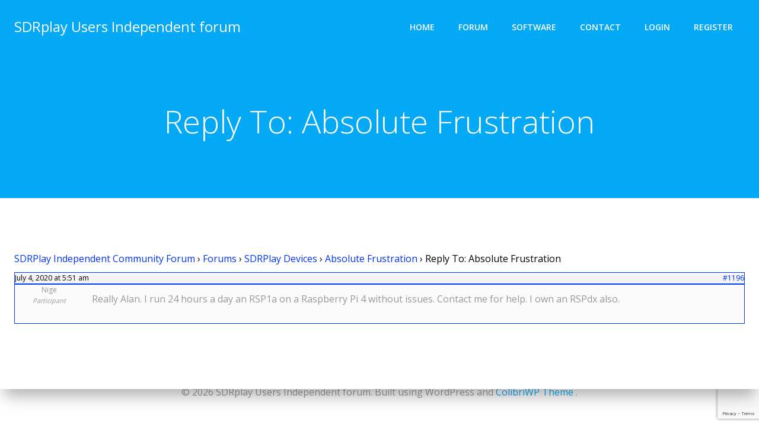

--- FILE ---
content_type: text/html; charset=utf-8
request_url: https://www.google.com/recaptcha/api2/anchor?ar=1&k=6LcFV84qAAAAABjbCcW6eR0aHmCQA6_OHRWvrgPP&co=aHR0cHM6Ly9zZHJwbGF5dXNlcnMubmV0OjQ0Mw..&hl=en&v=7gg7H51Q-naNfhmCP3_R47ho&size=invisible&anchor-ms=20000&execute-ms=30000&cb=1jahqap8do56
body_size: 48224
content:
<!DOCTYPE HTML><html dir="ltr" lang="en"><head><meta http-equiv="Content-Type" content="text/html; charset=UTF-8">
<meta http-equiv="X-UA-Compatible" content="IE=edge">
<title>reCAPTCHA</title>
<style type="text/css">
/* cyrillic-ext */
@font-face {
  font-family: 'Roboto';
  font-style: normal;
  font-weight: 400;
  font-stretch: 100%;
  src: url(//fonts.gstatic.com/s/roboto/v48/KFO7CnqEu92Fr1ME7kSn66aGLdTylUAMa3GUBHMdazTgWw.woff2) format('woff2');
  unicode-range: U+0460-052F, U+1C80-1C8A, U+20B4, U+2DE0-2DFF, U+A640-A69F, U+FE2E-FE2F;
}
/* cyrillic */
@font-face {
  font-family: 'Roboto';
  font-style: normal;
  font-weight: 400;
  font-stretch: 100%;
  src: url(//fonts.gstatic.com/s/roboto/v48/KFO7CnqEu92Fr1ME7kSn66aGLdTylUAMa3iUBHMdazTgWw.woff2) format('woff2');
  unicode-range: U+0301, U+0400-045F, U+0490-0491, U+04B0-04B1, U+2116;
}
/* greek-ext */
@font-face {
  font-family: 'Roboto';
  font-style: normal;
  font-weight: 400;
  font-stretch: 100%;
  src: url(//fonts.gstatic.com/s/roboto/v48/KFO7CnqEu92Fr1ME7kSn66aGLdTylUAMa3CUBHMdazTgWw.woff2) format('woff2');
  unicode-range: U+1F00-1FFF;
}
/* greek */
@font-face {
  font-family: 'Roboto';
  font-style: normal;
  font-weight: 400;
  font-stretch: 100%;
  src: url(//fonts.gstatic.com/s/roboto/v48/KFO7CnqEu92Fr1ME7kSn66aGLdTylUAMa3-UBHMdazTgWw.woff2) format('woff2');
  unicode-range: U+0370-0377, U+037A-037F, U+0384-038A, U+038C, U+038E-03A1, U+03A3-03FF;
}
/* math */
@font-face {
  font-family: 'Roboto';
  font-style: normal;
  font-weight: 400;
  font-stretch: 100%;
  src: url(//fonts.gstatic.com/s/roboto/v48/KFO7CnqEu92Fr1ME7kSn66aGLdTylUAMawCUBHMdazTgWw.woff2) format('woff2');
  unicode-range: U+0302-0303, U+0305, U+0307-0308, U+0310, U+0312, U+0315, U+031A, U+0326-0327, U+032C, U+032F-0330, U+0332-0333, U+0338, U+033A, U+0346, U+034D, U+0391-03A1, U+03A3-03A9, U+03B1-03C9, U+03D1, U+03D5-03D6, U+03F0-03F1, U+03F4-03F5, U+2016-2017, U+2034-2038, U+203C, U+2040, U+2043, U+2047, U+2050, U+2057, U+205F, U+2070-2071, U+2074-208E, U+2090-209C, U+20D0-20DC, U+20E1, U+20E5-20EF, U+2100-2112, U+2114-2115, U+2117-2121, U+2123-214F, U+2190, U+2192, U+2194-21AE, U+21B0-21E5, U+21F1-21F2, U+21F4-2211, U+2213-2214, U+2216-22FF, U+2308-230B, U+2310, U+2319, U+231C-2321, U+2336-237A, U+237C, U+2395, U+239B-23B7, U+23D0, U+23DC-23E1, U+2474-2475, U+25AF, U+25B3, U+25B7, U+25BD, U+25C1, U+25CA, U+25CC, U+25FB, U+266D-266F, U+27C0-27FF, U+2900-2AFF, U+2B0E-2B11, U+2B30-2B4C, U+2BFE, U+3030, U+FF5B, U+FF5D, U+1D400-1D7FF, U+1EE00-1EEFF;
}
/* symbols */
@font-face {
  font-family: 'Roboto';
  font-style: normal;
  font-weight: 400;
  font-stretch: 100%;
  src: url(//fonts.gstatic.com/s/roboto/v48/KFO7CnqEu92Fr1ME7kSn66aGLdTylUAMaxKUBHMdazTgWw.woff2) format('woff2');
  unicode-range: U+0001-000C, U+000E-001F, U+007F-009F, U+20DD-20E0, U+20E2-20E4, U+2150-218F, U+2190, U+2192, U+2194-2199, U+21AF, U+21E6-21F0, U+21F3, U+2218-2219, U+2299, U+22C4-22C6, U+2300-243F, U+2440-244A, U+2460-24FF, U+25A0-27BF, U+2800-28FF, U+2921-2922, U+2981, U+29BF, U+29EB, U+2B00-2BFF, U+4DC0-4DFF, U+FFF9-FFFB, U+10140-1018E, U+10190-1019C, U+101A0, U+101D0-101FD, U+102E0-102FB, U+10E60-10E7E, U+1D2C0-1D2D3, U+1D2E0-1D37F, U+1F000-1F0FF, U+1F100-1F1AD, U+1F1E6-1F1FF, U+1F30D-1F30F, U+1F315, U+1F31C, U+1F31E, U+1F320-1F32C, U+1F336, U+1F378, U+1F37D, U+1F382, U+1F393-1F39F, U+1F3A7-1F3A8, U+1F3AC-1F3AF, U+1F3C2, U+1F3C4-1F3C6, U+1F3CA-1F3CE, U+1F3D4-1F3E0, U+1F3ED, U+1F3F1-1F3F3, U+1F3F5-1F3F7, U+1F408, U+1F415, U+1F41F, U+1F426, U+1F43F, U+1F441-1F442, U+1F444, U+1F446-1F449, U+1F44C-1F44E, U+1F453, U+1F46A, U+1F47D, U+1F4A3, U+1F4B0, U+1F4B3, U+1F4B9, U+1F4BB, U+1F4BF, U+1F4C8-1F4CB, U+1F4D6, U+1F4DA, U+1F4DF, U+1F4E3-1F4E6, U+1F4EA-1F4ED, U+1F4F7, U+1F4F9-1F4FB, U+1F4FD-1F4FE, U+1F503, U+1F507-1F50B, U+1F50D, U+1F512-1F513, U+1F53E-1F54A, U+1F54F-1F5FA, U+1F610, U+1F650-1F67F, U+1F687, U+1F68D, U+1F691, U+1F694, U+1F698, U+1F6AD, U+1F6B2, U+1F6B9-1F6BA, U+1F6BC, U+1F6C6-1F6CF, U+1F6D3-1F6D7, U+1F6E0-1F6EA, U+1F6F0-1F6F3, U+1F6F7-1F6FC, U+1F700-1F7FF, U+1F800-1F80B, U+1F810-1F847, U+1F850-1F859, U+1F860-1F887, U+1F890-1F8AD, U+1F8B0-1F8BB, U+1F8C0-1F8C1, U+1F900-1F90B, U+1F93B, U+1F946, U+1F984, U+1F996, U+1F9E9, U+1FA00-1FA6F, U+1FA70-1FA7C, U+1FA80-1FA89, U+1FA8F-1FAC6, U+1FACE-1FADC, U+1FADF-1FAE9, U+1FAF0-1FAF8, U+1FB00-1FBFF;
}
/* vietnamese */
@font-face {
  font-family: 'Roboto';
  font-style: normal;
  font-weight: 400;
  font-stretch: 100%;
  src: url(//fonts.gstatic.com/s/roboto/v48/KFO7CnqEu92Fr1ME7kSn66aGLdTylUAMa3OUBHMdazTgWw.woff2) format('woff2');
  unicode-range: U+0102-0103, U+0110-0111, U+0128-0129, U+0168-0169, U+01A0-01A1, U+01AF-01B0, U+0300-0301, U+0303-0304, U+0308-0309, U+0323, U+0329, U+1EA0-1EF9, U+20AB;
}
/* latin-ext */
@font-face {
  font-family: 'Roboto';
  font-style: normal;
  font-weight: 400;
  font-stretch: 100%;
  src: url(//fonts.gstatic.com/s/roboto/v48/KFO7CnqEu92Fr1ME7kSn66aGLdTylUAMa3KUBHMdazTgWw.woff2) format('woff2');
  unicode-range: U+0100-02BA, U+02BD-02C5, U+02C7-02CC, U+02CE-02D7, U+02DD-02FF, U+0304, U+0308, U+0329, U+1D00-1DBF, U+1E00-1E9F, U+1EF2-1EFF, U+2020, U+20A0-20AB, U+20AD-20C0, U+2113, U+2C60-2C7F, U+A720-A7FF;
}
/* latin */
@font-face {
  font-family: 'Roboto';
  font-style: normal;
  font-weight: 400;
  font-stretch: 100%;
  src: url(//fonts.gstatic.com/s/roboto/v48/KFO7CnqEu92Fr1ME7kSn66aGLdTylUAMa3yUBHMdazQ.woff2) format('woff2');
  unicode-range: U+0000-00FF, U+0131, U+0152-0153, U+02BB-02BC, U+02C6, U+02DA, U+02DC, U+0304, U+0308, U+0329, U+2000-206F, U+20AC, U+2122, U+2191, U+2193, U+2212, U+2215, U+FEFF, U+FFFD;
}
/* cyrillic-ext */
@font-face {
  font-family: 'Roboto';
  font-style: normal;
  font-weight: 500;
  font-stretch: 100%;
  src: url(//fonts.gstatic.com/s/roboto/v48/KFO7CnqEu92Fr1ME7kSn66aGLdTylUAMa3GUBHMdazTgWw.woff2) format('woff2');
  unicode-range: U+0460-052F, U+1C80-1C8A, U+20B4, U+2DE0-2DFF, U+A640-A69F, U+FE2E-FE2F;
}
/* cyrillic */
@font-face {
  font-family: 'Roboto';
  font-style: normal;
  font-weight: 500;
  font-stretch: 100%;
  src: url(//fonts.gstatic.com/s/roboto/v48/KFO7CnqEu92Fr1ME7kSn66aGLdTylUAMa3iUBHMdazTgWw.woff2) format('woff2');
  unicode-range: U+0301, U+0400-045F, U+0490-0491, U+04B0-04B1, U+2116;
}
/* greek-ext */
@font-face {
  font-family: 'Roboto';
  font-style: normal;
  font-weight: 500;
  font-stretch: 100%;
  src: url(//fonts.gstatic.com/s/roboto/v48/KFO7CnqEu92Fr1ME7kSn66aGLdTylUAMa3CUBHMdazTgWw.woff2) format('woff2');
  unicode-range: U+1F00-1FFF;
}
/* greek */
@font-face {
  font-family: 'Roboto';
  font-style: normal;
  font-weight: 500;
  font-stretch: 100%;
  src: url(//fonts.gstatic.com/s/roboto/v48/KFO7CnqEu92Fr1ME7kSn66aGLdTylUAMa3-UBHMdazTgWw.woff2) format('woff2');
  unicode-range: U+0370-0377, U+037A-037F, U+0384-038A, U+038C, U+038E-03A1, U+03A3-03FF;
}
/* math */
@font-face {
  font-family: 'Roboto';
  font-style: normal;
  font-weight: 500;
  font-stretch: 100%;
  src: url(//fonts.gstatic.com/s/roboto/v48/KFO7CnqEu92Fr1ME7kSn66aGLdTylUAMawCUBHMdazTgWw.woff2) format('woff2');
  unicode-range: U+0302-0303, U+0305, U+0307-0308, U+0310, U+0312, U+0315, U+031A, U+0326-0327, U+032C, U+032F-0330, U+0332-0333, U+0338, U+033A, U+0346, U+034D, U+0391-03A1, U+03A3-03A9, U+03B1-03C9, U+03D1, U+03D5-03D6, U+03F0-03F1, U+03F4-03F5, U+2016-2017, U+2034-2038, U+203C, U+2040, U+2043, U+2047, U+2050, U+2057, U+205F, U+2070-2071, U+2074-208E, U+2090-209C, U+20D0-20DC, U+20E1, U+20E5-20EF, U+2100-2112, U+2114-2115, U+2117-2121, U+2123-214F, U+2190, U+2192, U+2194-21AE, U+21B0-21E5, U+21F1-21F2, U+21F4-2211, U+2213-2214, U+2216-22FF, U+2308-230B, U+2310, U+2319, U+231C-2321, U+2336-237A, U+237C, U+2395, U+239B-23B7, U+23D0, U+23DC-23E1, U+2474-2475, U+25AF, U+25B3, U+25B7, U+25BD, U+25C1, U+25CA, U+25CC, U+25FB, U+266D-266F, U+27C0-27FF, U+2900-2AFF, U+2B0E-2B11, U+2B30-2B4C, U+2BFE, U+3030, U+FF5B, U+FF5D, U+1D400-1D7FF, U+1EE00-1EEFF;
}
/* symbols */
@font-face {
  font-family: 'Roboto';
  font-style: normal;
  font-weight: 500;
  font-stretch: 100%;
  src: url(//fonts.gstatic.com/s/roboto/v48/KFO7CnqEu92Fr1ME7kSn66aGLdTylUAMaxKUBHMdazTgWw.woff2) format('woff2');
  unicode-range: U+0001-000C, U+000E-001F, U+007F-009F, U+20DD-20E0, U+20E2-20E4, U+2150-218F, U+2190, U+2192, U+2194-2199, U+21AF, U+21E6-21F0, U+21F3, U+2218-2219, U+2299, U+22C4-22C6, U+2300-243F, U+2440-244A, U+2460-24FF, U+25A0-27BF, U+2800-28FF, U+2921-2922, U+2981, U+29BF, U+29EB, U+2B00-2BFF, U+4DC0-4DFF, U+FFF9-FFFB, U+10140-1018E, U+10190-1019C, U+101A0, U+101D0-101FD, U+102E0-102FB, U+10E60-10E7E, U+1D2C0-1D2D3, U+1D2E0-1D37F, U+1F000-1F0FF, U+1F100-1F1AD, U+1F1E6-1F1FF, U+1F30D-1F30F, U+1F315, U+1F31C, U+1F31E, U+1F320-1F32C, U+1F336, U+1F378, U+1F37D, U+1F382, U+1F393-1F39F, U+1F3A7-1F3A8, U+1F3AC-1F3AF, U+1F3C2, U+1F3C4-1F3C6, U+1F3CA-1F3CE, U+1F3D4-1F3E0, U+1F3ED, U+1F3F1-1F3F3, U+1F3F5-1F3F7, U+1F408, U+1F415, U+1F41F, U+1F426, U+1F43F, U+1F441-1F442, U+1F444, U+1F446-1F449, U+1F44C-1F44E, U+1F453, U+1F46A, U+1F47D, U+1F4A3, U+1F4B0, U+1F4B3, U+1F4B9, U+1F4BB, U+1F4BF, U+1F4C8-1F4CB, U+1F4D6, U+1F4DA, U+1F4DF, U+1F4E3-1F4E6, U+1F4EA-1F4ED, U+1F4F7, U+1F4F9-1F4FB, U+1F4FD-1F4FE, U+1F503, U+1F507-1F50B, U+1F50D, U+1F512-1F513, U+1F53E-1F54A, U+1F54F-1F5FA, U+1F610, U+1F650-1F67F, U+1F687, U+1F68D, U+1F691, U+1F694, U+1F698, U+1F6AD, U+1F6B2, U+1F6B9-1F6BA, U+1F6BC, U+1F6C6-1F6CF, U+1F6D3-1F6D7, U+1F6E0-1F6EA, U+1F6F0-1F6F3, U+1F6F7-1F6FC, U+1F700-1F7FF, U+1F800-1F80B, U+1F810-1F847, U+1F850-1F859, U+1F860-1F887, U+1F890-1F8AD, U+1F8B0-1F8BB, U+1F8C0-1F8C1, U+1F900-1F90B, U+1F93B, U+1F946, U+1F984, U+1F996, U+1F9E9, U+1FA00-1FA6F, U+1FA70-1FA7C, U+1FA80-1FA89, U+1FA8F-1FAC6, U+1FACE-1FADC, U+1FADF-1FAE9, U+1FAF0-1FAF8, U+1FB00-1FBFF;
}
/* vietnamese */
@font-face {
  font-family: 'Roboto';
  font-style: normal;
  font-weight: 500;
  font-stretch: 100%;
  src: url(//fonts.gstatic.com/s/roboto/v48/KFO7CnqEu92Fr1ME7kSn66aGLdTylUAMa3OUBHMdazTgWw.woff2) format('woff2');
  unicode-range: U+0102-0103, U+0110-0111, U+0128-0129, U+0168-0169, U+01A0-01A1, U+01AF-01B0, U+0300-0301, U+0303-0304, U+0308-0309, U+0323, U+0329, U+1EA0-1EF9, U+20AB;
}
/* latin-ext */
@font-face {
  font-family: 'Roboto';
  font-style: normal;
  font-weight: 500;
  font-stretch: 100%;
  src: url(//fonts.gstatic.com/s/roboto/v48/KFO7CnqEu92Fr1ME7kSn66aGLdTylUAMa3KUBHMdazTgWw.woff2) format('woff2');
  unicode-range: U+0100-02BA, U+02BD-02C5, U+02C7-02CC, U+02CE-02D7, U+02DD-02FF, U+0304, U+0308, U+0329, U+1D00-1DBF, U+1E00-1E9F, U+1EF2-1EFF, U+2020, U+20A0-20AB, U+20AD-20C0, U+2113, U+2C60-2C7F, U+A720-A7FF;
}
/* latin */
@font-face {
  font-family: 'Roboto';
  font-style: normal;
  font-weight: 500;
  font-stretch: 100%;
  src: url(//fonts.gstatic.com/s/roboto/v48/KFO7CnqEu92Fr1ME7kSn66aGLdTylUAMa3yUBHMdazQ.woff2) format('woff2');
  unicode-range: U+0000-00FF, U+0131, U+0152-0153, U+02BB-02BC, U+02C6, U+02DA, U+02DC, U+0304, U+0308, U+0329, U+2000-206F, U+20AC, U+2122, U+2191, U+2193, U+2212, U+2215, U+FEFF, U+FFFD;
}
/* cyrillic-ext */
@font-face {
  font-family: 'Roboto';
  font-style: normal;
  font-weight: 900;
  font-stretch: 100%;
  src: url(//fonts.gstatic.com/s/roboto/v48/KFO7CnqEu92Fr1ME7kSn66aGLdTylUAMa3GUBHMdazTgWw.woff2) format('woff2');
  unicode-range: U+0460-052F, U+1C80-1C8A, U+20B4, U+2DE0-2DFF, U+A640-A69F, U+FE2E-FE2F;
}
/* cyrillic */
@font-face {
  font-family: 'Roboto';
  font-style: normal;
  font-weight: 900;
  font-stretch: 100%;
  src: url(//fonts.gstatic.com/s/roboto/v48/KFO7CnqEu92Fr1ME7kSn66aGLdTylUAMa3iUBHMdazTgWw.woff2) format('woff2');
  unicode-range: U+0301, U+0400-045F, U+0490-0491, U+04B0-04B1, U+2116;
}
/* greek-ext */
@font-face {
  font-family: 'Roboto';
  font-style: normal;
  font-weight: 900;
  font-stretch: 100%;
  src: url(//fonts.gstatic.com/s/roboto/v48/KFO7CnqEu92Fr1ME7kSn66aGLdTylUAMa3CUBHMdazTgWw.woff2) format('woff2');
  unicode-range: U+1F00-1FFF;
}
/* greek */
@font-face {
  font-family: 'Roboto';
  font-style: normal;
  font-weight: 900;
  font-stretch: 100%;
  src: url(//fonts.gstatic.com/s/roboto/v48/KFO7CnqEu92Fr1ME7kSn66aGLdTylUAMa3-UBHMdazTgWw.woff2) format('woff2');
  unicode-range: U+0370-0377, U+037A-037F, U+0384-038A, U+038C, U+038E-03A1, U+03A3-03FF;
}
/* math */
@font-face {
  font-family: 'Roboto';
  font-style: normal;
  font-weight: 900;
  font-stretch: 100%;
  src: url(//fonts.gstatic.com/s/roboto/v48/KFO7CnqEu92Fr1ME7kSn66aGLdTylUAMawCUBHMdazTgWw.woff2) format('woff2');
  unicode-range: U+0302-0303, U+0305, U+0307-0308, U+0310, U+0312, U+0315, U+031A, U+0326-0327, U+032C, U+032F-0330, U+0332-0333, U+0338, U+033A, U+0346, U+034D, U+0391-03A1, U+03A3-03A9, U+03B1-03C9, U+03D1, U+03D5-03D6, U+03F0-03F1, U+03F4-03F5, U+2016-2017, U+2034-2038, U+203C, U+2040, U+2043, U+2047, U+2050, U+2057, U+205F, U+2070-2071, U+2074-208E, U+2090-209C, U+20D0-20DC, U+20E1, U+20E5-20EF, U+2100-2112, U+2114-2115, U+2117-2121, U+2123-214F, U+2190, U+2192, U+2194-21AE, U+21B0-21E5, U+21F1-21F2, U+21F4-2211, U+2213-2214, U+2216-22FF, U+2308-230B, U+2310, U+2319, U+231C-2321, U+2336-237A, U+237C, U+2395, U+239B-23B7, U+23D0, U+23DC-23E1, U+2474-2475, U+25AF, U+25B3, U+25B7, U+25BD, U+25C1, U+25CA, U+25CC, U+25FB, U+266D-266F, U+27C0-27FF, U+2900-2AFF, U+2B0E-2B11, U+2B30-2B4C, U+2BFE, U+3030, U+FF5B, U+FF5D, U+1D400-1D7FF, U+1EE00-1EEFF;
}
/* symbols */
@font-face {
  font-family: 'Roboto';
  font-style: normal;
  font-weight: 900;
  font-stretch: 100%;
  src: url(//fonts.gstatic.com/s/roboto/v48/KFO7CnqEu92Fr1ME7kSn66aGLdTylUAMaxKUBHMdazTgWw.woff2) format('woff2');
  unicode-range: U+0001-000C, U+000E-001F, U+007F-009F, U+20DD-20E0, U+20E2-20E4, U+2150-218F, U+2190, U+2192, U+2194-2199, U+21AF, U+21E6-21F0, U+21F3, U+2218-2219, U+2299, U+22C4-22C6, U+2300-243F, U+2440-244A, U+2460-24FF, U+25A0-27BF, U+2800-28FF, U+2921-2922, U+2981, U+29BF, U+29EB, U+2B00-2BFF, U+4DC0-4DFF, U+FFF9-FFFB, U+10140-1018E, U+10190-1019C, U+101A0, U+101D0-101FD, U+102E0-102FB, U+10E60-10E7E, U+1D2C0-1D2D3, U+1D2E0-1D37F, U+1F000-1F0FF, U+1F100-1F1AD, U+1F1E6-1F1FF, U+1F30D-1F30F, U+1F315, U+1F31C, U+1F31E, U+1F320-1F32C, U+1F336, U+1F378, U+1F37D, U+1F382, U+1F393-1F39F, U+1F3A7-1F3A8, U+1F3AC-1F3AF, U+1F3C2, U+1F3C4-1F3C6, U+1F3CA-1F3CE, U+1F3D4-1F3E0, U+1F3ED, U+1F3F1-1F3F3, U+1F3F5-1F3F7, U+1F408, U+1F415, U+1F41F, U+1F426, U+1F43F, U+1F441-1F442, U+1F444, U+1F446-1F449, U+1F44C-1F44E, U+1F453, U+1F46A, U+1F47D, U+1F4A3, U+1F4B0, U+1F4B3, U+1F4B9, U+1F4BB, U+1F4BF, U+1F4C8-1F4CB, U+1F4D6, U+1F4DA, U+1F4DF, U+1F4E3-1F4E6, U+1F4EA-1F4ED, U+1F4F7, U+1F4F9-1F4FB, U+1F4FD-1F4FE, U+1F503, U+1F507-1F50B, U+1F50D, U+1F512-1F513, U+1F53E-1F54A, U+1F54F-1F5FA, U+1F610, U+1F650-1F67F, U+1F687, U+1F68D, U+1F691, U+1F694, U+1F698, U+1F6AD, U+1F6B2, U+1F6B9-1F6BA, U+1F6BC, U+1F6C6-1F6CF, U+1F6D3-1F6D7, U+1F6E0-1F6EA, U+1F6F0-1F6F3, U+1F6F7-1F6FC, U+1F700-1F7FF, U+1F800-1F80B, U+1F810-1F847, U+1F850-1F859, U+1F860-1F887, U+1F890-1F8AD, U+1F8B0-1F8BB, U+1F8C0-1F8C1, U+1F900-1F90B, U+1F93B, U+1F946, U+1F984, U+1F996, U+1F9E9, U+1FA00-1FA6F, U+1FA70-1FA7C, U+1FA80-1FA89, U+1FA8F-1FAC6, U+1FACE-1FADC, U+1FADF-1FAE9, U+1FAF0-1FAF8, U+1FB00-1FBFF;
}
/* vietnamese */
@font-face {
  font-family: 'Roboto';
  font-style: normal;
  font-weight: 900;
  font-stretch: 100%;
  src: url(//fonts.gstatic.com/s/roboto/v48/KFO7CnqEu92Fr1ME7kSn66aGLdTylUAMa3OUBHMdazTgWw.woff2) format('woff2');
  unicode-range: U+0102-0103, U+0110-0111, U+0128-0129, U+0168-0169, U+01A0-01A1, U+01AF-01B0, U+0300-0301, U+0303-0304, U+0308-0309, U+0323, U+0329, U+1EA0-1EF9, U+20AB;
}
/* latin-ext */
@font-face {
  font-family: 'Roboto';
  font-style: normal;
  font-weight: 900;
  font-stretch: 100%;
  src: url(//fonts.gstatic.com/s/roboto/v48/KFO7CnqEu92Fr1ME7kSn66aGLdTylUAMa3KUBHMdazTgWw.woff2) format('woff2');
  unicode-range: U+0100-02BA, U+02BD-02C5, U+02C7-02CC, U+02CE-02D7, U+02DD-02FF, U+0304, U+0308, U+0329, U+1D00-1DBF, U+1E00-1E9F, U+1EF2-1EFF, U+2020, U+20A0-20AB, U+20AD-20C0, U+2113, U+2C60-2C7F, U+A720-A7FF;
}
/* latin */
@font-face {
  font-family: 'Roboto';
  font-style: normal;
  font-weight: 900;
  font-stretch: 100%;
  src: url(//fonts.gstatic.com/s/roboto/v48/KFO7CnqEu92Fr1ME7kSn66aGLdTylUAMa3yUBHMdazQ.woff2) format('woff2');
  unicode-range: U+0000-00FF, U+0131, U+0152-0153, U+02BB-02BC, U+02C6, U+02DA, U+02DC, U+0304, U+0308, U+0329, U+2000-206F, U+20AC, U+2122, U+2191, U+2193, U+2212, U+2215, U+FEFF, U+FFFD;
}

</style>
<link rel="stylesheet" type="text/css" href="https://www.gstatic.com/recaptcha/releases/7gg7H51Q-naNfhmCP3_R47ho/styles__ltr.css">
<script nonce="d_Wv8T_m3D9j-uQ9dlNg0g" type="text/javascript">window['__recaptcha_api'] = 'https://www.google.com/recaptcha/api2/';</script>
<script type="text/javascript" src="https://www.gstatic.com/recaptcha/releases/7gg7H51Q-naNfhmCP3_R47ho/recaptcha__en.js" nonce="d_Wv8T_m3D9j-uQ9dlNg0g">
      
    </script></head>
<body><div id="rc-anchor-alert" class="rc-anchor-alert"></div>
<input type="hidden" id="recaptcha-token" value="[base64]">
<script type="text/javascript" nonce="d_Wv8T_m3D9j-uQ9dlNg0g">
      recaptcha.anchor.Main.init("[\x22ainput\x22,[\x22bgdata\x22,\x22\x22,\[base64]/[base64]/[base64]/[base64]/[base64]/[base64]/[base64]/[base64]/[base64]/[base64]\\u003d\x22,\[base64]\\u003d\\u003d\x22,\[base64]/ChFUUwrnDk8Onw57DhxjDtyRPOBVFbMKRwrsdNMOfw61iwrZNOcKLwpHDlsO/w58fw5HCkT1lFhvCjcO2w5xRdcKhw6TDlMK1w4jChhoKwrZ4ShYfXHo1w7pqwplTw65GNsKkO8O4w6zDrlZZKcO6w7/[base64]/DtU1BOsKCw7/CvyBQwo1MGVwjwqo6KFjDhGM9w7gmMlxCwoPChVQCwoxbHcKXZQTDrUXCn8ONw7HDs8KRa8K9wpoEwqHCs8Kswp1mJcOIwr7CmMKZJsKaZRPDtcOIHw/Dk3J/P8KBwqPChcOMecKfdcKSwrXCqV/Drx/DqATCqQzCncOHPAUkw5Viw4rDssKiK1fDnmHCnQUEw7nCusKtIsKHwpM9w71jwoLCkcO4ScOgLULCjMKUw6HDox/CqUvDncKyw51jAMOcRXA1VMK6EMK6EMK7O2I+EsKLwqQ0HELCisKZTcOpw6sbwr8teWtzw79/[base64]/CpW/[base64]/[base64]/CocO+O8KfCMOlBcKrRsKewrwlwpMGfyZdTE02w4PDikDDi294wqbCrMKqTSMDZjnDvMKKQFF5P8KYJTvCrcKbGgUNwrB2wrLCmcO3U0jChW3DrsKdwq7CmcKaNwjCsWPDrm/DhMOUGl3DpxQGJzbCgBUJw6/DgMOMUzXDgwI/w7rDkMKowrDCr8O/OyFsWjlLD8OewqJDfcOaBHw7w54Zw4HChxTDrsOJw6pAaD9Mw4RywpdNw6/DkkvCusO+w6xkwqwSw77DmXVjO2nDqB/ChWphOVY2acKEwpg0ZsO0wrDCu8KjNsOTwoHCs8OYPDt3MATDpcO9w4sTTyXDk24aGQgHM8O7Cg/[base64]/wpUIEBdoc2NmdU9iGEzCkkLCo8KtDh7DrgLDrQvChTjDlCnDjQLCmTzDs8OEKsKlJUzDkcOJXA8jJQcYUDvCnUUTeAtzQ8KRw5nDrcOhfMOOJsOgGMKUZxoiU1FHw6bCt8OuBkJEw47Dm33CucO8w7/[base64]/[base64]/woRPYEglwoYTwpnDnMOCA8KGwrbCpAHClXV5WALDpsOqMm4Zw7jCsiXCr8OVwpQWaQjDuMOuPzjCssKmRWhlLsOqW8OXwrUWaFLDqcOlw7PDuizCncO7S8KuUcKJc8OQfAEjKcKTwrbDkwgLw4cnWWXDqzfCrDvCtsOHUhM2wp/ClsOywrTCj8K7wqMewrdsw7QCw4Fywqw6wqfDkMKHw4F+wpxJQUDCucKLw6I4woNFw59GB8OiM8Kaw7/[base64]/DvyHCjEnCuz/DvcO/[base64]/DpcO0wo7Cg3QRYwHCpMKzw5UkLFNSI8KtKw9hw6xgwppje3PDvsK5LcOTwr4jw4kHw6Rmw60bw48ZwrbCh0TCilkLNsO1LwEbTMOKEMOAATnCji1SJW5aGQ80EMKpwrJpw5MhwoDDksOjKcKjDcOaw7/CrcOcWWHDl8KZw4XDjgMnwoJww67CtMK6AcKtDsOHN1Zlwq9MWsOpDUE4woLDtljDkmt6wpJKKDnDssK7Pm1HLETDh8KMwr8uN8OMw7PCnMONw47DqzALUmPCq8O/wqTDm318wobDnsOWw4cLw7rDtMOiwr7CrcOoW20dwr3ClnzDlVE6w7nCvsKZwo8qM8KXw49LecK8wq0eGsObwrDCjcKGKMO7F8KMwpHCg0jDg8KCw7clQcO6L8KXWsOuw67Cv8O1LMOzKSrDriZmw5AOw7/DqsOZG8OlEsOFAcOJDV9YRgPCmzPCqcK5Xhxuw6d2w5nDoQlXaRHDoRtPJcO2P8KmworDrMOhwpPCgjLCo0zDjmluw4/ChSnCjsOWw57CgC/DscOmwpFIwqUsw6Uuw5RpLi3CgzHDg1UFw7vClCZeJcOCwp49wpRsNcKEw77CosO5IcK0wr7DoT3DiSPDgy3ChcKNDQh9woJhWiEzw6HCpylCCCHDgMKDTsK5ZlbDlsOYFMO1SsK/[base64]/DqDTCvTLCs8KaTi44w4TDpB5qw73CvsOuNxjDpMOiXcK3wqxJSsK5w5RSGhXDoGnCjmLDoWxiwphcw5clY8Kvw4dVwrpcMxd2w7vCqTvDrEc2wqZBWDLCvcK/MSsbwpEuVcOYbsOBwoHCs8K5fUBuwrVOwqAqK8Ojw4w/CMKbw4FbLsKkwrt/S8OwwrgkA8KXKcOXMsKmFMOxaMONJzPClMKhw6BvwrfDmS7CumTCm8Knwq0JUH8UAH7CsMOhwobDsyLChsK+YsKELxIDQMOYwqxfEMO/[base64]/[base64]/[base64]/CtMK1wqfCg197woI1VMOawqdnwrVYw5bDrcOaE0rCkHbCrCpUwoMCEMOXw4rDrcK+ZsOuw5TCkcKbw7sVETbDl8KFwpTCr8KPUFvDokZFwonDoSs9w5XCki/[base64]/Cq1ljMEzDqSTCpRcDVsKqwoVdek0ybB7Cj8Kxw7kRJMKPVMO0fURZw4hJwpDCuD7CvMOFw7jDv8KCwp/DpxYCw7DCkWk0w5PDgcOxH8KSwo/ClcOBdmrDkMOefcK/[base64]/DoMKqwrMnBsOXasOuXknDmsO8w5PChMK4wqXCiVp4LcK6wpLCuE83w6TCpcOtCMO5w57CtsOkZFZDw7LCoTNewqbCo8KIZXYMDcO2SSfDssOowpfDlQl7McKaP0TDksKVSCw/[base64]/[base64]/DuFJXFjEJMgHCtMOcwqwDGcO/wqhLwoADwp4jX8KDw7bCuMOLXW9+M8Opw4l6w4LCjntKCsK1GT3Cm8Oja8K3VcOiwolXwopTdMOjEcKBJcOVw7nDgMKRw5nCo8OZemrCjMOUwooFw6XDj09+w6Vywq3CvQQBwo/DukV5wobDgMKlNhN6OcKuw6pMOlPDtAvDucKgwr4hwrnCi1nCqMK/w64WXykowpgJw4DCtsKsesKEwoHDrsO4w59hw5rDhsO0wqoSI8Kvwr5Ww73CgVtUIBs+wozDmkYawq3DkcK9d8KUw41+BMOFdMONwpENwrrDjsOjwqvDkBXDigXDphfDnAnCucO0V0rCr8OPw5VzRVrDhjfCm3zDph/[base64]/NR8Mw4DDpcO/[base64]/[base64]/DmMO9w77DmHAxScKNK8K8wrIgHQoWw7s3wqTDisOswpgWSAXCqQPDj8KcwpIrw6l+w7jCiX10FcKqSi1Bw73Di2zDj8O5w4dmwpjCiMKxKW90OcKfwp/Dv8KfBcO3w4dhw4gVw5FmHcOIw7fDncOIwpXCk8KzwpRqDcKyOTnCoHdZwpVlwrlSBcObcz5eHw7DrMKmSABeJ2B6w7AiwqTCun3Csl1uwrAYP8ONYsOIwr5OHcOYVDo7wr/CqMKFTsOXwpnDoG12FcKlw4bCpMOSTS7DhcO1XMOVw6nDk8KrFsOne8OSworDvVgtw68EwpzDjmBBUMKxbwo6w6jCuA/[base64]/Ds29yOsOsw6vDthREw5zCqsOPOQIsw4TCqsKnRFDCpmQYw4FHKcKpfsKCw4DDvn/DssKKworCh8K4wqBcY8OWwozCkC8qwoPDo8KBYw/Cuz4wOAjDiF3Dq8OswqhtIxrDp3XCssOpwpodw4TDsFLDkWYtwpTCojzCvcO8BnoIHmnCkRfDh8O4wp/Ch8Oqb1LCo0bCmcOubcOrwprCrA5/wpIVMMK3MlRuX8K9w55/[base64]/[base64]/ClsO4wrrCq8O8XhfDkXXDisOiwrJFYCPCpMO1w7bDh8K/LsKVw4cDFWbDpVN8CzPDqcOKDhDDggLDliJ0wpBsHhvCiU4Nw7TDsAogwoTDhsO+w5bCpEvDhsKCw5Vaw4fCicK/w7Fgw4QXwrjDsi7CtcO/JEUpXMKpKC0YCsOcwpjCk8OUw5jCsMKfw4DDmsKyUG7CpsOewonDv8KvLEwpw6t7Nw1bYcOBKMOITMKuwql1w5ZkADMNw4DDiVphwowyw7LDqTszwq7CtsO6wo/CnSZ5UCNBfDnCt8OPDAotw5hyScKWwpxHTsOrdcKbw6zDo3/DtMOVw4PCiR1vwrzDiyzCvMKeSMKHw7XCijVnw6VFPsONw5BsKRLCuG1pdcOMwrPDkMOow5HDrCRcwrwbBy7DoSnCklrDn8OQQFQxw7TClsOQwrzDg8KXwrPDksOtIyTCisK1w7PDjGIFwofCg1PDq8OMQsOEwqfCssK5JGzCrnvDusKeMMK2w7/Dul48wqHCpcK8w7xdOcKlJ1zCjMKWZ3B1w6DCsEVAHMOVw4IFO8KXwqUKw5M6wpUEwrARXMKZw4nCusKMwqrChcKtAXnDjlvCjknDmy8SwrbCgyJ5V8Kgw6g5a8KaK3t6PxRRTsOWwpnDg8KQw5bCnsKCccOVOk0/AcKGRVM9wobDgsO0w6nCg8Oiw64pw4FaJMO1wrrDkkPDpjYKw6N2w7pWwoPCm0gCE2Azwpl9w4DCtsKUTWoKeMO0w60GBmJzwrR9w7MiInsdwobCi3/DqGwQZcKCSU3DqcO9DlYhK2HDmMKJwpXCjytXdcK/w5TDtGNqI3/DnSTDs24dw4hhDcK1w7fCjcKENwQiw5HDqQjCnh1mwrcOw4HCuUgcPTsQwoHDg8K+LsKdHGfDl1TDiMKEw4bDtWBDV8KVQ0nDpjLCn8OIwqBGZj/CoMKYaRwBAg7DksO9woN1w6/CksOtw7HDrsONwojCjBbCtm8ZOn94w5DCpMOwCy7DicO5wop6woHDi8OLwpfCr8Ovw7bCoMOawo7CqMKJUsO0YsKzwrTCoz19w7zCug00UMO/[base64]/DqsKKw7ZGY8OPWAPCrcKPwqzDp8O0eU/[base64]/Cnko+w5HDkcOywoHCrsK3w6DDvMKywpAbwp7CsRQBwoUMDB5FacKSw5DDlgjCmhnDqwVmw6jCksO9JGrCh31KW1fCuE/CmlIiwoNyw4zDrcKDw5zDv3HDtMKFw47Cv8Oxw4FEAcO8BsOIMTxyL38KXMKYw5R+woJcwocCw74Rw55rw7M3w5HDiMOYHQlqwoJxYzbDkMKhNcK0wq3Cv8KQN8OBPwfDnmLCl8K6T1/[base64]/Cv2Z4wo7Dm8K0Eh3DpFXCkcKhDXXCiyzCqsO/bMKMYMO0w5/[base64]/CscK6S8OzFsORwppqc8OoKzofZMOVwqLCoMKlwq1nw5sqBVrCpzvDrcKsw6bDqcOjCyxgWUoRD23DrUbCjj3DtCdbw47CpjfCoyTCvMKWw4QAwrZbMyVtYsOJwrfDo04MwoHCjCBOwrjClxEEw4cuw7Fzw6suwpjCosOnBsOMwp1WSXJ4w4HDrHbCp8KtaFBBw4/CkE46AcKnFCkiNB9dPcKIw6zCv8KAOcOdwrPDuzPDvTTCrhQlw7/[base64]/[base64]/CgcO5DcKJwoTDvQTClVk2SsK9w6tPw5t4FnsTw7zDh8KaYcOxXsKTwrJ2wrvDjX7Dk8KsBAbDviTChMOEw7xzHyrDnwlkwpQWw40fHF/DssOEw5lND3zCuMKPVi7DsWIOwrTCrWHCsmTDt0gtwqzDkUjCvzlaU21qw5HDjynClMKWKhROa8KWX1TCvcK8w6DDuBbDnsKYe2cMw59QwpEISCDCqnLDoMKUw494wrXCsE/Cgx9pw6bCgAx9RTs1w5sWw4nDqMOnw591w4BoY8KPUVUzfhdwRSrCvcKJw6ZMwpcdw4XChcOxGMKCLMKjAHzDuHbDlsO4O14CEn1zwqtpRjzDmMKWAMKCwr3CugnCo8KFwqnCksKGwpbDmn3CosO1WA/[base64]/CgUvDn8O6woVjH8KCIE3CpHfDl8OSw4LCi8K6Uz/CksKIFifCpnMJQ8O9wqbDosKOw6Q3N1R3cU3CscKiw6EbQ8ObN3fDqMKBTBjDssKrw5V5FcKlM8KKIMKlDsKQw7djwrTCvF0gw75SwqjDhElIw7/DrXgzw7nCsHkfUcOXwr10w6fCjQzCklhNwoPCpcOhw5bCucOTw7pQG0olRwfDtUtMccKTPk/[base64]/CsgrDgEsbM2c0FhwgwqXDlwggBDZ3K8O6w4Aqwr/CkMOQWMOIwodqAsK3KMK+enZKw4/[base64]/V2zDlTscScOvWm3DusO4ScOSw4FNV8Kyw5fCrMOaw7bDhx7CnGh5YAZQA08Nw57DpwMYXibCu1Z6w7PCisOkw7kzMcOQwpnDqxkXK8KaJRnCkVDCmkYWwrnClMKnMg1fw5jDhy7Cp8OyPsKTw4IdwpA1w60pU8OVHMKkw5rDksKTSC4qw4/DuMOYwqUZecOjwrjDjAvCrsOIw5RMw4zDvsKIwrbCuMKlwpHDhcK2w4t1w7/Dv8O8Mzg/TMKhwpTDisOiw4xaExMIwo99akLCuTTDhMOWw43CrcK2XcO/bg7DvFdpwpM/w4x/w5jCizrCssKiUQ7Dih/Du8KmwpLCuSvDoh/[base64]/DksOweBd/wrEwwq5JZg7DuMKNw4MDwp1MwqJLahrDkMKULxQoFxPDrMKZEMOGwr3DjsOcVcK/[base64]/X8KLGMOBw7hvw5fCl8OmesKgcsK9bcK4NEJ5w4LCocKMMA7Cv0LCvMKJcnY4XGgxAgfCusOdNsKbw5dSFsKYw4FbRFHCsSXDqVLChnzCr8OCWgjDhMOoNMKtw4R9b8KAIELCtsKvOg8YWsKoAQ4zw5IsdcODd2/Cj8KpwqzCvkQ2a8KNbkhgwoo+w5bClsO+NMK5GsO3w4ZHw5bDoMKbw7zDp10tBcKywopAwqbCrnElw4DCkRrCm8KEw4QQwpXDmDHDnRBNw7xcYMKDw7HCq03DvsKowprDlsOawrExV8OdwoUVCMKmFMKLTsKRwq/Dm2h/[base64]/ClinDo2Z5IsK/[base64]/DtcOXcXjCsyALBMKxwr3Don8nwptzT2HCigllw6LCkcKiaTXCpsKtI8O8w4rDrjE8IsOBwpfCixFoE8Oaw6gqw4tyw6/DsU7Dhy4rNMOTwrx9w7c0w7gha8K3UivDq8KEw5sOc8KoasKQdU/DnsKyFDIEw4g+w5PCnMKwVjfCksOIHsK7SMO6UMKoacOia8O7wpfCvzN1wq1sd8OGPsKBw6F8w6MPIcOTT8O9S8OhFsOYw4IGAnLCunXDrcOhwoHDgMKyYcKBw5XDuMKPw5hbFcKjIMODw7M/[base64]/w5YZwofCrk8Rw6bCq8KhOTJ9cljDnW/Ch8KOw7LCs8Kew6VNIRMRwpfCoQjDnMOVSVMhw5/DnsKZwqA9OXdLwr/CmEHDnsK1wpNrHcKzbMKIw6PDjXDCrsKcwqVkwppiB8OowptPEcOTworDrMKLwpHCqBnCh8OYwqMQw7AQwqJ3dsOhw6Zww7fCsjJ2JUDDn8KDw54+cmYHw4fDlk/CkcKDw4N3w5vDgSvChwdMbRbDkgzDjj8ZCHrDgnHCocKfwpnCm8ORw6MJTcOrfcO8w4DDvQ7ClhHCpkvDmz/DimjCsMOVw5Nwwo5Lw4ArYDvCosKdwoXDtMKCw4jCuXDDqcKFw7tBGXEzwoQJw7MFVSHDncOYw7sMw5V/FDjDocK6fcKXa1h3w7VjalbDhcKSwpTDkMOSRXHCl13CqMOqJMKUL8K0wpPCk8KQAUl6wrzCpMK3I8KTByzDonvCp8KOw60MKzHCngTCqcOCwpjDnkg5U8OMw40xw54qwosUZxlJfk4bw4PCqy8lA8KXwoBSwoBAwpDChcKfwpPCiG0uwogxwoJgaVBYw7pawoYIw7/[base64]/Cn2dPKT9tEgrChBzDlsKLSHwmwpTDqlJwwrrDqsKow7XCg8OwAG3CvSvDsC7DtmJSCsO8JQgCwqvCksOBFcOqGm0Ff8Kjw7onw5vDhcOZVcKLWVHDpDHChMKOK8OQJMKdw5Qyw4/Cjj0Mb8K/w4sdwqlCwolBw5x8w6gzw63DucK3cy3Di09QUivDinvCjB8ofQsKwpELw4jDi8KLwogoCcOvDE0jNcO2KcKYbMKMwrw5wq93T8O+AGNtw4bCpMOhwpTCoT5uBTjCsC13O8K3WWjCjmrDsH/CvsOudMOpw5LCpcO3ZMO9UgDCrsKQw6RDw4tLbcOdwrvCuyDCicKPMxZxw583wovCvSTCqyjCmTkrwq1qGkzCpcO/woTCt8ONEMO2w6XCsDTDlBRLTzzDuwsKY35uwrzCvMKHIcKQwqcTw5XCmXnCrMO8B0TCrcOQwpXCs0UPw7hDwqrDuEPDi8OVwoopwp0wLiLDiy/Cs8K7w7Alw4bCu8KvwrrDj8KnEB4kwrbDrhhjAmbCpMK/[base64]/ScKQJMO/fcKbw6fDvx1PN8OUw73DsV7CgsOPaw4Vwo7DoDwuG8OuXEDClMK9w5kzwpdwwpXDmjVVw7LDmMO5w5bCoXFgw4vCk8KDPEQfwp/CgMKcDcKSwqR2IBN9w7hxwpvDt2VZwqzDgCsCSizDlAXCvwnDucORGMKvwpEbTQbCrkDDtBHCvA/Dh205wrEVwpFLw57DkgTDvxHCjMOXY1zCjXPDhsKWIMKzNh1cFmDDnys/wojCv8Kiw7fCkMOiwqLDoDfCm3fDk37DkAnDh8KNX8K8wrwDwphcWmZewq/[base64]/[base64]/Dn8OTXcOOwqrDg8OKw5jDnSJgV8O5SSDDqcOaw5JKw4DDhcOiMsKobxnDkS3CnW9ww6PDlsOAw5tPDXwvZsOuOE7ClcOQwqjDtFhqd8KMbHLDhn5Zw7/CssKiQybCum5rw4TCtS/[base64]/Ci1rCk8OsPVZiKVwmZHdHwrgtw5tJwqvCp8K7wpR1w7LDrlvDmnXDq2swGcKYTwdVOsOXIcKwwo3DvsK7aEpYw5zDvMKUwpYbw4XDgMKMdEvCp8Ktbx7DkUc4woYKXcKmTWhBwrwCwqQdwrzDmT/CnE9Sw63DvMK+w7JyQcOawr3CgcKCw7zDmwHCtgF1ZRHDocOIPgM6wpVewpMYw53DvBEZGsKqVWY9ZV3CqsKhw6vDsGERwo5xHU4/XSFLw6EPKhRowqtdw5goJCwFwqzCgcK5w47CtsOEwrhFTMKzw7nDnsK0bRXDsAjDm8OCQMOoJ8ODw5bDvcO7awEMMUjCtwUzGcK6d8KYTDonVzUDwoVvwoPCo8K9YCQTP8KYwrbDqMOvNMO2wrvDmMKVBmLDh0J2w64mBV5Aw61cw4XDmcKNIcK5XCcGd8K/wrUFeXthXybDpcOdw5Ucw6TDgB/CkE8zLiRAw54bw7PDisOfw54Aw5bCmjzClcOUc8OPw7XDkMOxfhXDmBvDpsOswpcqcwYow4EhwqZcw5zCnyXDkC4xe8ORdzlIwpbCgjDCh8OYEsK4SMOVOcK9wpHCp8OPw6UjMz1sw4zCt8OFw4HDqsKIwrcEY8KWUMO/w7FJwr3DgmPClcKCw57CjHDDjUxlHRrDscK0w7oWw4rDpWjCjMOKPcKrF8K4w6rDgcOHw4Iqwr7DpmnDq8K9w6TDk17Cg8OgdcK/LMOoMR7CiMKEQsKKFFQSwpVww7PDsFPDs8OowrNXw6MlAmpSwrrDjsKyw4vCjcOwwrnDssKvw7EhwppwYsKIXsOxwq7CqsKHw4XCicOXwrMFw5bDuwVoI3EbVsOEw6kXw7XDr0HDqDXCuMOFwq7DggfDusOqwppSw4LDlW/[base64]/w4c3NcOLRsOFfcKGDAcpUcKYw5zCg11/e8ONV10MchzCjHbDkcKhOU9Nw57Cv3J+wqM8I3fDjD1mwrnDvwfDtXAAeVxuw4nComdYeMOvwoQmwr/DiwNYw47Cqw9casOgGcKzRMOrTsOzOUTDig1/w4vCvxTDjzRNa8K9w5YXwr7DiMO9ecKDKFLDssOCbsObTMKGw5TDsMOrGjtiN8ORw6bCvHPCv1FRwpRuUsOhwrDCjMOlQAQQdcKGw63DtFxPRcKFw6bDulXDtsO/[base64]/ChcKwwoUUwrdsw5tXw5nCrkPCqmjDmGfCszHDncKMTsOWwrvCiMOVwqPDlMKAw6PDnUo9ccOneELDnQMzw73CqW1PwqdPE1fCtznCt1jChMO7WsOsBcOeXsOQZzRjGX8XwrxiVMKzw7/CvVQCw74uw6/DlMK/SsKaw5JXw57DkTnDgj8BJxPDilfCjRYmwrNOw7RObEfCvMOhwpLCrMK0w45Lw5TDq8OWw7pqwpwub8OWBMOSGcOyasOdw6/CiMOiw5bCmMKfGh0fPiAjwp7DrMKZGF/DkmVNMsOQO8OUw63Cq8KLPMOVY8KPwozDs8O+wonDjsKPB2BSw4BmwrwBEMO0JMOsfsOiw5VIOMKRLVLCrnHDs8K5wpcsa0bCqBDDtcKBbMOmfsO7NsOEw5pHKMKBRBwYYQjDhGrDpMKDw4FjHHbDqABFbj1cWRk/O8OAwqrCr8KpZsOoSUE8EUPCoMOMZcOpXsKFwrkdQMOLwql5PsO+wps1bgYOLW4fenkZV8O8MGfCtkHCqwA8w4l3wqTCoMO1Pl0rwotsX8KTw7jCpcKUw5PCqsObw7vDscOUG8OvwokUwpjCpGTDoMKGccO8BcO/[base64]/[base64]/THLCh1vDriXDi8KnElnDg8Kewq7Cihk4w6DDqMOZRijCnyVlQ8KMRDzDn0hIJFpCM8OYIUAyaUvDjHnDiknDv8KtwqfDt8OhfsO9NnfDisKuZ0tmG8KXw45/RTDDn0FoFcKWw6jCjsO7RcOWwo/Cr3zDocOhw6UTwrnDgivDjMOXw7xCwqkvwoLDi8KpBMKJw4tlwovDjVHDqwRtw4nDmV3CiyrDrsOsK8O6dcKtDWBlwqcSwocqwp/Dgw9ANigMwp5QAMKsC3EdwrrCm2QFHzfDr8OlbcOowqVGw7bCncK1K8O9w5bCt8K+YhfDv8KuYsO1w7XDnkFPwrcWw4jCs8KqIgxUwqDCvDMdw77DtmzCn24BRGnCqsOXw4nDrC9Lw57ChcKkDEwYw7fCsD12w6/Cs3Nbw4/DncK9NsK6w7BCw4cwZsO1PifDvcKjRsO6fyzDuiNbDnZXYFHDhFB7EW3DjcOiDEhgw7VPwqQDPF8oQcOKwrXCqFXCkMO/[base64]/DucKcwqDCjUczInE6VQIKdMKfTMOhw57CiVvDghYTw5bCjjx2egnCgiHDtMOpw7XCv2gUb8OpwpAkw61WwojDvMKtw6YDH8ODGQljwrNsw6XDkcK4PQAPPmA7w79Ywq8rwrrCmWTCh8KDwo5rAMK5wozCmW3Ctw3DqMKgXxDDuT19Bj7DvsKURw8DfR/[base64]/[base64]/DoShFw6HDox/Cg0pXw43Dvz/[base64]/Dhnd0DRUYwoXDj35swqJRw5sKPsOWfwfCl8K5WcObwql2MMO4w4HCosOzWSPCusKdwoR3w5rCiMO6UiRwCMKYwqnDvsK8wpIaL1B7Nglpw63CmMKjwqTCuMKzTcOjDcOqwonDgsOneF9ZwpRHw5dtT31+w5fCgwDCpTtMV8O/w6BuGmUww6jCssOGRVLDnTJXXQNGE8KpOcOfw7jDkcOXw4FDVcOQwrTCkcO0wqg/dF8BasOow41NacOxHhXCpHXDlHMva8OAw6TDiH4ZTVdbwr/[base64]/CmB5aw6LDvCVdF8Ojw4nCtwrCjCVkwpYww5jCuMK2woZeD1tSIcKrLMKoLsOewp9Qw7zDlMKfw5UGJC02PcK0WSUnNicywrTCkRjCuSFXTyE2w4bCiQkEw6bCgVRow5zDsh/DpsKlBcK2K0A1wp3DlcOhwpPDrsOkwqbDgsOgwoPDksKvwqbDlETDpmsRw5JCwpzDkUvDhMKCH00hFj8Tw5Y3LWhHwoUfGsOLAT5NVX3DnsKGwrvDv8OtwpZowrkhwqd3QR/[base64]/MT3DpCjDmMO5w48mwobDmcK+w6Rsw6AsJFPDjWvCtXXCmsO4O8KLw7wFPzDDj8OAwoJ1GQnDqMKkw7nDhjjCt8KSw5zDpMO/WntoXsOPITbCm8O8wqQ3YcK9w79xwpMhwqXChMOlAXnClsKpTSsIeMOCw7Irb31qDXPCo1/DgVYhwolcwpReCSErM8OYwol+FwPCqSHCs2s0w6FaQRTCtcOiOULDh8KAZ3zCk8KcwpQuI0dQZTIcAj3CrMOJw7/[base64]/w4B7w6I/a8KkwrnDtMKsNgAjR8OdccO+EcOWwpRRQVZxwpY6w5cYVgRYNQzDmhlnE8KjSmhDW20+w5xzLsKNw4zCvcOvKwUgw7dNKMKFN8OdwpkPQ3PCuTISUcK0ZDPDm8OOOMKTwowKOcKCwp7Dgiwkwqwdw5Z7McKGIQ/DmcOhJ8O8w6LDu8KRwqlnX23CsQ7DlSkrwrQ1w5DCs8O4XUnDtcOZG2jDksKET8O9ZX7CtUNPw4EWwp3CoiZzGMOYNjwTwpsDSsOYwpPDlh/Cn0PDqBDCpcONwpbCkMKpdcOcV2sBw4YIVhxhasOXPlfCvMKnJMKqw4I9RiDDtRElWELDvcKXw7dkZMKcTTNxw54ww50uwo1pwrjCu2nCoMKIARw7ZcOwIcO0PcK0b1RxwoDDj1opw786Qk7Cu8O/wr0leWNqw78IwrPCk8KOD8K1GGsWcmLDmcK1UsOkRMOvW1siRmPDhcK6d8Ovw7bDjAHDpWR5Vy3DsDAxR3A8w6HDsyDDrT3DjkTDgMOAwrTDlMO0NMOVD8Obw5VPb38dfMK1w7TCh8KPU8OxD1RhJMO/wqpAwrbDjn1Owp7DmcOFwpYJw6RHw7fCsSrDgm3CqUrDtsOiUsKYD0lWwo/DoCXDkAcxCV7Cng7DtsOpw7vDr8KAWGgzw5/[base64]/ChzEwwoTCoMObw7zCmcO2MxjDlzdYDXZfw6vDucKsbRFywqXCssKkGno7RsKrMBhqw5EMwqp0HsOew6tAwrDCiRPChcOSKMKUMVgnHlgqeMOww4YdScO+wqMCwop1dkY1w4LDs25dwo/[base64]/[base64]/CriDDtxPDv8KVw67DmMKVIHhZBsOTw6RobUh5wr3DhRA9ScKKw6zCkMKpO0vDlxZFe0DCl0TDssO6wobDqlDDksKyw5/CkmnCgh7CqFkLY8OKDzI+GB7CkSljLFVdwpPDoMO8I0xkaRvCpMOawo0POS8CehnCssODwq3DkcKww4bCjA/DusOTw6XCr008wqzDhcOnw5/ChsKdU3HDpMOFwoJjw48Hwp/DvMOZw5ppwq1UEB5gMsOFHyPDiivCh8OlfcK4KMK7w77DgcO4MMOJw5xqPcOYLRzChis9w6kOesO+AcKZfWREw64KM8OzITHCl8OWHDrDjsO8PMOnezHChE9KITvCtRvCvT5kNMO2c0V5w53DnCnCqsK4wrUow4Y+wr/DosOawpt5VFDCu8O+wojDsEXDssKBRcOfw7jDjUzCs3zDscOnwojCrhpTQsO7GA/DvijDnsKtwofCpioQKlLCinLCr8OsFMKfwr/[base64]/CpVnDl8KMPzXDo07CnjA3T0jDscKQQREWw5HDignDnR3Cpg40w4nDs8KHwrbDvBIjw5gUTcOGGcOQw5HCgMOKXsKoUcO6wo7DqcK7LcOnIcOVJsONwoXCgcOLw7UMwpLDmj4zw7o9wq0aw6A+wqbDgBLDrz7DjMOEwq/CqGESwp3DocO+PjBEworDo0fCpCnDmm7CqG1Mw5Elw5MDw78BEDgsNXhgZMOePcOewpsqwpjCrl5Dczllw7PCsMO9KMO/UEoIwoTDtsKTw4HDusOfwosmw4zCjMOqY8Kcw5fCpsOGSgMhw4jCrEzCmCHChW/ColfClknCjTYnBGM8wqwWwprDs2I7wqPCq8OUwoTDqcOmwpdDwq04NMOmwppBB1gywrxSBcO3w7Y5w7pDAiUAwpUiY1DDp8OAZgIJwpPDrgzDrcOCwpzCp8Kow6zDtMKjH8KiRMKzwrVhBh5cIgzCnMKIaMO7eMK2C8KEwqnDhDzCqn3Di0x+T0hVAsOpBy3ClyfCmw/Dt8OBc8OVNcOwwrIyD17Dp8Kmw7/DpsKYHsK+wp9Sw5TDs2XCsyR+FGs6wpDDp8OCw5vCl8KPwq0ew7s1C8KbOgXCusKSw4o+wq/CtU7CgQU3w7PDoiF1ZMKCwq/Cimdlw4Q0LsO2woxOCDAofhVdO8KKRXptXsOrwqhXSFdTwpxPw7PDlcO5MMOSw7bCtCnDgMKCT8K4wo0oM8OQw4RLw4oXZ8OxO8OSFGLDvVjDuVrCkcK3fcOSwr5DdcK1w7Y+F8OgMsKMGSTDisObODDCmxzDoMKRXyPChyJowqA1wozCgsKOCgzDosKgwp9/[base64]/CqcO/LsO7CD3DjMKeDMKawqvCuF4Vw63Dp8KfOcKrT8OSw73DoghyGBXDm1LDtBVXw6lawovCkMKiWcKqOsKZw5xoLEgowqnCjMOgwqXDosOhw6t5ATAWXcOQF8K8w6BYW10gwrYiw4fCgcOfw6o8w4PCtBVcw4/CkEE/wpTDnMOnCGbDisO/wp1Xw7TDiRzCkUHDlMKbw5dRwojCglnDscOxw5cSSMOjVXbDusKew55AEcKTOcK5wqAew68hDMObwq5ww5MqVBTCiBQowrp5WxvCmlVXPh3CjDTChE9Nwq00w5PDgW1ZWsORfMKAHQXCnsOYwrbDh2p5worCkcOAX8OwN8KuY0NQwonCocK/FcKXwrYiw6MTwrLDqyHCjBc6RkcWDsOzw5sVbMOww6LCisOZw6Icc3Rswp/DqVjDlcKgZAY4LRPDpyzDlRE5P2R3w6XDsnhdesOSa8KwKjvCqMOTw7HDqk3DtsOfP3HDhMKswoY6w7MUPQZcTjLDi8O2G8OEQWRRGMOYw6VHwqDCpgjDnFUTwr7Cp8KVIsORCWLCinQvwpZmwrrCn8KqeG/DulkmPMKCwqbDuMOeHsOow5fCqArDtjQkDMK5SyAuRcOLN8OnwpYrw7c+wrjCrcKnw6fCgUsyw4XCuVliScK7woU7DcK7AkEoHMKWw57DksOZwo3CuHrChcK/wojDoULDi07DtTnDv8OvOA/DjyvCiSnDkgBjw6Nuwpc1wrbDiiZEwq7DoEMMw5fDvxLCpXHCtiLCqsKkw4g9w4TDvMKpDU/Cu0rDvERMU3fDtcOvwoDCv8OkRcKuw7clw4XCnT4vwoPCi3lCe8OSw4fCnsK/FcKawoZtwq/DkMOkGMK+wojCpSvCv8O7YiQENBVrw5vCqhXCh8OhwpVew7jCp8KXwpbCqMKww6kLKiMwwo9VwoF8HhggH8KzFQLDiQ\\u003d\\u003d\x22],null,[\x22conf\x22,null,\x226LcFV84qAAAAABjbCcW6eR0aHmCQA6_OHRWvrgPP\x22,0,null,null,null,1,[21,125,63,73,95,87,41,43,42,83,102,105,109,121],[-1442069,428],0,null,null,null,null,0,null,0,null,700,1,null,0,\[base64]/tzcYADoGZWF6dTZkEg4Iiv2INxgAOgVNZklJNBoZCAMSFR0U8JfjNw7/vqUGGcSdCRmc4owCGQ\\u003d\\u003d\x22,0,0,null,null,1,null,0,0],\x22https://sdrplayusers.net:443\x22,null,[3,1,1],null,null,null,1,3600,[\x22https://www.google.com/intl/en/policies/privacy/\x22,\x22https://www.google.com/intl/en/policies/terms/\x22],\x22rbVgH238ThGD4TZN0sP6n5wfPn/PibenI/Jcvozi1PA\\u003d\x22,1,0,null,1,1767475286166,0,0,[110],null,[196,73],\x22RC-0FsAoc5fNeZUDg\x22,null,null,null,null,null,\x220dAFcWeA7pYwTsrX9QEoyVEvbtVXMn0LNbC0DAVkM-CbGlZ6uFQXh7_X5BnI8bOsZ_2wHUl7BUzrGXohoyDnpbhTb9nVmk2ysCgA\x22,1767558085991]");
    </script></body></html>

--- FILE ---
content_type: text/javascript
request_url: https://sdrplayusers.net/wp-content/themes/colibri-wp/resources/theme/theme.js?ver=1.0.144
body_size: 44312
content:
/******/ (function(modules) { // webpackBootstrap
/******/ 	// The module cache
/******/ 	var installedModules = {};
/******/
/******/ 	// The require function
/******/ 	function __webpack_require__(moduleId) {
/******/
/******/ 		// Check if module is in cache
/******/ 		if(installedModules[moduleId]) {
/******/ 			return installedModules[moduleId].exports;
/******/ 		}
/******/ 		// Create a new module (and put it into the cache)
/******/ 		var module = installedModules[moduleId] = {
/******/ 			i: moduleId,
/******/ 			l: false,
/******/ 			exports: {}
/******/ 		};
/******/
/******/ 		// Execute the module function
/******/ 		modules[moduleId].call(module.exports, module, module.exports, __webpack_require__);
/******/
/******/ 		// Flag the module as loaded
/******/ 		module.l = true;
/******/
/******/ 		// Return the exports of the module
/******/ 		return module.exports;
/******/ 	}
/******/
/******/
/******/ 	// expose the modules object (__webpack_modules__)
/******/ 	__webpack_require__.m = modules;
/******/
/******/ 	// expose the module cache
/******/ 	__webpack_require__.c = installedModules;
/******/
/******/ 	// define getter function for harmony exports
/******/ 	__webpack_require__.d = function(exports, name, getter) {
/******/ 		if(!__webpack_require__.o(exports, name)) {
/******/ 			Object.defineProperty(exports, name, {
/******/ 				configurable: false,
/******/ 				enumerable: true,
/******/ 				get: getter
/******/ 			});
/******/ 		}
/******/ 	};
/******/
/******/ 	// getDefaultExport function for compatibility with non-harmony modules
/******/ 	__webpack_require__.n = function(module) {
/******/ 		var getter = module && module.__esModule ?
/******/ 			function getDefault() { return module['default']; } :
/******/ 			function getModuleExports() { return module; };
/******/ 		__webpack_require__.d(getter, 'a', getter);
/******/ 		return getter;
/******/ 	};
/******/
/******/ 	// Object.prototype.hasOwnProperty.call
/******/ 	__webpack_require__.o = function(object, property) { return Object.prototype.hasOwnProperty.call(object, property); };
/******/
/******/ 	// __webpack_public_path__
/******/ 	__webpack_require__.p = "/";
/******/
/******/ 	// Load entry module and return exports
/******/ 	return __webpack_require__(__webpack_require__.s = 125);
/******/ })
/************************************************************************/
/******/ ([
/* 0 */,
/* 1 */,
/* 2 */
/***/ (function(module, exports) {

// https://github.com/zloirock/core-js/issues/86#issuecomment-115759028
var global = module.exports = typeof window != 'undefined' && window.Math == Math
  ? window : typeof self != 'undefined' && self.Math == Math ? self
  // eslint-disable-next-line no-new-func
  : Function('return this')();
if (typeof __g == 'number') __g = global; // eslint-disable-line no-undef


/***/ }),
/* 3 */
/***/ (function(module, exports) {

var core = module.exports = { version: '2.6.5' };
if (typeof __e == 'number') __e = core; // eslint-disable-line no-undef


/***/ }),
/* 4 */,
/* 5 */,
/* 6 */
/***/ (function(module, exports) {

var hasOwnProperty = {}.hasOwnProperty;
module.exports = function (it, key) {
  return hasOwnProperty.call(it, key);
};


/***/ }),
/* 7 */
/***/ (function(module, exports, __webpack_require__) {

var anObject = __webpack_require__(17);
var IE8_DOM_DEFINE = __webpack_require__(47);
var toPrimitive = __webpack_require__(30);
var dP = Object.defineProperty;

exports.f = __webpack_require__(8) ? Object.defineProperty : function defineProperty(O, P, Attributes) {
  anObject(O);
  P = toPrimitive(P, true);
  anObject(Attributes);
  if (IE8_DOM_DEFINE) try {
    return dP(O, P, Attributes);
  } catch (e) { /* empty */ }
  if ('get' in Attributes || 'set' in Attributes) throw TypeError('Accessors not supported!');
  if ('value' in Attributes) O[P] = Attributes.value;
  return O;
};


/***/ }),
/* 8 */
/***/ (function(module, exports, __webpack_require__) {

// Thank's IE8 for his funny defineProperty
module.exports = !__webpack_require__(14)(function () {
  return Object.defineProperty({}, 'a', { get: function () { return 7; } }).a != 7;
});


/***/ }),
/* 9 */
/***/ (function(module, exports, __webpack_require__) {

// to indexed object, toObject with fallback for non-array-like ES3 strings
var IObject = __webpack_require__(57);
var defined = __webpack_require__(29);
module.exports = function (it) {
  return IObject(defined(it));
};


/***/ }),
/* 10 */,
/* 11 */
/***/ (function(module, exports, __webpack_require__) {

var dP = __webpack_require__(7);
var createDesc = __webpack_require__(19);
module.exports = __webpack_require__(8) ? function (object, key, value) {
  return dP.f(object, key, createDesc(1, value));
} : function (object, key, value) {
  object[key] = value;
  return object;
};


/***/ }),
/* 12 */
/***/ (function(module, exports, __webpack_require__) {

var store = __webpack_require__(33)('wks');
var uid = __webpack_require__(21);
var Symbol = __webpack_require__(2).Symbol;
var USE_SYMBOL = typeof Symbol == 'function';

var $exports = module.exports = function (name) {
  return store[name] || (store[name] =
    USE_SYMBOL && Symbol[name] || (USE_SYMBOL ? Symbol : uid)('Symbol.' + name));
};

$exports.store = store;


/***/ }),
/* 13 */
/***/ (function(module, exports) {

module.exports = function (it) {
  return typeof it === 'object' ? it !== null : typeof it === 'function';
};


/***/ }),
/* 14 */
/***/ (function(module, exports) {

module.exports = function (exec) {
  try {
    return !!exec();
  } catch (e) {
    return true;
  }
};


/***/ }),
/* 15 */,
/* 16 */
/***/ (function(module, exports, __webpack_require__) {

var global = __webpack_require__(2);
var core = __webpack_require__(3);
var ctx = __webpack_require__(56);
var hide = __webpack_require__(11);
var has = __webpack_require__(6);
var PROTOTYPE = 'prototype';

var $export = function (type, name, source) {
  var IS_FORCED = type & $export.F;
  var IS_GLOBAL = type & $export.G;
  var IS_STATIC = type & $export.S;
  var IS_PROTO = type & $export.P;
  var IS_BIND = type & $export.B;
  var IS_WRAP = type & $export.W;
  var exports = IS_GLOBAL ? core : core[name] || (core[name] = {});
  var expProto = exports[PROTOTYPE];
  var target = IS_GLOBAL ? global : IS_STATIC ? global[name] : (global[name] || {})[PROTOTYPE];
  var key, own, out;
  if (IS_GLOBAL) source = name;
  for (key in source) {
    // contains in native
    own = !IS_FORCED && target && target[key] !== undefined;
    if (own && has(exports, key)) continue;
    // export native or passed
    out = own ? target[key] : source[key];
    // prevent global pollution for namespaces
    exports[key] = IS_GLOBAL && typeof target[key] != 'function' ? source[key]
    // bind timers to global for call from export context
    : IS_BIND && own ? ctx(out, global)
    // wrap global constructors for prevent change them in library
    : IS_WRAP && target[key] == out ? (function (C) {
      var F = function (a, b, c) {
        if (this instanceof C) {
          switch (arguments.length) {
            case 0: return new C();
            case 1: return new C(a);
            case 2: return new C(a, b);
          } return new C(a, b, c);
        } return C.apply(this, arguments);
      };
      F[PROTOTYPE] = C[PROTOTYPE];
      return F;
    // make static versions for prototype methods
    })(out) : IS_PROTO && typeof out == 'function' ? ctx(Function.call, out) : out;
    // export proto methods to core.%CONSTRUCTOR%.methods.%NAME%
    if (IS_PROTO) {
      (exports.virtual || (exports.virtual = {}))[key] = out;
      // export proto methods to core.%CONSTRUCTOR%.prototype.%NAME%
      if (type & $export.R && expProto && !expProto[key]) hide(expProto, key, out);
    }
  }
};
// type bitmap
$export.F = 1;   // forced
$export.G = 2;   // global
$export.S = 4;   // static
$export.P = 8;   // proto
$export.B = 16;  // bind
$export.W = 32;  // wrap
$export.U = 64;  // safe
$export.R = 128; // real proto method for `library`
module.exports = $export;


/***/ }),
/* 17 */
/***/ (function(module, exports, __webpack_require__) {

var isObject = __webpack_require__(13);
module.exports = function (it) {
  if (!isObject(it)) throw TypeError(it + ' is not an object!');
  return it;
};


/***/ }),
/* 18 */
/***/ (function(module, exports) {

module.exports = true;


/***/ }),
/* 19 */
/***/ (function(module, exports) {

module.exports = function (bitmap, value) {
  return {
    enumerable: !(bitmap & 1),
    configurable: !(bitmap & 2),
    writable: !(bitmap & 4),
    value: value
  };
};


/***/ }),
/* 20 */
/***/ (function(module, exports, __webpack_require__) {

// 19.1.2.14 / 15.2.3.14 Object.keys(O)
var $keys = __webpack_require__(50);
var enumBugKeys = __webpack_require__(34);

module.exports = Object.keys || function keys(O) {
  return $keys(O, enumBugKeys);
};


/***/ }),
/* 21 */
/***/ (function(module, exports) {

var id = 0;
var px = Math.random();
module.exports = function (key) {
  return 'Symbol('.concat(key === undefined ? '' : key, ')_', (++id + px).toString(36));
};


/***/ }),
/* 22 */,
/* 23 */,
/* 24 */
/***/ (function(module, exports, __webpack_require__) {

"use strict";


exports.__esModule = true;

var _iterator = __webpack_require__(65);

var _iterator2 = _interopRequireDefault(_iterator);

var _symbol = __webpack_require__(80);

var _symbol2 = _interopRequireDefault(_symbol);

var _typeof = typeof _symbol2.default === "function" && typeof _iterator2.default === "symbol" ? function (obj) { return typeof obj; } : function (obj) { return obj && typeof _symbol2.default === "function" && obj.constructor === _symbol2.default && obj !== _symbol2.default.prototype ? "symbol" : typeof obj; };

function _interopRequireDefault(obj) { return obj && obj.__esModule ? obj : { default: obj }; }

exports.default = typeof _symbol2.default === "function" && _typeof(_iterator2.default) === "symbol" ? function (obj) {
  return typeof obj === "undefined" ? "undefined" : _typeof(obj);
} : function (obj) {
  return obj && typeof _symbol2.default === "function" && obj.constructor === _symbol2.default && obj !== _symbol2.default.prototype ? "symbol" : typeof obj === "undefined" ? "undefined" : _typeof(obj);
};

/***/ }),
/* 25 */
/***/ (function(module, exports) {

exports.f = {}.propertyIsEnumerable;


/***/ }),
/* 26 */,
/* 27 */
/***/ (function(module, exports) {

var g;

// This works in non-strict mode
g = (function() {
	return this;
})();

try {
	// This works if eval is allowed (see CSP)
	g = g || Function("return this")() || (1,eval)("this");
} catch(e) {
	// This works if the window reference is available
	if(typeof window === "object")
		g = window;
}

// g can still be undefined, but nothing to do about it...
// We return undefined, instead of nothing here, so it's
// easier to handle this case. if(!global) { ...}

module.exports = g;


/***/ }),
/* 28 */
/***/ (function(module, exports) {

// 7.1.4 ToInteger
var ceil = Math.ceil;
var floor = Math.floor;
module.exports = function (it) {
  return isNaN(it = +it) ? 0 : (it > 0 ? floor : ceil)(it);
};


/***/ }),
/* 29 */
/***/ (function(module, exports) {

// 7.2.1 RequireObjectCoercible(argument)
module.exports = function (it) {
  if (it == undefined) throw TypeError("Can't call method on  " + it);
  return it;
};


/***/ }),
/* 30 */
/***/ (function(module, exports, __webpack_require__) {

// 7.1.1 ToPrimitive(input [, PreferredType])
var isObject = __webpack_require__(13);
// instead of the ES6 spec version, we didn't implement @@toPrimitive case
// and the second argument - flag - preferred type is a string
module.exports = function (it, S) {
  if (!isObject(it)) return it;
  var fn, val;
  if (S && typeof (fn = it.toString) == 'function' && !isObject(val = fn.call(it))) return val;
  if (typeof (fn = it.valueOf) == 'function' && !isObject(val = fn.call(it))) return val;
  if (!S && typeof (fn = it.toString) == 'function' && !isObject(val = fn.call(it))) return val;
  throw TypeError("Can't convert object to primitive value");
};


/***/ }),
/* 31 */
/***/ (function(module, exports) {

module.exports = {};


/***/ }),
/* 32 */
/***/ (function(module, exports, __webpack_require__) {

var shared = __webpack_require__(33)('keys');
var uid = __webpack_require__(21);
module.exports = function (key) {
  return shared[key] || (shared[key] = uid(key));
};


/***/ }),
/* 33 */
/***/ (function(module, exports, __webpack_require__) {

var core = __webpack_require__(3);
var global = __webpack_require__(2);
var SHARED = '__core-js_shared__';
var store = global[SHARED] || (global[SHARED] = {});

(module.exports = function (key, value) {
  return store[key] || (store[key] = value !== undefined ? value : {});
})('versions', []).push({
  version: core.version,
  mode: __webpack_require__(18) ? 'pure' : 'global',
  copyright: '© 2019 Denis Pushkarev (zloirock.ru)'
});


/***/ }),
/* 34 */
/***/ (function(module, exports) {

// IE 8- don't enum bug keys
module.exports = (
  'constructor,hasOwnProperty,isPrototypeOf,propertyIsEnumerable,toLocaleString,toString,valueOf'
).split(',');


/***/ }),
/* 35 */
/***/ (function(module, exports, __webpack_require__) {

var def = __webpack_require__(7).f;
var has = __webpack_require__(6);
var TAG = __webpack_require__(12)('toStringTag');

module.exports = function (it, tag, stat) {
  if (it && !has(it = stat ? it : it.prototype, TAG)) def(it, TAG, { configurable: true, value: tag });
};


/***/ }),
/* 36 */
/***/ (function(module, exports, __webpack_require__) {

exports.f = __webpack_require__(12);


/***/ }),
/* 37 */
/***/ (function(module, exports, __webpack_require__) {

var global = __webpack_require__(2);
var core = __webpack_require__(3);
var LIBRARY = __webpack_require__(18);
var wksExt = __webpack_require__(36);
var defineProperty = __webpack_require__(7).f;
module.exports = function (name) {
  var $Symbol = core.Symbol || (core.Symbol = LIBRARY ? {} : global.Symbol || {});
  if (name.charAt(0) != '_' && !(name in $Symbol)) defineProperty($Symbol, name, { value: wksExt.f(name) });
};


/***/ }),
/* 38 */
/***/ (function(module, exports, __webpack_require__) {

/*!
  * domready (c) Dustin Diaz 2014 - License MIT
  */
!function (name, definition) {

  if (true) module.exports = definition()
  else if (typeof define == 'function' && typeof define.amd == 'object') define(definition)
  else this[name] = definition()

}('domready', function () {

  var fns = [], listener
    , doc = document
    , hack = doc.documentElement.doScroll
    , domContentLoaded = 'DOMContentLoaded'
    , loaded = (hack ? /^loaded|^c/ : /^loaded|^i|^c/).test(doc.readyState)


  if (!loaded)
  doc.addEventListener(domContentLoaded, listener = function () {
    doc.removeEventListener(domContentLoaded, listener)
    loaded = 1
    while (listener = fns.shift()) listener()
  })

  return function (fn) {
    loaded ? setTimeout(fn, 0) : fns.push(fn)
  }

});


/***/ }),
/* 39 */,
/* 40 */
/***/ (function(module, exports, __webpack_require__) {

// 19.1.2.2 / 15.2.3.5 Object.create(O [, Properties])
var anObject = __webpack_require__(17);
var dPs = __webpack_require__(71);
var enumBugKeys = __webpack_require__(34);
var IE_PROTO = __webpack_require__(32)('IE_PROTO');
var Empty = function () { /* empty */ };
var PROTOTYPE = 'prototype';

// Create object with fake `null` prototype: use iframe Object with cleared prototype
var createDict = function () {
  // Thrash, waste and sodomy: IE GC bug
  var iframe = __webpack_require__(48)('iframe');
  var i = enumBugKeys.length;
  var lt = '<';
  var gt = '>';
  var iframeDocument;
  iframe.style.display = 'none';
  __webpack_require__(75).appendChild(iframe);
  iframe.src = 'javascript:'; // eslint-disable-line no-script-url
  // createDict = iframe.contentWindow.Object;
  // html.removeChild(iframe);
  iframeDocument = iframe.contentWindow.document;
  iframeDocument.open();
  iframeDocument.write(lt + 'script' + gt + 'document.F=Object' + lt + '/script' + gt);
  iframeDocument.close();
  createDict = iframeDocument.F;
  while (i--) delete createDict[PROTOTYPE][enumBugKeys[i]];
  return createDict();
};

module.exports = Object.create || function create(O, Properties) {
  var result;
  if (O !== null) {
    Empty[PROTOTYPE] = anObject(O);
    result = new Empty();
    Empty[PROTOTYPE] = null;
    // add "__proto__" for Object.getPrototypeOf polyfill
    result[IE_PROTO] = O;
  } else result = createDict();
  return Properties === undefined ? result : dPs(result, Properties);
};


/***/ }),
/* 41 */
/***/ (function(module, exports, __webpack_require__) {

// 7.1.13 ToObject(argument)
var defined = __webpack_require__(29);
module.exports = function (it) {
  return Object(defined(it));
};


/***/ }),
/* 42 */
/***/ (function(module, exports) {

exports.f = Object.getOwnPropertySymbols;


/***/ }),
/* 43 */
/***/ (function(module, exports, __webpack_require__) {

"use strict";


exports.__esModule = true;

exports.default = function (instance, Constructor) {
  if (!(instance instanceof Constructor)) {
    throw new TypeError("Cannot call a class as a function");
  }
};

/***/ }),
/* 44 */
/***/ (function(module, exports, __webpack_require__) {

"use strict";


exports.__esModule = true;

var _defineProperty = __webpack_require__(130);

var _defineProperty2 = _interopRequireDefault(_defineProperty);

function _interopRequireDefault(obj) { return obj && obj.__esModule ? obj : { default: obj }; }

exports.default = function () {
  function defineProperties(target, props) {
    for (var i = 0; i < props.length; i++) {
      var descriptor = props[i];
      descriptor.enumerable = descriptor.enumerable || false;
      descriptor.configurable = true;
      if ("value" in descriptor) descriptor.writable = true;
      (0, _defineProperty2.default)(target, descriptor.key, descriptor);
    }
  }

  return function (Constructor, protoProps, staticProps) {
    if (protoProps) defineProperties(Constructor.prototype, protoProps);
    if (staticProps) defineProperties(Constructor, staticProps);
    return Constructor;
  };
}();

/***/ }),
/* 45 */,
/* 46 */
/***/ (function(module, exports, __webpack_require__) {

"use strict";

var LIBRARY = __webpack_require__(18);
var $export = __webpack_require__(16);
var redefine = __webpack_require__(49);
var hide = __webpack_require__(11);
var Iterators = __webpack_require__(31);
var $iterCreate = __webpack_require__(70);
var setToStringTag = __webpack_require__(35);
var getPrototypeOf = __webpack_require__(58);
var ITERATOR = __webpack_require__(12)('iterator');
var BUGGY = !([].keys && 'next' in [].keys()); // Safari has buggy iterators w/o `next`
var FF_ITERATOR = '@@iterator';
var KEYS = 'keys';
var VALUES = 'values';

var returnThis = function () { return this; };

module.exports = function (Base, NAME, Constructor, next, DEFAULT, IS_SET, FORCED) {
  $iterCreate(Constructor, NAME, next);
  var getMethod = function (kind) {
    if (!BUGGY && kind in proto) return proto[kind];
    switch (kind) {
      case KEYS: return function keys() { return new Constructor(this, kind); };
      case VALUES: return function values() { return new Constructor(this, kind); };
    } return function entries() { return new Constructor(this, kind); };
  };
  var TAG = NAME + ' Iterator';
  var DEF_VALUES = DEFAULT == VALUES;
  var VALUES_BUG = false;
  var proto = Base.prototype;
  var $native = proto[ITERATOR] || proto[FF_ITERATOR] || DEFAULT && proto[DEFAULT];
  var $default = $native || getMethod(DEFAULT);
  var $entries = DEFAULT ? !DEF_VALUES ? $default : getMethod('entries') : undefined;
  var $anyNative = NAME == 'Array' ? proto.entries || $native : $native;
  var methods, key, IteratorPrototype;
  // Fix native
  if ($anyNative) {
    IteratorPrototype = getPrototypeOf($anyNative.call(new Base()));
    if (IteratorPrototype !== Object.prototype && IteratorPrototype.next) {
      // Set @@toStringTag to native iterators
      setToStringTag(IteratorPrototype, TAG, true);
      // fix for some old engines
      if (!LIBRARY && typeof IteratorPrototype[ITERATOR] != 'function') hide(IteratorPrototype, ITERATOR, returnThis);
    }
  }
  // fix Array#{values, @@iterator}.name in V8 / FF
  if (DEF_VALUES && $native && $native.name !== VALUES) {
    VALUES_BUG = true;
    $default = function values() { return $native.call(this); };
  }
  // Define iterator
  if ((!LIBRARY || FORCED) && (BUGGY || VALUES_BUG || !proto[ITERATOR])) {
    hide(proto, ITERATOR, $default);
  }
  // Plug for library
  Iterators[NAME] = $default;
  Iterators[TAG] = returnThis;
  if (DEFAULT) {
    methods = {
      values: DEF_VALUES ? $default : getMethod(VALUES),
      keys: IS_SET ? $default : getMethod(KEYS),
      entries: $entries
    };
    if (FORCED) for (key in methods) {
      if (!(key in proto)) redefine(proto, key, methods[key]);
    } else $export($export.P + $export.F * (BUGGY || VALUES_BUG), NAME, methods);
  }
  return methods;
};


/***/ }),
/* 47 */
/***/ (function(module, exports, __webpack_require__) {

module.exports = !__webpack_require__(8) && !__webpack_require__(14)(function () {
  return Object.defineProperty(__webpack_require__(48)('div'), 'a', { get: function () { return 7; } }).a != 7;
});


/***/ }),
/* 48 */
/***/ (function(module, exports, __webpack_require__) {

var isObject = __webpack_require__(13);
var document = __webpack_require__(2).document;
// typeof document.createElement is 'object' in old IE
var is = isObject(document) && isObject(document.createElement);
module.exports = function (it) {
  return is ? document.createElement(it) : {};
};


/***/ }),
/* 49 */
/***/ (function(module, exports, __webpack_require__) {

module.exports = __webpack_require__(11);


/***/ }),
/* 50 */
/***/ (function(module, exports, __webpack_require__) {

var has = __webpack_require__(6);
var toIObject = __webpack_require__(9);
var arrayIndexOf = __webpack_require__(72)(false);
var IE_PROTO = __webpack_require__(32)('IE_PROTO');

module.exports = function (object, names) {
  var O = toIObject(object);
  var i = 0;
  var result = [];
  var key;
  for (key in O) if (key != IE_PROTO) has(O, key) && result.push(key);
  // Don't enum bug & hidden keys
  while (names.length > i) if (has(O, key = names[i++])) {
    ~arrayIndexOf(result, key) || result.push(key);
  }
  return result;
};


/***/ }),
/* 51 */
/***/ (function(module, exports) {

var toString = {}.toString;

module.exports = function (it) {
  return toString.call(it).slice(8, -1);
};


/***/ }),
/* 52 */
/***/ (function(module, exports, __webpack_require__) {

// 19.1.2.7 / 15.2.3.4 Object.getOwnPropertyNames(O)
var $keys = __webpack_require__(50);
var hiddenKeys = __webpack_require__(34).concat('length', 'prototype');

exports.f = Object.getOwnPropertyNames || function getOwnPropertyNames(O) {
  return $keys(O, hiddenKeys);
};


/***/ }),
/* 53 */
/***/ (function(module, exports, __webpack_require__) {

var pIE = __webpack_require__(25);
var createDesc = __webpack_require__(19);
var toIObject = __webpack_require__(9);
var toPrimitive = __webpack_require__(30);
var has = __webpack_require__(6);
var IE8_DOM_DEFINE = __webpack_require__(47);
var gOPD = Object.getOwnPropertyDescriptor;

exports.f = __webpack_require__(8) ? gOPD : function getOwnPropertyDescriptor(O, P) {
  O = toIObject(O);
  P = toPrimitive(P, true);
  if (IE8_DOM_DEFINE) try {
    return gOPD(O, P);
  } catch (e) { /* empty */ }
  if (has(O, P)) return createDesc(!pIE.f.call(O, P), O[P]);
};


/***/ }),
/* 54 */
/***/ (function(module, exports, __webpack_require__) {

module.exports = { "default": __webpack_require__(135), __esModule: true };

/***/ }),
/* 55 */,
/* 56 */
/***/ (function(module, exports, __webpack_require__) {

// optional / simple context binding
var aFunction = __webpack_require__(69);
module.exports = function (fn, that, length) {
  aFunction(fn);
  if (that === undefined) return fn;
  switch (length) {
    case 1: return function (a) {
      return fn.call(that, a);
    };
    case 2: return function (a, b) {
      return fn.call(that, a, b);
    };
    case 3: return function (a, b, c) {
      return fn.call(that, a, b, c);
    };
  }
  return function (/* ...args */) {
    return fn.apply(that, arguments);
  };
};


/***/ }),
/* 57 */
/***/ (function(module, exports, __webpack_require__) {

// fallback for non-array-like ES3 and non-enumerable old V8 strings
var cof = __webpack_require__(51);
// eslint-disable-next-line no-prototype-builtins
module.exports = Object('z').propertyIsEnumerable(0) ? Object : function (it) {
  return cof(it) == 'String' ? it.split('') : Object(it);
};


/***/ }),
/* 58 */
/***/ (function(module, exports, __webpack_require__) {

// 19.1.2.9 / 15.2.3.2 Object.getPrototypeOf(O)
var has = __webpack_require__(6);
var toObject = __webpack_require__(41);
var IE_PROTO = __webpack_require__(32)('IE_PROTO');
var ObjectProto = Object.prototype;

module.exports = Object.getPrototypeOf || function (O) {
  O = toObject(O);
  if (has(O, IE_PROTO)) return O[IE_PROTO];
  if (typeof O.constructor == 'function' && O instanceof O.constructor) {
    return O.constructor.prototype;
  } return O instanceof Object ? ObjectProto : null;
};


/***/ }),
/* 59 */
/***/ (function(module, exports, __webpack_require__) {

"use strict";


exports.__esModule = true;

var _typeof2 = __webpack_require__(24);

var _typeof3 = _interopRequireDefault(_typeof2);

function _interopRequireDefault(obj) { return obj && obj.__esModule ? obj : { default: obj }; }

exports.default = function (self, call) {
  if (!self) {
    throw new ReferenceError("this hasn't been initialised - super() hasn't been called");
  }

  return call && ((typeof call === "undefined" ? "undefined" : (0, _typeof3.default)(call)) === "object" || typeof call === "function") ? call : self;
};

/***/ }),
/* 60 */
/***/ (function(module, exports, __webpack_require__) {

"use strict";


exports.__esModule = true;

var _setPrototypeOf = __webpack_require__(137);

var _setPrototypeOf2 = _interopRequireDefault(_setPrototypeOf);

var _create = __webpack_require__(141);

var _create2 = _interopRequireDefault(_create);

var _typeof2 = __webpack_require__(24);

var _typeof3 = _interopRequireDefault(_typeof2);

function _interopRequireDefault(obj) { return obj && obj.__esModule ? obj : { default: obj }; }

exports.default = function (subClass, superClass) {
  if (typeof superClass !== "function" && superClass !== null) {
    throw new TypeError("Super expression must either be null or a function, not " + (typeof superClass === "undefined" ? "undefined" : (0, _typeof3.default)(superClass)));
  }

  subClass.prototype = (0, _create2.default)(superClass && superClass.prototype, {
    constructor: {
      value: subClass,
      enumerable: false,
      writable: true,
      configurable: true
    }
  });
  if (superClass) _setPrototypeOf2.default ? (0, _setPrototypeOf2.default)(subClass, superClass) : subClass.__proto__ = superClass;
};

/***/ }),
/* 61 */,
/* 62 */,
/* 63 */
/***/ (function(module, exports, __webpack_require__) {

"use strict";


if (false) {
    var hotEmitter = require("webpack/hot/emitter");
    hotEmitter.on("webpackHotUpdate", function (currentHash) {
        document.querySelectorAll('link[href][rel=stylesheet]').forEach(function (link) {
            var url = new URL(link.href);
            url.searchParams.set('hash', Date.now());
            link.href = link.href.replace(url.toString());
        });
    });
}

/***/ }),
/* 64 */
/***/ (function(module, exports, __webpack_require__) {

"use strict";


Object.defineProperty(exports, "__esModule", {
  value: true
});
exports.ColibriFrontComponent = exports.ColibriFrontend = undefined;

var _colibri = __webpack_require__(104);

var _colibri2 = _interopRequireDefault(_colibri);

var _colibriKubeComponent = __webpack_require__(129);

var _colibriKubeComponent2 = _interopRequireDefault(_colibriKubeComponent);

function _interopRequireDefault(obj) { return obj && obj.__esModule ? obj : { default: obj }; }

_colibri2.default.registerPlugin = function (name, plugin, autoload) {
  if (typeof name.componentName === 'function') {
    autoload = plugin;
    plugin = name;
    name = plugin.componentName();
  }

  _colibri2.default[name] = plugin;
  // Colibri[name].inherits(Colibri);
  _colibri2.default.Plugin.create(name);

  if (autoload !== false) {
    _colibri2.default.Plugin.autoload(name);
  }
};

exports.ColibriFrontend = _colibri2.default;
exports.ColibriFrontComponent = _colibriKubeComponent2.default;

/***/ }),
/* 65 */
/***/ (function(module, exports, __webpack_require__) {

module.exports = { "default": __webpack_require__(66), __esModule: true };

/***/ }),
/* 66 */
/***/ (function(module, exports, __webpack_require__) {

__webpack_require__(67);
__webpack_require__(76);
module.exports = __webpack_require__(36).f('iterator');


/***/ }),
/* 67 */
/***/ (function(module, exports, __webpack_require__) {

"use strict";

var $at = __webpack_require__(68)(true);

// 21.1.3.27 String.prototype[@@iterator]()
__webpack_require__(46)(String, 'String', function (iterated) {
  this._t = String(iterated); // target
  this._i = 0;                // next index
// 21.1.5.2.1 %StringIteratorPrototype%.next()
}, function () {
  var O = this._t;
  var index = this._i;
  var point;
  if (index >= O.length) return { value: undefined, done: true };
  point = $at(O, index);
  this._i += point.length;
  return { value: point, done: false };
});


/***/ }),
/* 68 */
/***/ (function(module, exports, __webpack_require__) {

var toInteger = __webpack_require__(28);
var defined = __webpack_require__(29);
// true  -> String#at
// false -> String#codePointAt
module.exports = function (TO_STRING) {
  return function (that, pos) {
    var s = String(defined(that));
    var i = toInteger(pos);
    var l = s.length;
    var a, b;
    if (i < 0 || i >= l) return TO_STRING ? '' : undefined;
    a = s.charCodeAt(i);
    return a < 0xd800 || a > 0xdbff || i + 1 === l || (b = s.charCodeAt(i + 1)) < 0xdc00 || b > 0xdfff
      ? TO_STRING ? s.charAt(i) : a
      : TO_STRING ? s.slice(i, i + 2) : (a - 0xd800 << 10) + (b - 0xdc00) + 0x10000;
  };
};


/***/ }),
/* 69 */
/***/ (function(module, exports) {

module.exports = function (it) {
  if (typeof it != 'function') throw TypeError(it + ' is not a function!');
  return it;
};


/***/ }),
/* 70 */
/***/ (function(module, exports, __webpack_require__) {

"use strict";

var create = __webpack_require__(40);
var descriptor = __webpack_require__(19);
var setToStringTag = __webpack_require__(35);
var IteratorPrototype = {};

// 25.1.2.1.1 %IteratorPrototype%[@@iterator]()
__webpack_require__(11)(IteratorPrototype, __webpack_require__(12)('iterator'), function () { return this; });

module.exports = function (Constructor, NAME, next) {
  Constructor.prototype = create(IteratorPrototype, { next: descriptor(1, next) });
  setToStringTag(Constructor, NAME + ' Iterator');
};


/***/ }),
/* 71 */
/***/ (function(module, exports, __webpack_require__) {

var dP = __webpack_require__(7);
var anObject = __webpack_require__(17);
var getKeys = __webpack_require__(20);

module.exports = __webpack_require__(8) ? Object.defineProperties : function defineProperties(O, Properties) {
  anObject(O);
  var keys = getKeys(Properties);
  var length = keys.length;
  var i = 0;
  var P;
  while (length > i) dP.f(O, P = keys[i++], Properties[P]);
  return O;
};


/***/ }),
/* 72 */
/***/ (function(module, exports, __webpack_require__) {

// false -> Array#indexOf
// true  -> Array#includes
var toIObject = __webpack_require__(9);
var toLength = __webpack_require__(73);
var toAbsoluteIndex = __webpack_require__(74);
module.exports = function (IS_INCLUDES) {
  return function ($this, el, fromIndex) {
    var O = toIObject($this);
    var length = toLength(O.length);
    var index = toAbsoluteIndex(fromIndex, length);
    var value;
    // Array#includes uses SameValueZero equality algorithm
    // eslint-disable-next-line no-self-compare
    if (IS_INCLUDES && el != el) while (length > index) {
      value = O[index++];
      // eslint-disable-next-line no-self-compare
      if (value != value) return true;
    // Array#indexOf ignores holes, Array#includes - not
    } else for (;length > index; index++) if (IS_INCLUDES || index in O) {
      if (O[index] === el) return IS_INCLUDES || index || 0;
    } return !IS_INCLUDES && -1;
  };
};


/***/ }),
/* 73 */
/***/ (function(module, exports, __webpack_require__) {

// 7.1.15 ToLength
var toInteger = __webpack_require__(28);
var min = Math.min;
module.exports = function (it) {
  return it > 0 ? min(toInteger(it), 0x1fffffffffffff) : 0; // pow(2, 53) - 1 == 9007199254740991
};


/***/ }),
/* 74 */
/***/ (function(module, exports, __webpack_require__) {

var toInteger = __webpack_require__(28);
var max = Math.max;
var min = Math.min;
module.exports = function (index, length) {
  index = toInteger(index);
  return index < 0 ? max(index + length, 0) : min(index, length);
};


/***/ }),
/* 75 */
/***/ (function(module, exports, __webpack_require__) {

var document = __webpack_require__(2).document;
module.exports = document && document.documentElement;


/***/ }),
/* 76 */
/***/ (function(module, exports, __webpack_require__) {

__webpack_require__(77);
var global = __webpack_require__(2);
var hide = __webpack_require__(11);
var Iterators = __webpack_require__(31);
var TO_STRING_TAG = __webpack_require__(12)('toStringTag');

var DOMIterables = ('CSSRuleList,CSSStyleDeclaration,CSSValueList,ClientRectList,DOMRectList,DOMStringList,' +
  'DOMTokenList,DataTransferItemList,FileList,HTMLAllCollection,HTMLCollection,HTMLFormElement,HTMLSelectElement,' +
  'MediaList,MimeTypeArray,NamedNodeMap,NodeList,PaintRequestList,Plugin,PluginArray,SVGLengthList,SVGNumberList,' +
  'SVGPathSegList,SVGPointList,SVGStringList,SVGTransformList,SourceBufferList,StyleSheetList,TextTrackCueList,' +
  'TextTrackList,TouchList').split(',');

for (var i = 0; i < DOMIterables.length; i++) {
  var NAME = DOMIterables[i];
  var Collection = global[NAME];
  var proto = Collection && Collection.prototype;
  if (proto && !proto[TO_STRING_TAG]) hide(proto, TO_STRING_TAG, NAME);
  Iterators[NAME] = Iterators.Array;
}


/***/ }),
/* 77 */
/***/ (function(module, exports, __webpack_require__) {

"use strict";

var addToUnscopables = __webpack_require__(78);
var step = __webpack_require__(79);
var Iterators = __webpack_require__(31);
var toIObject = __webpack_require__(9);

// 22.1.3.4 Array.prototype.entries()
// 22.1.3.13 Array.prototype.keys()
// 22.1.3.29 Array.prototype.values()
// 22.1.3.30 Array.prototype[@@iterator]()
module.exports = __webpack_require__(46)(Array, 'Array', function (iterated, kind) {
  this._t = toIObject(iterated); // target
  this._i = 0;                   // next index
  this._k = kind;                // kind
// 22.1.5.2.1 %ArrayIteratorPrototype%.next()
}, function () {
  var O = this._t;
  var kind = this._k;
  var index = this._i++;
  if (!O || index >= O.length) {
    this._t = undefined;
    return step(1);
  }
  if (kind == 'keys') return step(0, index);
  if (kind == 'values') return step(0, O[index]);
  return step(0, [index, O[index]]);
}, 'values');

// argumentsList[@@iterator] is %ArrayProto_values% (9.4.4.6, 9.4.4.7)
Iterators.Arguments = Iterators.Array;

addToUnscopables('keys');
addToUnscopables('values');
addToUnscopables('entries');


/***/ }),
/* 78 */
/***/ (function(module, exports) {

module.exports = function () { /* empty */ };


/***/ }),
/* 79 */
/***/ (function(module, exports) {

module.exports = function (done, value) {
  return { value: value, done: !!done };
};


/***/ }),
/* 80 */
/***/ (function(module, exports, __webpack_require__) {

module.exports = { "default": __webpack_require__(81), __esModule: true };

/***/ }),
/* 81 */
/***/ (function(module, exports, __webpack_require__) {

__webpack_require__(82);
__webpack_require__(87);
__webpack_require__(88);
__webpack_require__(89);
module.exports = __webpack_require__(3).Symbol;


/***/ }),
/* 82 */
/***/ (function(module, exports, __webpack_require__) {

"use strict";

// ECMAScript 6 symbols shim
var global = __webpack_require__(2);
var has = __webpack_require__(6);
var DESCRIPTORS = __webpack_require__(8);
var $export = __webpack_require__(16);
var redefine = __webpack_require__(49);
var META = __webpack_require__(83).KEY;
var $fails = __webpack_require__(14);
var shared = __webpack_require__(33);
var setToStringTag = __webpack_require__(35);
var uid = __webpack_require__(21);
var wks = __webpack_require__(12);
var wksExt = __webpack_require__(36);
var wksDefine = __webpack_require__(37);
var enumKeys = __webpack_require__(84);
var isArray = __webpack_require__(85);
var anObject = __webpack_require__(17);
var isObject = __webpack_require__(13);
var toIObject = __webpack_require__(9);
var toPrimitive = __webpack_require__(30);
var createDesc = __webpack_require__(19);
var _create = __webpack_require__(40);
var gOPNExt = __webpack_require__(86);
var $GOPD = __webpack_require__(53);
var $DP = __webpack_require__(7);
var $keys = __webpack_require__(20);
var gOPD = $GOPD.f;
var dP = $DP.f;
var gOPN = gOPNExt.f;
var $Symbol = global.Symbol;
var $JSON = global.JSON;
var _stringify = $JSON && $JSON.stringify;
var PROTOTYPE = 'prototype';
var HIDDEN = wks('_hidden');
var TO_PRIMITIVE = wks('toPrimitive');
var isEnum = {}.propertyIsEnumerable;
var SymbolRegistry = shared('symbol-registry');
var AllSymbols = shared('symbols');
var OPSymbols = shared('op-symbols');
var ObjectProto = Object[PROTOTYPE];
var USE_NATIVE = typeof $Symbol == 'function';
var QObject = global.QObject;
// Don't use setters in Qt Script, https://github.com/zloirock/core-js/issues/173
var setter = !QObject || !QObject[PROTOTYPE] || !QObject[PROTOTYPE].findChild;

// fallback for old Android, https://code.google.com/p/v8/issues/detail?id=687
var setSymbolDesc = DESCRIPTORS && $fails(function () {
  return _create(dP({}, 'a', {
    get: function () { return dP(this, 'a', { value: 7 }).a; }
  })).a != 7;
}) ? function (it, key, D) {
  var protoDesc = gOPD(ObjectProto, key);
  if (protoDesc) delete ObjectProto[key];
  dP(it, key, D);
  if (protoDesc && it !== ObjectProto) dP(ObjectProto, key, protoDesc);
} : dP;

var wrap = function (tag) {
  var sym = AllSymbols[tag] = _create($Symbol[PROTOTYPE]);
  sym._k = tag;
  return sym;
};

var isSymbol = USE_NATIVE && typeof $Symbol.iterator == 'symbol' ? function (it) {
  return typeof it == 'symbol';
} : function (it) {
  return it instanceof $Symbol;
};

var $defineProperty = function defineProperty(it, key, D) {
  if (it === ObjectProto) $defineProperty(OPSymbols, key, D);
  anObject(it);
  key = toPrimitive(key, true);
  anObject(D);
  if (has(AllSymbols, key)) {
    if (!D.enumerable) {
      if (!has(it, HIDDEN)) dP(it, HIDDEN, createDesc(1, {}));
      it[HIDDEN][key] = true;
    } else {
      if (has(it, HIDDEN) && it[HIDDEN][key]) it[HIDDEN][key] = false;
      D = _create(D, { enumerable: createDesc(0, false) });
    } return setSymbolDesc(it, key, D);
  } return dP(it, key, D);
};
var $defineProperties = function defineProperties(it, P) {
  anObject(it);
  var keys = enumKeys(P = toIObject(P));
  var i = 0;
  var l = keys.length;
  var key;
  while (l > i) $defineProperty(it, key = keys[i++], P[key]);
  return it;
};
var $create = function create(it, P) {
  return P === undefined ? _create(it) : $defineProperties(_create(it), P);
};
var $propertyIsEnumerable = function propertyIsEnumerable(key) {
  var E = isEnum.call(this, key = toPrimitive(key, true));
  if (this === ObjectProto && has(AllSymbols, key) && !has(OPSymbols, key)) return false;
  return E || !has(this, key) || !has(AllSymbols, key) || has(this, HIDDEN) && this[HIDDEN][key] ? E : true;
};
var $getOwnPropertyDescriptor = function getOwnPropertyDescriptor(it, key) {
  it = toIObject(it);
  key = toPrimitive(key, true);
  if (it === ObjectProto && has(AllSymbols, key) && !has(OPSymbols, key)) return;
  var D = gOPD(it, key);
  if (D && has(AllSymbols, key) && !(has(it, HIDDEN) && it[HIDDEN][key])) D.enumerable = true;
  return D;
};
var $getOwnPropertyNames = function getOwnPropertyNames(it) {
  var names = gOPN(toIObject(it));
  var result = [];
  var i = 0;
  var key;
  while (names.length > i) {
    if (!has(AllSymbols, key = names[i++]) && key != HIDDEN && key != META) result.push(key);
  } return result;
};
var $getOwnPropertySymbols = function getOwnPropertySymbols(it) {
  var IS_OP = it === ObjectProto;
  var names = gOPN(IS_OP ? OPSymbols : toIObject(it));
  var result = [];
  var i = 0;
  var key;
  while (names.length > i) {
    if (has(AllSymbols, key = names[i++]) && (IS_OP ? has(ObjectProto, key) : true)) result.push(AllSymbols[key]);
  } return result;
};

// 19.4.1.1 Symbol([description])
if (!USE_NATIVE) {
  $Symbol = function Symbol() {
    if (this instanceof $Symbol) throw TypeError('Symbol is not a constructor!');
    var tag = uid(arguments.length > 0 ? arguments[0] : undefined);
    var $set = function (value) {
      if (this === ObjectProto) $set.call(OPSymbols, value);
      if (has(this, HIDDEN) && has(this[HIDDEN], tag)) this[HIDDEN][tag] = false;
      setSymbolDesc(this, tag, createDesc(1, value));
    };
    if (DESCRIPTORS && setter) setSymbolDesc(ObjectProto, tag, { configurable: true, set: $set });
    return wrap(tag);
  };
  redefine($Symbol[PROTOTYPE], 'toString', function toString() {
    return this._k;
  });

  $GOPD.f = $getOwnPropertyDescriptor;
  $DP.f = $defineProperty;
  __webpack_require__(52).f = gOPNExt.f = $getOwnPropertyNames;
  __webpack_require__(25).f = $propertyIsEnumerable;
  __webpack_require__(42).f = $getOwnPropertySymbols;

  if (DESCRIPTORS && !__webpack_require__(18)) {
    redefine(ObjectProto, 'propertyIsEnumerable', $propertyIsEnumerable, true);
  }

  wksExt.f = function (name) {
    return wrap(wks(name));
  };
}

$export($export.G + $export.W + $export.F * !USE_NATIVE, { Symbol: $Symbol });

for (var es6Symbols = (
  // 19.4.2.2, 19.4.2.3, 19.4.2.4, 19.4.2.6, 19.4.2.8, 19.4.2.9, 19.4.2.10, 19.4.2.11, 19.4.2.12, 19.4.2.13, 19.4.2.14
  'hasInstance,isConcatSpreadable,iterator,match,replace,search,species,split,toPrimitive,toStringTag,unscopables'
).split(','), j = 0; es6Symbols.length > j;)wks(es6Symbols[j++]);

for (var wellKnownSymbols = $keys(wks.store), k = 0; wellKnownSymbols.length > k;) wksDefine(wellKnownSymbols[k++]);

$export($export.S + $export.F * !USE_NATIVE, 'Symbol', {
  // 19.4.2.1 Symbol.for(key)
  'for': function (key) {
    return has(SymbolRegistry, key += '')
      ? SymbolRegistry[key]
      : SymbolRegistry[key] = $Symbol(key);
  },
  // 19.4.2.5 Symbol.keyFor(sym)
  keyFor: function keyFor(sym) {
    if (!isSymbol(sym)) throw TypeError(sym + ' is not a symbol!');
    for (var key in SymbolRegistry) if (SymbolRegistry[key] === sym) return key;
  },
  useSetter: function () { setter = true; },
  useSimple: function () { setter = false; }
});

$export($export.S + $export.F * !USE_NATIVE, 'Object', {
  // 19.1.2.2 Object.create(O [, Properties])
  create: $create,
  // 19.1.2.4 Object.defineProperty(O, P, Attributes)
  defineProperty: $defineProperty,
  // 19.1.2.3 Object.defineProperties(O, Properties)
  defineProperties: $defineProperties,
  // 19.1.2.6 Object.getOwnPropertyDescriptor(O, P)
  getOwnPropertyDescriptor: $getOwnPropertyDescriptor,
  // 19.1.2.7 Object.getOwnPropertyNames(O)
  getOwnPropertyNames: $getOwnPropertyNames,
  // 19.1.2.8 Object.getOwnPropertySymbols(O)
  getOwnPropertySymbols: $getOwnPropertySymbols
});

// 24.3.2 JSON.stringify(value [, replacer [, space]])
$JSON && $export($export.S + $export.F * (!USE_NATIVE || $fails(function () {
  var S = $Symbol();
  // MS Edge converts symbol values to JSON as {}
  // WebKit converts symbol values to JSON as null
  // V8 throws on boxed symbols
  return _stringify([S]) != '[null]' || _stringify({ a: S }) != '{}' || _stringify(Object(S)) != '{}';
})), 'JSON', {
  stringify: function stringify(it) {
    var args = [it];
    var i = 1;
    var replacer, $replacer;
    while (arguments.length > i) args.push(arguments[i++]);
    $replacer = replacer = args[1];
    if (!isObject(replacer) && it === undefined || isSymbol(it)) return; // IE8 returns string on undefined
    if (!isArray(replacer)) replacer = function (key, value) {
      if (typeof $replacer == 'function') value = $replacer.call(this, key, value);
      if (!isSymbol(value)) return value;
    };
    args[1] = replacer;
    return _stringify.apply($JSON, args);
  }
});

// 19.4.3.4 Symbol.prototype[@@toPrimitive](hint)
$Symbol[PROTOTYPE][TO_PRIMITIVE] || __webpack_require__(11)($Symbol[PROTOTYPE], TO_PRIMITIVE, $Symbol[PROTOTYPE].valueOf);
// 19.4.3.5 Symbol.prototype[@@toStringTag]
setToStringTag($Symbol, 'Symbol');
// 20.2.1.9 Math[@@toStringTag]
setToStringTag(Math, 'Math', true);
// 24.3.3 JSON[@@toStringTag]
setToStringTag(global.JSON, 'JSON', true);


/***/ }),
/* 83 */
/***/ (function(module, exports, __webpack_require__) {

var META = __webpack_require__(21)('meta');
var isObject = __webpack_require__(13);
var has = __webpack_require__(6);
var setDesc = __webpack_require__(7).f;
var id = 0;
var isExtensible = Object.isExtensible || function () {
  return true;
};
var FREEZE = !__webpack_require__(14)(function () {
  return isExtensible(Object.preventExtensions({}));
});
var setMeta = function (it) {
  setDesc(it, META, { value: {
    i: 'O' + ++id, // object ID
    w: {}          // weak collections IDs
  } });
};
var fastKey = function (it, create) {
  // return primitive with prefix
  if (!isObject(it)) return typeof it == 'symbol' ? it : (typeof it == 'string' ? 'S' : 'P') + it;
  if (!has(it, META)) {
    // can't set metadata to uncaught frozen object
    if (!isExtensible(it)) return 'F';
    // not necessary to add metadata
    if (!create) return 'E';
    // add missing metadata
    setMeta(it);
  // return object ID
  } return it[META].i;
};
var getWeak = function (it, create) {
  if (!has(it, META)) {
    // can't set metadata to uncaught frozen object
    if (!isExtensible(it)) return true;
    // not necessary to add metadata
    if (!create) return false;
    // add missing metadata
    setMeta(it);
  // return hash weak collections IDs
  } return it[META].w;
};
// add metadata on freeze-family methods calling
var onFreeze = function (it) {
  if (FREEZE && meta.NEED && isExtensible(it) && !has(it, META)) setMeta(it);
  return it;
};
var meta = module.exports = {
  KEY: META,
  NEED: false,
  fastKey: fastKey,
  getWeak: getWeak,
  onFreeze: onFreeze
};


/***/ }),
/* 84 */
/***/ (function(module, exports, __webpack_require__) {

// all enumerable object keys, includes symbols
var getKeys = __webpack_require__(20);
var gOPS = __webpack_require__(42);
var pIE = __webpack_require__(25);
module.exports = function (it) {
  var result = getKeys(it);
  var getSymbols = gOPS.f;
  if (getSymbols) {
    var symbols = getSymbols(it);
    var isEnum = pIE.f;
    var i = 0;
    var key;
    while (symbols.length > i) if (isEnum.call(it, key = symbols[i++])) result.push(key);
  } return result;
};


/***/ }),
/* 85 */
/***/ (function(module, exports, __webpack_require__) {

// 7.2.2 IsArray(argument)
var cof = __webpack_require__(51);
module.exports = Array.isArray || function isArray(arg) {
  return cof(arg) == 'Array';
};


/***/ }),
/* 86 */
/***/ (function(module, exports, __webpack_require__) {

// fallback for IE11 buggy Object.getOwnPropertyNames with iframe and window
var toIObject = __webpack_require__(9);
var gOPN = __webpack_require__(52).f;
var toString = {}.toString;

var windowNames = typeof window == 'object' && window && Object.getOwnPropertyNames
  ? Object.getOwnPropertyNames(window) : [];

var getWindowNames = function (it) {
  try {
    return gOPN(it);
  } catch (e) {
    return windowNames.slice();
  }
};

module.exports.f = function getOwnPropertyNames(it) {
  return windowNames && toString.call(it) == '[object Window]' ? getWindowNames(it) : gOPN(toIObject(it));
};


/***/ }),
/* 87 */
/***/ (function(module, exports) {



/***/ }),
/* 88 */
/***/ (function(module, exports, __webpack_require__) {

__webpack_require__(37)('asyncIterator');


/***/ }),
/* 89 */
/***/ (function(module, exports, __webpack_require__) {

__webpack_require__(37)('observable');


/***/ }),
/* 90 */
/***/ (function(module, exports, __webpack_require__) {

// most Object methods by ES6 should accept primitives
var $export = __webpack_require__(16);
var core = __webpack_require__(3);
var fails = __webpack_require__(14);
module.exports = function (KEY, exec) {
  var fn = (core.Object || {})[KEY] || Object[KEY];
  var exp = {};
  exp[KEY] = exec(fn);
  $export($export.S + $export.F * fails(function () { fn(1); }), 'Object', exp);
};


/***/ }),
/* 91 */,
/* 92 */,
/* 93 */,
/* 94 */,
/* 95 */,
/* 96 */,
/* 97 */,
/* 98 */,
/* 99 */,
/* 100 */,
/* 101 */,
/* 102 */,
/* 103 */
/***/ (function(module, exports, __webpack_require__) {

/* WEBPACK VAR INJECTION */(function(global) {/**
 * lodash (Custom Build) <https://lodash.com/>
 * Build: `lodash modularize exports="npm" -o ./`
 * Copyright jQuery Foundation and other contributors <https://jquery.org/>
 * Released under MIT license <https://lodash.com/license>
 * Based on Underscore.js 1.8.3 <http://underscorejs.org/LICENSE>
 * Copyright Jeremy Ashkenas, DocumentCloud and Investigative Reporters & Editors
 */

/** Used as the `TypeError` message for "Functions" methods. */
var FUNC_ERROR_TEXT = 'Expected a function';

/** Used as references for various `Number` constants. */
var NAN = 0 / 0;

/** `Object#toString` result references. */
var symbolTag = '[object Symbol]';

/** Used to match leading and trailing whitespace. */
var reTrim = /^\s+|\s+$/g;

/** Used to detect bad signed hexadecimal string values. */
var reIsBadHex = /^[-+]0x[0-9a-f]+$/i;

/** Used to detect binary string values. */
var reIsBinary = /^0b[01]+$/i;

/** Used to detect octal string values. */
var reIsOctal = /^0o[0-7]+$/i;

/** Built-in method references without a dependency on `root`. */
var freeParseInt = parseInt;

/** Detect free variable `global` from Node.js. */
var freeGlobal = typeof global == 'object' && global && global.Object === Object && global;

/** Detect free variable `self`. */
var freeSelf = typeof self == 'object' && self && self.Object === Object && self;

/** Used as a reference to the global object. */
var root = freeGlobal || freeSelf || Function('return this')();

/** Used for built-in method references. */
var objectProto = Object.prototype;

/**
 * Used to resolve the
 * [`toStringTag`](http://ecma-international.org/ecma-262/7.0/#sec-object.prototype.tostring)
 * of values.
 */
var objectToString = objectProto.toString;

/* Built-in method references for those with the same name as other `lodash` methods. */
var nativeMax = Math.max,
    nativeMin = Math.min;

/**
 * Gets the timestamp of the number of milliseconds that have elapsed since
 * the Unix epoch (1 January 1970 00:00:00 UTC).
 *
 * @static
 * @memberOf _
 * @since 2.4.0
 * @category Date
 * @returns {number} Returns the timestamp.
 * @example
 *
 * _.defer(function(stamp) {
 *   console.log(_.now() - stamp);
 * }, _.now());
 * // => Logs the number of milliseconds it took for the deferred invocation.
 */
var now = function() {
  return root.Date.now();
};

/**
 * Creates a debounced function that delays invoking `func` until after `wait`
 * milliseconds have elapsed since the last time the debounced function was
 * invoked. The debounced function comes with a `cancel` method to cancel
 * delayed `func` invocations and a `flush` method to immediately invoke them.
 * Provide `options` to indicate whether `func` should be invoked on the
 * leading and/or trailing edge of the `wait` timeout. The `func` is invoked
 * with the last arguments provided to the debounced function. Subsequent
 * calls to the debounced function return the result of the last `func`
 * invocation.
 *
 * **Note:** If `leading` and `trailing` options are `true`, `func` is
 * invoked on the trailing edge of the timeout only if the debounced function
 * is invoked more than once during the `wait` timeout.
 *
 * If `wait` is `0` and `leading` is `false`, `func` invocation is deferred
 * until to the next tick, similar to `setTimeout` with a timeout of `0`.
 *
 * See [David Corbacho's article](https://css-tricks.com/debouncing-throttling-explained-examples/)
 * for details over the differences between `_.debounce` and `_.throttle`.
 *
 * @static
 * @memberOf _
 * @since 0.1.0
 * @category Function
 * @param {Function} func The function to debounce.
 * @param {number} [wait=0] The number of milliseconds to delay.
 * @param {Object} [options={}] The options object.
 * @param {boolean} [options.leading=false]
 *  Specify invoking on the leading edge of the timeout.
 * @param {number} [options.maxWait]
 *  The maximum time `func` is allowed to be delayed before it's invoked.
 * @param {boolean} [options.trailing=true]
 *  Specify invoking on the trailing edge of the timeout.
 * @returns {Function} Returns the new debounced function.
 * @example
 *
 * // Avoid costly calculations while the window size is in flux.
 * jQuery(window).on('resize', _.debounce(calculateLayout, 150));
 *
 * // Invoke `sendMail` when clicked, debouncing subsequent calls.
 * jQuery(element).on('click', _.debounce(sendMail, 300, {
 *   'leading': true,
 *   'trailing': false
 * }));
 *
 * // Ensure `batchLog` is invoked once after 1 second of debounced calls.
 * var debounced = _.debounce(batchLog, 250, { 'maxWait': 1000 });
 * var source = new EventSource('/stream');
 * jQuery(source).on('message', debounced);
 *
 * // Cancel the trailing debounced invocation.
 * jQuery(window).on('popstate', debounced.cancel);
 */
function debounce(func, wait, options) {
  var lastArgs,
      lastThis,
      maxWait,
      result,
      timerId,
      lastCallTime,
      lastInvokeTime = 0,
      leading = false,
      maxing = false,
      trailing = true;

  if (typeof func != 'function') {
    throw new TypeError(FUNC_ERROR_TEXT);
  }
  wait = toNumber(wait) || 0;
  if (isObject(options)) {
    leading = !!options.leading;
    maxing = 'maxWait' in options;
    maxWait = maxing ? nativeMax(toNumber(options.maxWait) || 0, wait) : maxWait;
    trailing = 'trailing' in options ? !!options.trailing : trailing;
  }

  function invokeFunc(time) {
    var args = lastArgs,
        thisArg = lastThis;

    lastArgs = lastThis = undefined;
    lastInvokeTime = time;
    result = func.apply(thisArg, args);
    return result;
  }

  function leadingEdge(time) {
    // Reset any `maxWait` timer.
    lastInvokeTime = time;
    // Start the timer for the trailing edge.
    timerId = setTimeout(timerExpired, wait);
    // Invoke the leading edge.
    return leading ? invokeFunc(time) : result;
  }

  function remainingWait(time) {
    var timeSinceLastCall = time - lastCallTime,
        timeSinceLastInvoke = time - lastInvokeTime,
        result = wait - timeSinceLastCall;

    return maxing ? nativeMin(result, maxWait - timeSinceLastInvoke) : result;
  }

  function shouldInvoke(time) {
    var timeSinceLastCall = time - lastCallTime,
        timeSinceLastInvoke = time - lastInvokeTime;

    // Either this is the first call, activity has stopped and we're at the
    // trailing edge, the system time has gone backwards and we're treating
    // it as the trailing edge, or we've hit the `maxWait` limit.
    return (lastCallTime === undefined || (timeSinceLastCall >= wait) ||
      (timeSinceLastCall < 0) || (maxing && timeSinceLastInvoke >= maxWait));
  }

  function timerExpired() {
    var time = now();
    if (shouldInvoke(time)) {
      return trailingEdge(time);
    }
    // Restart the timer.
    timerId = setTimeout(timerExpired, remainingWait(time));
  }

  function trailingEdge(time) {
    timerId = undefined;

    // Only invoke if we have `lastArgs` which means `func` has been
    // debounced at least once.
    if (trailing && lastArgs) {
      return invokeFunc(time);
    }
    lastArgs = lastThis = undefined;
    return result;
  }

  function cancel() {
    if (timerId !== undefined) {
      clearTimeout(timerId);
    }
    lastInvokeTime = 0;
    lastArgs = lastCallTime = lastThis = timerId = undefined;
  }

  function flush() {
    return timerId === undefined ? result : trailingEdge(now());
  }

  function debounced() {
    var time = now(),
        isInvoking = shouldInvoke(time);

    lastArgs = arguments;
    lastThis = this;
    lastCallTime = time;

    if (isInvoking) {
      if (timerId === undefined) {
        return leadingEdge(lastCallTime);
      }
      if (maxing) {
        // Handle invocations in a tight loop.
        timerId = setTimeout(timerExpired, wait);
        return invokeFunc(lastCallTime);
      }
    }
    if (timerId === undefined) {
      timerId = setTimeout(timerExpired, wait);
    }
    return result;
  }
  debounced.cancel = cancel;
  debounced.flush = flush;
  return debounced;
}

/**
 * Checks if `value` is the
 * [language type](http://www.ecma-international.org/ecma-262/7.0/#sec-ecmascript-language-types)
 * of `Object`. (e.g. arrays, functions, objects, regexes, `new Number(0)`, and `new String('')`)
 *
 * @static
 * @memberOf _
 * @since 0.1.0
 * @category Lang
 * @param {*} value The value to check.
 * @returns {boolean} Returns `true` if `value` is an object, else `false`.
 * @example
 *
 * _.isObject({});
 * // => true
 *
 * _.isObject([1, 2, 3]);
 * // => true
 *
 * _.isObject(_.noop);
 * // => true
 *
 * _.isObject(null);
 * // => false
 */
function isObject(value) {
  var type = typeof value;
  return !!value && (type == 'object' || type == 'function');
}

/**
 * Checks if `value` is object-like. A value is object-like if it's not `null`
 * and has a `typeof` result of "object".
 *
 * @static
 * @memberOf _
 * @since 4.0.0
 * @category Lang
 * @param {*} value The value to check.
 * @returns {boolean} Returns `true` if `value` is object-like, else `false`.
 * @example
 *
 * _.isObjectLike({});
 * // => true
 *
 * _.isObjectLike([1, 2, 3]);
 * // => true
 *
 * _.isObjectLike(_.noop);
 * // => false
 *
 * _.isObjectLike(null);
 * // => false
 */
function isObjectLike(value) {
  return !!value && typeof value == 'object';
}

/**
 * Checks if `value` is classified as a `Symbol` primitive or object.
 *
 * @static
 * @memberOf _
 * @since 4.0.0
 * @category Lang
 * @param {*} value The value to check.
 * @returns {boolean} Returns `true` if `value` is a symbol, else `false`.
 * @example
 *
 * _.isSymbol(Symbol.iterator);
 * // => true
 *
 * _.isSymbol('abc');
 * // => false
 */
function isSymbol(value) {
  return typeof value == 'symbol' ||
    (isObjectLike(value) && objectToString.call(value) == symbolTag);
}

/**
 * Converts `value` to a number.
 *
 * @static
 * @memberOf _
 * @since 4.0.0
 * @category Lang
 * @param {*} value The value to process.
 * @returns {number} Returns the number.
 * @example
 *
 * _.toNumber(3.2);
 * // => 3.2
 *
 * _.toNumber(Number.MIN_VALUE);
 * // => 5e-324
 *
 * _.toNumber(Infinity);
 * // => Infinity
 *
 * _.toNumber('3.2');
 * // => 3.2
 */
function toNumber(value) {
  if (typeof value == 'number') {
    return value;
  }
  if (isSymbol(value)) {
    return NAN;
  }
  if (isObject(value)) {
    var other = typeof value.valueOf == 'function' ? value.valueOf() : value;
    value = isObject(other) ? (other + '') : other;
  }
  if (typeof value != 'string') {
    return value === 0 ? value : +value;
  }
  value = value.replace(reTrim, '');
  var isBinary = reIsBinary.test(value);
  return (isBinary || reIsOctal.test(value))
    ? freeParseInt(value.slice(2), isBinary ? 2 : 8)
    : (reIsBadHex.test(value) ? NAN : +value);
}

module.exports = debounce;

/* WEBPACK VAR INJECTION */}.call(exports, __webpack_require__(27)))

/***/ }),
/* 104 */
/***/ (function(module, exports, __webpack_require__) {

"use strict";


var _typeof2 = __webpack_require__(24);

var _typeof3 = _interopRequireDefault(_typeof2);

function _interopRequireDefault(obj) { return obj && obj.__esModule ? obj : { default: obj }; }

(function (name, definition) {

  if (true) {
    module.exports = definition();
  } else if (typeof define == 'function' && (0, _typeof3.default)(define.amd) == 'object') {
    define(definition);
  } else {
    this[name] = definition();
  }
})('Colibri', function () {
  var $ = jQuery;
  if (typeof jQuery === 'undefined') {
    throw new Error('Colibri requires jQuery');
  }

  ;(function ($) {
    var version = $.fn.jquery.split('.');
    if (version[0] === 1 && version[1] < 8) {
      throw new Error('Colibri requires at least jQuery v1.8');
    }
  })(jQuery);

  var _Colibri;

  var lib_prefix = "colibri.";

  ;(function () {
    // Inherits
    Function.prototype.inherits = function (parent) {
      var F = function F() {};
      F.prototype = parent.prototype;
      var f = new F();

      for (var prop in this.prototype) {
        f[prop] = this.prototype[prop];
      }
      this.prototype = f;
      this.prototype.super = parent.prototype;
    };

    // Core Class
    _Colibri = function Colibri(element, options) {
      options = (typeof options === 'undefined' ? 'undefined' : (0, _typeof3.default)(options)) === 'object' ? options : {};

      this.$element = $(element);
      var instanceId = this.$element.data('colibri-id');

      var instanceData = _Colibri.getData(instanceId);
      this.instance = instanceId;

      var elementData = this.$element.data();

      this.opts = $.extend(true, {}, this.defaults, $.fn[lib_prefix + this.namespace].options, elementData, instanceData, options);
      this.$target = typeof this.opts.target === 'string' ? $(this.opts.target) : null;
    };

    _Colibri.getData = function (id) {
      if (window.colibriData && window.colibriData[id]) {
        return window.colibriData[id];
      }

      return {};
    };

    _Colibri.isCustomizerPreview = function () {
      return !!window.colibriCustomizerPreviewData;
    };
    // Core Functionality
    _Colibri.prototype = {
      updateOpts: function updateOpts(updatedData) {
        var instanceId = this.instance;
        var instanceData = $.extend(true, {}, this.defaults, _Colibri.getData(instanceId));
        var updatedDataWithDefault = updatedData ? updatedData : {};
        this.opts = $.extend(true, this.opts, instanceData, updatedDataWithDefault);
      },
      getInstance: function getInstance() {
        return this.$element.data('fn.' + this.namespace);
      },
      hasTarget: function hasTarget() {
        return !(this.$target === null);
      },
      callback: function callback(type) {
        var args = [].slice.call(arguments).splice(1);

        // on element callback
        if (this.$element) {
          args = this._fireCallback($._data(this.$element[0], 'events'), type, this.namespace, args);
        }

        // on target callback
        if (this.$target) {
          args = this._fireCallback($._data(this.$target[0], 'events'), type, this.namespace, args);
        }

        // opts callback
        if (this.opts && this.opts.callbacks && $.isFunction(this.opts.callbacks[type])) {
          return this.opts.callbacks[type].apply(this, args);
        }

        return args;
      },
      _fireCallback: function _fireCallback(events, type, eventNamespace, args) {
        if (events && typeof events[type] !== 'undefined') {
          var len = events[type].length;
          for (var i = 0; i < len; i++) {
            var namespace = events[type][i].namespace;
            if (namespace === eventNamespace) {
              var value = events[type][i].handler.apply(this, args);
            }
          }
        }

        return typeof value === 'undefined' ? args : value;
      }
    };
  })();

  (function (Colibri) {
    Colibri.Plugin = {
      create: function create(classname, pluginname) {
        pluginname = typeof pluginname === 'undefined' ? classname.toLowerCase() : pluginname;
        pluginname = lib_prefix + pluginname;

        $.fn[pluginname] = function (method, options) {
          var args = Array.prototype.slice.call(arguments, 1);
          var name = 'fn.' + pluginname;
          var val = [];

          this.each(function () {
            var $this = $(this),
                data = $this.data(name);
            options = (typeof method === 'undefined' ? 'undefined' : (0, _typeof3.default)(method)) === 'object' ? method : options;

            if (!data) {
              // Initialization
              $this.data(name, {});
              data = new Colibri[classname](this, options);
              $this.data(name, data);
            }

            // Call methods
            if (typeof method === 'string') {
              if ($.isFunction(data[method])) {
                var methodVal = data[method].apply(data, args);
                if (methodVal !== undefined) {
                  val.push(methodVal);
                }
              } else {
                $.error('No such method "' + method + '" for ' + classname);
              }
            }
          });

          return val.length === 0 || val.length === 1 ? val.length === 0 ? this : val[0] : val;
        };

        $.fn[pluginname].options = {};

        return this;
      },
      autoload: function autoload(pluginname) {
        var arr = pluginname.split(',');
        var len = arr.length;

        for (var i = 0; i < len; i++) {
          var name = arr[i].toLowerCase().split(',').map(function (s) {
            return lib_prefix + s.trim();
          }).join(',');
          this.autoloadQueue.push(name);
        }

        return this;
      },
      autoloadQueue: [],
      startAutoload: function startAutoload() {
        if (!window.MutationObserver || this.autoloadQueue.length === 0) {
          return;
        }

        var self = this;
        var observer = new MutationObserver(function (mutations) {
          mutations.forEach(function (mutation) {
            var newNodes = mutation.addedNodes;
            if (newNodes.length === 0 || newNodes.length === 1 && newNodes.nodeType === 3) {
              return;
            }

            self.startAutoloadOnce();
          });
        });

        // pass in the target node, as well as the observer options
        observer.observe(document, {
          subtree: true,
          childList: true
        });
      },

      startAutoloadOnce: function startAutoloadOnce() {
        var self = this;
        var $nodes = $('[data-colibri-component]').not('[data-loaded]').not('[data-disabled]');
        $nodes.each(function () {
          var $el = $(this);
          var pluginname = lib_prefix + $el.data('colibri-component');

          if (self.autoloadQueue.indexOf(pluginname) !== -1) {
            $el.attr('data-loaded', true);
            try {
              $el[pluginname]();
            } catch (e) {
              console.error(e);
            }
          }
        });
      },
      watch: function watch() {
        Colibri.Plugin.startAutoloadOnce();
        Colibri.Plugin.startAutoload();
      }
    };

    $(window).on('load', function () {
      Colibri.Plugin.watch();
    });
  })(_Colibri);

  (function (Colibri) {
    Colibri.Animation = function (element, effect, callback) {
      this.namespace = 'animation';
      this.defaults = {};

      // Parent Constructor
      Colibri.apply(this, arguments);

      // Initialization
      this.effect = effect;
      this.completeCallback = typeof callback === 'undefined' ? false : callback;
      this.prefixes = ['', '-moz-', '-o-animation-', '-webkit-'];
      this.queue = [];

      this.start();
    };

    Colibri.Animation.prototype = {
      start: function start() {
        if (this.isSlideEffect()) {
          this.setElementHeight();
        }

        this.addToQueue();
        this.clean();
        this.animate();
      },
      addToQueue: function addToQueue() {
        this.queue.push(this.effect);
      },
      setElementHeight: function setElementHeight() {
        this.$element.height(this.$element.outerHeight());
      },
      removeElementHeight: function removeElementHeight() {
        this.$element.css('height', '');
      },
      isSlideEffect: function isSlideEffect() {
        return this.effect === 'slideDown' || this.effect === 'slideUp';
      },
      isHideableEffect: function isHideableEffect() {
        var effects = ['fadeOut', 'slideUp', 'flipOut', 'zoomOut', 'slideOutUp', 'slideOutRight', 'slideOutLeft'];

        return $.inArray(this.effect, effects) !== -1;
      },
      isToggleEffect: function isToggleEffect() {
        return this.effect === 'show' || this.effect === 'hide';
      },
      storeHideClasses: function storeHideClasses() {
        if (this.$element.hasClass('hide-sm')) {
          this.$element.data('hide-sm-class', true);
        } else if (this.$element.hasClass('hide-md')) {
          this.$element.data('hide-md-class', true);
        }
      },
      revertHideClasses: function revertHideClasses() {
        if (this.$element.data('hide-sm-class')) {
          this.$element.addClass('hide-sm').removeData('hide-sm-class');
        } else if (this.$element.data('hide-md-class')) {
          this.$element.addClass('hide-md').removeData('hide-md-class');
        } else {
          this.$element.addClass('hide');
        }
      },
      removeHideClass: function removeHideClass() {
        if (this.$element.data('hide-sm-class')) {
          this.$element.removeClass('hide-sm');
        } else {
          if (this.$element.data('hide-md-class')) {
            this.$element.removeClass('hide-md');
          } else {
            this.$element.removeClass('hide');
            this.$element.removeClass('force-hide');
          }
        }
      },
      animate: function animate() {
        this.storeHideClasses();
        if (this.isToggleEffect()) {
          return this.makeSimpleEffects();
        }

        this.$element.addClass('colibri-animated');
        this.$element.addClass(this.queue[0]);
        this.removeHideClass();

        var _callback = this.queue.length > 1 ? null : this.completeCallback;
        this.complete('AnimationEnd', $.proxy(this.makeComplete, this), _callback);
      },
      makeSimpleEffects: function makeSimpleEffects() {
        if (this.effect === 'show') {
          this.removeHideClass();
        } else if (this.effect === 'hide') {
          this.revertHideClasses();
        }

        if (typeof this.completeCallback === 'function') {
          this.completeCallback(this);
        }
      },
      makeComplete: function makeComplete() {
        if (this.$element.hasClass(this.queue[0])) {
          this.clean();
          this.queue.shift();

          if (this.queue.length) {
            this.animate();
          }
        }
      },
      complete: function complete(type, make, callback) {
        var events = type.split(' ').map(function (type) {
          return type.toLowerCase() + ' webkit' + type + ' o' + type + ' MS' + type;
        });

        this.$element.one(events.join(' '), $.proxy(function () {
          if (typeof make === 'function') {
            make();
          }
          if (this.isHideableEffect()) {
            this.revertHideClasses();
          }
          if (this.isSlideEffect()) {
            this.removeElementHeight();
          }
          if (typeof callback === 'function') {
            callback(this);
          }

          this.$element.off(event);
        }, this));
      },
      clean: function clean() {
        this.$element.removeClass('colibri-animated').removeClass(this.queue[0]);
      }
    };

    // Inheritance
    Colibri.Animation.inherits(Colibri);
  })(_Colibri);

  (function ($) {
    var animationName = lib_prefix + 'animation';
    $.fn[animationName] = function (effect, callback) {
      var name = 'fn.animation';

      return this.each(function () {
        var $this = $(this),
            data = $this.data(name);

        $this.data(name, {});
        $this.data(name, data = new _Colibri.Animation(this, effect, callback));
      });
    };

    $.fn[animationName].options = {};

    _Colibri.animate = function ($target, effect, callback) {
      $target[animationName](effect, callback);
      return $target;
    };
  })(jQuery);

  (function (Colibri) {
    Colibri.Detect = function () {};

    Colibri.Detect.prototype = {
      isMobile: function isMobile() {
        return (/(iPhone|iPod|BlackBerry|Android)/.test(navigator.userAgent)
        );
      },
      isDesktop: function isDesktop() {
        return !/(iPhone|iPod|iPad|BlackBerry|Android)/.test(navigator.userAgent);
      },
      isMobileScreen: function isMobileScreen() {
        return $(window).width() <= 768;
      },
      isTabletScreen: function isTabletScreen() {
        return $(window).width() >= 768 && $(window).width() <= 1024;
      },
      isDesktopScreen: function isDesktopScreen() {
        return $(window).width() > 1024;
      }
    };
  })(_Colibri);

  (function (Colibri) {
    Colibri.Utils = function () {};

    Colibri.Utils.prototype = {
      disableBodyScroll: function disableBodyScroll() {
        var $body = $('html');
        var windowWidth = window.innerWidth;

        if (!windowWidth) {
          var documentElementRect = document.documentElement.getBoundingClientRect();
          windowWidth = documentElementRect.right - Math.abs(documentElementRect.left);
        }

        var isOverflowing = document.body.clientWidth < windowWidth;
        var scrollbarWidth = this.measureScrollbar();

        $body.css('overflow', 'hidden');
        if (isOverflowing) {
          $body.css('padding-right', scrollbarWidth);
        }
      },
      measureScrollbar: function measureScrollbar() {
        var $body = $('body');
        var scrollDiv = document.createElement('div');
        scrollDiv.className = 'scrollbar-measure';

        $body.append(scrollDiv);
        var scrollbarWidth = scrollDiv.offsetWidth - scrollDiv.clientWidth;
        $body[0].removeChild(scrollDiv);
        return scrollbarWidth;
      },
      enableBodyScroll: function enableBodyScroll() {
        $('html').css({ 'overflow': '', 'padding-right': '' });
      }
    };
  })(_Colibri);

  return _Colibri;
});

/***/ }),
/* 105 */
/***/ (function(module, exports, __webpack_require__) {

"use strict";


Object.defineProperty(exports, "__esModule", {
  value: true
});

var _classCallCheck2 = __webpack_require__(43);

var _classCallCheck3 = _interopRequireDefault(_classCallCheck2);

var _createClass2 = __webpack_require__(44);

var _createClass3 = _interopRequireDefault(_createClass2);

function _interopRequireDefault(obj) { return obj && obj.__esModule ? obj : { default: obj }; }

var BaseHandler = function () {
  function BaseHandler(element, settings) {
    (0, _classCallCheck3.default)(this, BaseHandler);

    this.settings = settings;
    this.element = element;
    this.isPlaying = false;

    this.ready();
  }

  (0, _createClass3.default)(BaseHandler, [{
    key: 'ready',
    value: function ready() {}
  }, {
    key: 'play',
    value: function play() {}
  }, {
    key: 'pause',
    value: function pause() {}
  }, {
    key: 'isPaused',
    value: function isPaused() {}
  }, {
    key: 'setVideo',
    value: function setVideo(node) {
      node.className = 'colibri-video-background-item';
      this.element.innerHTML = '';
      this.element.appendChild(node);
      this.addResizeBind();
    }
  }, {
    key: 'trigger',
    value: function trigger(name) {
      var evt;

      if ('function' === typeof window.Event) {
        evt = new Event(name);
      } else {
        evt = document.createEvent('Event');
        evt.initEvent(name, true, true);
      }

      this.element.dispatchEvent(evt);
    }
  }, {
    key: 'loaded',
    value: function loaded() {
      this.trigger('video-bg-loaded');
    }
  }, {
    key: 'addResizeBind',
    value: function addResizeBind() {
      var _this = this;

      this.trigger('video-bg-resize');
      this.onResize(function () {
        _this.trigger('video-bg-resize');
      });
    }
  }, {
    key: 'onLoad',
    value: function onLoad(callback) {
      jQuery(this.element).on('video-bg-loaded', callback);
    }
  }, {
    key: 'onResize',
    value: function onResize(callback) {
      var debounce = arguments.length > 1 && arguments[1] !== undefined ? arguments[1] : 100;

      callback = jQuery.debounce(callback, debounce);
      jQuery(window).resize(callback);
      jQuery(window).on('orientationchange', callback);
    }
  }], [{
    key: 'test',
    value: function test() {
      return false;
    }
  }]);
  return BaseHandler;
}();

exports.default = BaseHandler;

/***/ }),
/* 106 */
/***/ (function(module, exports, __webpack_require__) {

"use strict";


Object.defineProperty(exports, "__esModule", {
  value: true
});
var linksDefineSamePage = function linksDefineSamePage(link1, link2) {
  var _ref = arguments.length > 2 && arguments[2] !== undefined ? arguments[2] : {},
      _ref$compareQuery = _ref.compareQuery,
      compareQuery = _ref$compareQuery === undefined ? false : _ref$compareQuery,
      _ref$compareHash = _ref.compareHash,
      compareHash = _ref$compareHash === undefined ? false : _ref$compareHash;

  if (!link1 || !link2) {
    return true;
  }
  var url1 = null;
  var url2 = null;
  try {
    url1 = new URL(link1);
    url2 = new URL(link2);
  } catch (e) {
    return false;
  }
  var result = url1.origin === url2.origin && url1.pathname === url2.pathname;

  if (compareQuery) {
    result = result && url1.search === url2.search;
  }

  if (compareHash) {
    result = result && url1.hash === url2.hash;
  }

  return result;
};

exports.default = linksDefineSamePage;

/***/ }),
/* 107 */
/***/ (function(module, exports, __webpack_require__) {

"use strict";


(function ($, Colibri) {
  var className = 'offcanvas';

  var Component = function Component(element, options) {
    this.namespace = 'offcanvas';
    this.defaults = {
      target: null, // selector
      push: true, // boolean
      width: '250px', // string
      direction: 'left', // string: left or right
      toggleEvent: 'click',
      clickOutside: true, // boolean
      animationOpen: 'slideInLeft',
      animationClose: 'slideOutLeft',
      callbacks: ['open', 'opened', 'close', 'closed'],
      offcanvasOverlayId: null,
      $overlayElement: null,
      targetId: null
    };

    // Parent Constructor
    Colibri.apply(this, arguments);

    // Services
    this.utils = new Colibri.Utils();
    this.detect = new Colibri.Detect();

    // Initialization
    this.start();
  };

  // Functionality
  Component.prototype = {
    start: function start() {
      if (!this.hasTarget()) {
        return;
      }
      var overlayId = this.opts.offcanvasOverlayId;
      var $overlayElement = $('#' + overlayId + '.offscreen-overlay');
      this.opts.$overlayElement = $overlayElement;

      // this.stop();

      this.buildTargetWidth();
      this.buildAnimationDirection();

      this.$close = this.getCloseLink();
      this.$element.on(this.opts.toggleEvent + '.' + this.namespace, $.proxy(this.toggle, this));
      this.$target.addClass('offcanvas');
      this.$target.trigger('colibri.offcanvas.ready');

      this.moveOffcanvasToBody();

      this.addOffcanvasOverlayLogic();
    },
    stop: function stop() {
      this.closeAll();
      this.removeOffcanvasElements();
      this.$element.off('.' + this.namespace);
      if (this.$close) {
        this.$close.off('.' + this.namespace);
      }
      $(document).off('.' + this.namespace);
    },
    removeOffcanvasElements: function removeOffcanvasElements() {
      // var targetId = this.opts.targetId;
      // var $targetElement = $('#' + targetId + '.h-offcanvas-panel');

      this.$target.remove();
      this.opts.$overlayElement.remove();

      // if ($targetElement && $targetElement.length > 0) {
      //   for (var i = 0; i < $targetElement.length; i++) {
      //     var offcanvasPanel = $targetElement[i];
      //     var offcanvasPanelParent = offcanvasPanel.parentNode;
      //     if (offcanvasPanelParent && offcanvasPanelParent.tagName === 'BODY') {
      //       offcanvasPanelParent.removeChild(offcanvasPanel);
      //     }
      //   }
      // }
      //
      // var overlayElements = this.opts.$overlayElement;
      // if (overlayElements && overlayElements.length > 0) {
      //   for (var j = 0; j < overlayElements.length; j++) {
      //     var overlayElement = overlayElements[j];
      //     var overlayElementParent = overlayElement.parentNode;
      //     if (overlayElementParent && overlayElementParent.tagName === 'BODY') {
      //       overlayElementParent.removeChild(overlayElement);
      //     }
      //   }
      // }
    },
    moveOffcanvasToBody: function moveOffcanvasToBody() {
      var offcanvasPanel = this.$target[0];
      document.body.appendChild(offcanvasPanel);

      var overlayElement = this.opts.$overlayElement[0];
      document.body.appendChild(overlayElement);
    },
    addOffcanvasOverlayLogic: function addOffcanvasOverlayLogic() {
      var $overlayElement = this.opts.$overlayElement;
      var $offCanvasWrapper = this.$target;

      if ($offCanvasWrapper.length) {
        $overlayElement.on('scroll touchmove mousewheel', function (e) {
          e.preventDefault();
          e.stopPropagation();
          return false;
        });

        $offCanvasWrapper.on('colibri.offcanvas.open', function () {
          $overlayElement.addClass('h-offcanvas-opened');
        });

        $offCanvasWrapper.on('colibri.offcanvas.close', function () {
          $overlayElement.removeClass('h-offcanvas-opened');
        });
      }
    },
    toggle: function toggle(e) {
      if (this.isOpened()) {
        this.close(e);
      } else {
        this.open(e);
      }
    },
    buildTargetWidth: function buildTargetWidth() {
      this.opts.width = $(window).width() < parseInt(this.opts.width) ? '100%' : this.opts.width;
    },
    buildAnimationDirection: function buildAnimationDirection() {
      if (this.opts.direction === 'right') {
        this.opts.animationOpen = 'slideInRight';
        this.opts.animationClose = 'slideOutRight';
      }
    },
    getCloseLink: function getCloseLink() {
      return this.$target.find('.close');
    },
    open: function open(e) {
      if (e) {
        e.preventDefault();
      }

      if (!this.isOpened()) {
        this.closeAll();
        this.callback('open');

        this.$target.addClass('offcanvas-' + this.opts.direction);
        this.$target.css('width', Math.min(parseInt(this.opts.width), window.innerWidth - 100));
        this.$target.css('right', '-' + Math.min(parseInt(this.opts.width), window.innerWidth - 100));

        this.pushBody();

        this.$target.trigger('colibri.offcanvas.open');
        // this.$target.animation(this.opts.animationOpen, $.proxy(this.onOpened, this));
        Colibri.animate(this.$target, this.opts.animationOpen, $.proxy(this.onOpened, this));
        this.$element.trigger('colibri.offcanvas.open');
      }
    },
    closeAll: function closeAll() {
      var $elms = $(document).find('.offcanvas');
      if ($elms.length !== 0) {
        $elms.each(function () {
          var $el = $(this);

          if ($el.hasClass('open')) {
            $el.css('width', '');
            //.animation('hide');
            Colibri.animate($el, 'hide');
            $el.removeClass('open offcanvas-left offcanvas-right');
          }
        });

        $(document).off('.' + this.namespace);
        $('body').css('left', '');
      }
    },
    close: function close(e) {
      if (e) {
        var $el = $(e.target);
        var isTag = $el[0].tagName === 'A' || $el[0].tagName === 'BUTTON' || $el.parents('a').length;
        if (isTag && $el.closest('.offcanvas').length !== 0 && !$el.hasClass('close')) {
          return;
        }

        e.preventDefault();
      }

      if (this.isOpened()) {
        // this.utils.enableBodyScroll();
        this.callback('close');
        this.pullBody();
        this.$target.trigger('colibri.offcanvas.close');
        // this.$target.animation(this.opts.animationClose, $.proxy(this.onClosed, this));
        Colibri.animate(this.$target, this.opts.animationClose, $.proxy(this.onClosed, this));
      }
    },
    isOpened: function isOpened() {
      return this.$target.hasClass('open');
    },
    onOpened: function onOpened() {
      //a11y = focus first link in offcanvas
      var isInsideCustomizer = window.wp && window.wp.customize;
      if (!isInsideCustomizer) {
        this.$target.find('a').eq(0).focus();
      }

      if (this.opts.clickOutside) {
        $(document).on('click.' + this.namespace + ' tap.' + this.namespace, $.proxy(this.close, this));
      }
      if (this.detect.isMobileScreen()) {
        $('html').addClass('no-scroll');
      }

      $(document).on('keyup.' + this.namespace, $.proxy(this.handleKeyboard, this));

      $(document).on('keydown.' + this.namespace, $.proxy(this.handleKeyDown, this));
      this.$close.on('click.' + this.namespace, $.proxy(this.close, this));

      // this.utils.disableBodyScroll();
      this.$target.addClass('open');
      this.callback('opened');
    },
    onClosed: function onClosed() {
      if (this.detect.isMobileScreen()) {
        $('html').removeClass('no-scroll');
      }

      this.$target.css('width', '').removeClass('offcanvas-' + this.opts.direction);

      this.$close.off('.' + this.namespace);
      $(document).off('.' + this.namespace);

      this.$target.removeClass('open');
      this.callback('closed');

      this.$target.trigger('colibri.offcanvas.closed');
    },
    handleKeyboard: function handleKeyboard(e) {
      if (e.which === 27) {
        if (document.activeElement) {
          if ($(document.activeElement).closest('.offcanvas').length) {
            this.$element.focus();
          }
        }
        this.close();
      }
    },
    handleKeyDown: function handleKeyDown(e) {

      if (e.which === 9) {
        var $links = this.$target.find('a:visible');
        var isShift = e.shiftKey;

        if ($links.last().is(e.target) && !isShift) {
          $links.first().focus();
          e.preventDefault();
          e.stopPropagation();
          return;
        }

        if ($links.first().is(e.target) && isShift) {
          $links.last().focus();
          e.preventDefault();
          e.stopPropagation();
          return;
        }
      }
    },
    pullBody: function pullBody() {
      if (this.opts.push) {
        $('body').animate({ left: 0 }, 350, function () {
          $(this).removeClass('offcanvas-push-body');
        });
      }
    },
    pushBody: function pushBody() {
      if (this.opts.push) {
        var properties = this.opts.direction === 'left' ? { left: this.opts.width } : { left: '-' + this.opts.width };
        $('body').addClass('offcanvas-push-body').animate(properties, 200);
      }
    }
  };

  Component.inherits(Colibri);
  Colibri[className] = Component;

  Colibri.Plugin.create(className);
  Colibri.Plugin.autoload(className);
})(jQuery, Colibri);

/***/ }),
/* 108 */,
/* 109 */,
/* 110 */,
/* 111 */,
/* 112 */,
/* 113 */,
/* 114 */,
/* 115 */,
/* 116 */,
/* 117 */,
/* 118 */,
/* 119 */,
/* 120 */,
/* 121 */,
/* 122 */,
/* 123 */,
/* 124 */,
/* 125 */
/***/ (function(module, exports, __webpack_require__) {

__webpack_require__(126);
__webpack_require__(165);
__webpack_require__(166);
__webpack_require__(167);
module.exports = __webpack_require__(168);


/***/ }),
/* 126 */
/***/ (function(module, exports, __webpack_require__) {

"use strict";


__webpack_require__(63);

__webpack_require__(127);

__webpack_require__(128);

var _base = __webpack_require__(64);

var _customizableSlideshow = __webpack_require__(133);

var _customizableSlideshow2 = _interopRequireDefault(_customizableSlideshow);

var _customizableVideoBackground = __webpack_require__(144);

var _customizableVideoBackground2 = _interopRequireDefault(_customizableVideoBackground);

var _domready = __webpack_require__(38);

var _domready2 = _interopRequireDefault(_domready);

function _interopRequireDefault(obj) { return obj && obj.__esModule ? obj : { default: obj }; }

_base.ColibriFrontend.registerPlugin(_customizableSlideshow2.default);
_base.ColibriFrontend.registerPlugin(_customizableVideoBackground2.default);

_base.ColibriFrontend.getData = function (id) {
    if (window.colibriFrontendData && window.colibriFrontendData[id]) {
        return window.colibriFrontendData[id];
    }

    return {};
};

_base.ColibriFrontend.domReady = _domready2.default;

window.Colibri = _base.ColibriFrontend;

__webpack_require__(154);
__webpack_require__(155);
__webpack_require__(156);
__webpack_require__(107);

//
// // sticky
//
__webpack_require__(157);
__webpack_require__(158);
__webpack_require__(159);
__webpack_require__(160);
__webpack_require__(161);
__webpack_require__(107);

/***/ }),
/* 127 */
/***/ (function(module, exports, __webpack_require__) {

"use strict";


var _lodash = __webpack_require__(103);

var _lodash2 = _interopRequireDefault(_lodash);

function _interopRequireDefault(obj) { return obj && obj.__esModule ? obj : { default: obj }; }

(function ($) {
  if (!$.throttle) {
    $.throttle = function (fn, threshhold, scope) {
      threshhold || (threshhold = 250);
      var last, deferTimer;
      return function () {
        var context = scope || this;

        var now = +new Date(),
            args = arguments;
        if (last && now < last + threshhold) {
          // hold on to it
          clearTimeout(deferTimer);
          deferTimer = setTimeout(function () {
            last = now;
            fn.apply(context, args);
          }, threshhold);
        } else {
          last = now;
          fn.apply(context, args);
        }
      };
    };
  }

  if (!$.debounce) {
    $.debounce = _lodash2.default;
  }

  if (!$.event.special.tap) {
    $.event.special.tap = {
      setup: function setup(data, namespaces) {
        var $elem = $(this);
        $elem.bind('touchstart', $.event.special.tap.handler).bind('touchmove', $.event.special.tap.handler).bind('touchend', $.event.special.tap.handler);
      },
      teardown: function teardown(namespaces) {
        var $elem = $(this);
        $elem.unbind('touchstart', $.event.special.tap.handler).unbind('touchmove', $.event.special.tap.handler).unbind('touchend', $.event.special.tap.handler);
      },
      handler: function handler(event) {
        var $elem = $(this),
            handleObj = event.handleObj,
            result;
        $elem.data(event.type, 1);
        if (event.type === 'touchend' && !$elem.data('touchmove')) {
          event.type = 'tap';
          result = handleObj.handler.call(this, event);
        } else if ($elem.data('touchend')) {
          $elem.removeData('touchstart touchmove touchend');
        }

        return result;
      }
    };
  }

  //is not supported on ie
  if (!$.fn.respondToVisibility) {
    $.fn.respondToVisibility = function (callback) {

      //check for ie
      if (!('IntersectionObserver' in window) || !('IntersectionObserverEntry' in window) || !('intersectionRatio' in window.IntersectionObserverEntry.prototype)) {
        return null;
      }

      var observer = new IntersectionObserver(function (entries, observer) {
        entries.forEach(function (entry) {
          callback(entry.intersectionRatio > 0);
        });
      });
      observer.observe(this.get(0));
      return observer;
    };
  }
})(window.jQuery);

/***/ }),
/* 128 */
/***/ (function(module, exports, __webpack_require__) {

"use strict";


/**
 * Detect Element Resize
 *
 * https://github.com/sdecima/javascript-detect-element-resize
 * Sebastian Decima
 *
 * version: 0.5.3
 **/

var attachEvent = document.attachEvent,
    stylesCreated = false;

function resetTriggers(element) {
  var triggers = element.__resizeTriggers__,
      expand = triggers.firstElementChild,
      contract = triggers.lastElementChild,
      expandChild = expand.firstElementChild;
  contract.scrollLeft = contract.scrollWidth;
  contract.scrollTop = contract.scrollHeight;
  expandChild.style.width = expand.offsetWidth + 1 + 'px';
  expandChild.style.height = expand.offsetHeight + 1 + 'px';
  expand.scrollLeft = expand.scrollWidth;
  expand.scrollTop = expand.scrollHeight;
}

function checkTriggers(element) {
  return element.offsetWidth != element.__resizeLast__.width || element.offsetHeight != element.__resizeLast__.height;
}

function scrollListener(e) {
  var element = this;
  resetTriggers(this);
  if (this.__resizeRAF__) {
    cancelFrame(this.__resizeRAF__);
  }
  this.__resizeRAF__ = requestFrame(function () {
    if (checkTriggers(element)) {
      element.__resizeLast__.width = element.offsetWidth;
      element.__resizeLast__.height = element.offsetHeight;
      element.__resizeListeners__.forEach(function (fn) {
        fn.call(element, e);
      });
    }
  });
}

if (!attachEvent) {
  var requestFrame = function () {
    var raf = window.requestAnimationFrame || window.mozRequestAnimationFrame || window.webkitRequestAnimationFrame || function (fn) {
      return window.setTimeout(fn, 20);
    };
    return function (fn) {
      return raf(fn);
    };
  }();

  var cancelFrame = function () {
    var cancel = window.cancelAnimationFrame || window.mozCancelAnimationFrame || window.webkitCancelAnimationFrame || window.clearTimeout;
    return function (id) {
      return cancel(id);
    };
  }();

  /* Detect CSS Animations support to detect element display/re-attach */
  var animation = false,
      animationstring = 'animation',
      keyframeprefix = '',
      animationstartevent = 'animationstart',
      domPrefixes = 'Webkit Moz O ms'.split(' '),
      startEvents = 'webkitAnimationStart animationstart oAnimationStart MSAnimationStart'.split(' '),
      pfx = '';
  {
    var elm = document.createElement('fakeelement');
    if (elm.style.animationName !== undefined) {
      animation = true;
    }

    if (animation === false) {
      for (var i = 0; i < domPrefixes.length; i++) {
        if (elm.style[domPrefixes[i] + 'AnimationName'] !== undefined) {
          pfx = domPrefixes[i];
          animationstring = pfx + 'Animation';
          keyframeprefix = '-' + pfx.toLowerCase() + '-';
          animationstartevent = startEvents[i];
          animation = true;
          break;
        }
      }
    }
  }

  var animationName = 'resizeanim';
  var animationKeyframes = '@' + keyframeprefix + 'keyframes ' + animationName + ' { from { opacity: 0; } to { opacity: 0; } } ';
  var animationStyle = keyframeprefix + 'animation: 1ms ' + animationName + '; ';
}

function createStyles() {
  if (!stylesCreated) {
    //opacity:0 works around a chrome bug https://code.google.com/p/chromium/issues/detail?id=286360
    var css = (animationKeyframes ? animationKeyframes : '') + '.resize-triggers { ' + (animationStyle ? animationStyle : '') + 'visibility: hidden; opacity: 0; } ' + '.resize-triggers, .resize-triggers > div, .contract-trigger:before { content: " "; display: block; position: absolute; top: 0; left: 0; height: 100%; width: 100%; overflow: hidden; } .resize-triggers > div { background: #eee; overflow: auto; } .contract-trigger:before { width: 200%; height: 200%; }',
        head = document.head || document.getElementsByTagName('head')[0],
        style = document.createElement('style');

    style.type = 'text/css';
    if (style.styleSheet) {
      style.styleSheet.cssText = css;
    } else {
      style.appendChild(document.createTextNode(css));
    }

    head.appendChild(style);
    stylesCreated = true;
  }
}

window.addResizeListener = function (element, fn) {
  if (attachEvent) {
    element.attachEvent('onresize', fn);
  } else {
    if (!element.__resizeTriggers__) {
      if (getComputedStyle(element).position == 'static') {
        element.style.position = 'relative';
      }
      createStyles();
      element.__resizeLast__ = {};
      element.__resizeListeners__ = [];
      (element.__resizeTriggers__ = document.createElement('div')).className = 'resize-triggers';
      element.__resizeTriggers__.innerHTML = '<div class="expand-trigger"><div></div></div>' + '<div class="contract-trigger"></div>';
      element.appendChild(element.__resizeTriggers__);
      resetTriggers(element);
      element.addEventListener('scroll', scrollListener, true);

      /* Listen for a css animation to detect element display/re-attach */
      animationstartevent && element.__resizeTriggers__.addEventListener(animationstartevent, function (e) {
        if (e.animationName == animationName) {
          resetTriggers(element);
        }
      });
    }
    element.__resizeListeners__.push(fn);
  }
};

window.removeResizeListener = function (element, fn) {
  if (attachEvent) {
    element.detachEvent('onresize', fn);
  } else {
    if (!(element && element.__resizeListeners__ && element.__resizeTriggers__)) {
      return;
    }
    element.__resizeListeners__.splice(element.__resizeListeners__.indexOf(fn), 1);
    if (!element.__resizeListeners__.length) {
      element.removeEventListener('scroll', scrollListener);
      element.__resizeTriggers__ = !element.removeChild(element.__resizeTriggers__);
    }
  }
};

/***/ }),
/* 129 */
/***/ (function(module, exports, __webpack_require__) {

"use strict";


Object.defineProperty(exports, "__esModule", {
  value: true
});

var _classCallCheck2 = __webpack_require__(43);

var _classCallCheck3 = _interopRequireDefault(_classCallCheck2);

var _createClass2 = __webpack_require__(44);

var _createClass3 = _interopRequireDefault(_createClass2);

var _colibri = __webpack_require__(104);

var _colibri2 = _interopRequireDefault(_colibri);

function _interopRequireDefault(obj) { return obj && obj.__esModule ? obj : { default: obj }; }

var ColibriFrontComponent = function () {
  (0, _createClass3.default)(ColibriFrontComponent, null, [{
    key: 'componentName',
    value: function componentName() {
      throw new TypeError('name getter should be implemented');
    }
  }]);

  function ColibriFrontComponent(element, options) {
    (0, _classCallCheck3.default)(this, ColibriFrontComponent);

    this.$ = jQuery;
    this.namespace = this.constructor.componentName();
    this.utils = new _colibri2.default.Utils();
    this.detect = new _colibri2.default.Detect();
    this.init();
    _colibri2.default.apply(this, arguments);
    this.start();

    if (this.isCustomizerPreview()) {
      this.wpCustomize(wp.customize);
    }
    return this;
  }

  (0, _createClass3.default)(ColibriFrontComponent, [{
    key: 'init',
    value: function init() {}
  }, {
    key: 'isCustomizerPreview',
    value: function isCustomizerPreview() {
      return _colibri2.default.isCustomizerPreview();
    }
  }, {
    key: 'wpCustomize',
    value: function wpCustomize(api) {}
  }, {
    key: 'wpSettingBind',
    value: function wpSettingBind(setting_id, callback) {
      window.wp.customize(setting_id, function (setting) {
        setting.bind(callback);
      });
    }
  }, {
    key: 'updateData',
    value: function updateData(data) {
      this.opts = jQuery.extend({}, this.opts, data);
      this.restart();
    }
  }, {
    key: 'restart',
    value: function restart() {}
  }, {
    key: 'start',
    value: function start() {}
  }]);
  return ColibriFrontComponent;
}();

exports.default = ColibriFrontComponent;

/***/ }),
/* 130 */
/***/ (function(module, exports, __webpack_require__) {

module.exports = { "default": __webpack_require__(131), __esModule: true };

/***/ }),
/* 131 */
/***/ (function(module, exports, __webpack_require__) {

__webpack_require__(132);
var $Object = __webpack_require__(3).Object;
module.exports = function defineProperty(it, key, desc) {
  return $Object.defineProperty(it, key, desc);
};


/***/ }),
/* 132 */
/***/ (function(module, exports, __webpack_require__) {

var $export = __webpack_require__(16);
// 19.1.2.4 / 15.2.3.6 Object.defineProperty(O, P, Attributes)
$export($export.S + $export.F * !__webpack_require__(8), 'Object', { defineProperty: __webpack_require__(7).f });


/***/ }),
/* 133 */
/***/ (function(module, exports, __webpack_require__) {

"use strict";


Object.defineProperty(exports, "__esModule", {
    value: true
});

var _createClass = function () { function defineProperties(target, props) { for (var i = 0; i < props.length; i++) { var descriptor = props[i]; descriptor.enumerable = descriptor.enumerable || false; descriptor.configurable = true; if ("value" in descriptor) descriptor.writable = true; Object.defineProperty(target, descriptor.key, descriptor); } } return function (Constructor, protoProps, staticProps) { if (protoProps) defineProperties(Constructor.prototype, protoProps); if (staticProps) defineProperties(Constructor, staticProps); return Constructor; }; }();

var _get = function get(object, property, receiver) { if (object === null) object = Function.prototype; var desc = Object.getOwnPropertyDescriptor(object, property); if (desc === undefined) { var parent = Object.getPrototypeOf(object); if (parent === null) { return undefined; } else { return get(parent, property, receiver); } } else if ("value" in desc) { return desc.value; } else { var getter = desc.get; if (getter === undefined) { return undefined; } return getter.call(receiver); } };

var _slideshow = __webpack_require__(134);

var _slideshow2 = _interopRequireDefault(_slideshow);

function _interopRequireDefault(obj) { return obj && obj.__esModule ? obj : { default: obj }; }

function _classCallCheck(instance, Constructor) { if (!(instance instanceof Constructor)) { throw new TypeError("Cannot call a class as a function"); } }

function _possibleConstructorReturn(self, call) { if (!self) { throw new ReferenceError("this hasn't been initialised - super() hasn't been called"); } return call && (typeof call === "object" || typeof call === "function") ? call : self; }

function _inherits(subClass, superClass) { if (typeof superClass !== "function" && superClass !== null) { throw new TypeError("Super expression must either be null or a function, not " + typeof superClass); } subClass.prototype = Object.create(superClass && superClass.prototype, { constructor: { value: subClass, enumerable: false, writable: true, configurable: true } }); if (superClass) Object.setPrototypeOf ? Object.setPrototypeOf(subClass, superClass) : subClass.__proto__ = superClass; }

var CustomizableSlideshow = function (_Slideshow) {
    _inherits(CustomizableSlideshow, _Slideshow);

    function CustomizableSlideshow() {
        _classCallCheck(this, CustomizableSlideshow);

        return _possibleConstructorReturn(this, (CustomizableSlideshow.__proto__ || Object.getPrototypeOf(CustomizableSlideshow)).apply(this, arguments));
    }

    _createClass(CustomizableSlideshow, [{
        key: "start",
        value: function start() {
            _get(CustomizableSlideshow.prototype.__proto__ || Object.getPrototypeOf(CustomizableSlideshow.prototype), "start", this).call(this);

            if (!this.customizerBinded) {
                this.wpCustomize(wp.customize);
                this.customizerBinded = true;
            }
        }
    }, {
        key: "wpCustomize",
        value: function wpCustomize(api) {
            var _this2 = this;

            var _loop = function _loop(opt) {

                if (_this2.opts.wpSettings.hasOwnProperty(opt)) {
                    var setting = _this2.opts.wpSettings[opt];

                    _this2.wpSettingBind(setting, function (newValue) {
                        _this2.opts[opt] = parseInt(newValue);
                        _this2.stop();
                        setTimeout(function () {
                            _this2.start();
                        }, 100);
                    });
                }
            };

            for (var opt in this.opts.wpSettings) {
                _loop(opt);
            }
        }
    }, {
        key: "wpSettingBind",
        value: function wpSettingBind(setting_id, callback) {
            window.wp.customize(setting_id, function (setting) {
                setting.bind(callback);
            });
        }
    }]);

    return CustomizableSlideshow;
}(_slideshow2.default);

exports.default = CustomizableSlideshow;

/***/ }),
/* 134 */
/***/ (function(module, exports, __webpack_require__) {

"use strict";


Object.defineProperty(exports, "__esModule", {
  value: true
});

var _getPrototypeOf = __webpack_require__(54);

var _getPrototypeOf2 = _interopRequireDefault(_getPrototypeOf);

var _classCallCheck2 = __webpack_require__(43);

var _classCallCheck3 = _interopRequireDefault(_classCallCheck2);

var _createClass2 = __webpack_require__(44);

var _createClass3 = _interopRequireDefault(_createClass2);

var _possibleConstructorReturn2 = __webpack_require__(59);

var _possibleConstructorReturn3 = _interopRequireDefault(_possibleConstructorReturn2);

var _inherits2 = __webpack_require__(60);

var _inherits3 = _interopRequireDefault(_inherits2);

var _index = __webpack_require__(64);

var _lodash = __webpack_require__(103);

var _lodash2 = _interopRequireDefault(_lodash);

function _interopRequireDefault(obj) { return obj && obj.__esModule ? obj : { default: obj }; }

var Slideshow = function (_ColibriFrontComponen) {
  (0, _inherits3.default)(Slideshow, _ColibriFrontComponen);

  function Slideshow() {
    (0, _classCallCheck3.default)(this, Slideshow);
    return (0, _possibleConstructorReturn3.default)(this, (Slideshow.__proto__ || (0, _getPrototypeOf2.default)(Slideshow)).apply(this, arguments));
  }

  (0, _createClass3.default)(Slideshow, [{
    key: 'init',
    value: function init() {
      var _this2 = this;

      this.currentIndex = 0;
      this.interval = -1;

      this.debouncedRestart = (0, _lodash2.default)(function () {
        _this2.stop();

        _this2.start();
      }, 500);
    }
  }, {
    key: 'addImageEffect',
    value: function addImageEffect(image, index) {
      var duration = this.opts.slideDuration;
      var speed = this.opts.slideSpeed;
      var delay = duration - speed;
      if (delay < 0) {
        delay = 0;
      }

      this.$(image).css({
        transition: 'opacity ' + speed + 'ms ease ' + delay + 'ms',
        zIndex: this.$images.length - index
      });
    }
  }, {
    key: 'slideImage',
    value: function slideImage() {
      this.$images.eq(this.currentIndex).removeClass('current');

      var nextIndex = this.currentIndex + 1 === this.$images.length ? 0 : this.currentIndex + 1;

      this.$images.eq(nextIndex).addClass('current').removeClass('next');

      this.currentIndex = nextIndex;
      var futureIndex = this.currentIndex + 1 === this.$images.length ? 0 : this.currentIndex + 1;

      this.$images.eq(futureIndex).addClass('next');
    }
  }, {
    key: 'restart',
    value: function restart() {
      this.debouncedRestart();
    }
  }, {
    key: 'start',
    value: function start() {
      var _this3 = this;

      this.$images = this.$element.find('.slideshow-image');
      this.$images.removeClass('current');
      this.$images.eq(0).addClass('current');
      this.currentIndex = 0;

      this.$images.each(function (index, image) {
        _this3.addImageEffect(image, index);
      });

      this.interval = setInterval(function () {
        _this3.slideImage();
      }, parseInt(this.opts.slideDuration));
    }
  }, {
    key: 'stop',
    value: function stop() {
      clearInterval(this.interval);
      this.$images.css({
        transition: '',
        opacity: ''
      });
      this.$images.removeClass('current next');
      this.$images.eq(0).addClass('current');
      this.currentIndex = 0;
    }
  }], [{
    key: 'componentName',
    value: function componentName() {
      return 'slideshow';
    }
  }]);
  return Slideshow;
}(_index.ColibriFrontComponent);

exports.default = Slideshow;

/***/ }),
/* 135 */
/***/ (function(module, exports, __webpack_require__) {

__webpack_require__(136);
module.exports = __webpack_require__(3).Object.getPrototypeOf;


/***/ }),
/* 136 */
/***/ (function(module, exports, __webpack_require__) {

// 19.1.2.9 Object.getPrototypeOf(O)
var toObject = __webpack_require__(41);
var $getPrototypeOf = __webpack_require__(58);

__webpack_require__(90)('getPrototypeOf', function () {
  return function getPrototypeOf(it) {
    return $getPrototypeOf(toObject(it));
  };
});


/***/ }),
/* 137 */
/***/ (function(module, exports, __webpack_require__) {

module.exports = { "default": __webpack_require__(138), __esModule: true };

/***/ }),
/* 138 */
/***/ (function(module, exports, __webpack_require__) {

__webpack_require__(139);
module.exports = __webpack_require__(3).Object.setPrototypeOf;


/***/ }),
/* 139 */
/***/ (function(module, exports, __webpack_require__) {

// 19.1.3.19 Object.setPrototypeOf(O, proto)
var $export = __webpack_require__(16);
$export($export.S, 'Object', { setPrototypeOf: __webpack_require__(140).set });


/***/ }),
/* 140 */
/***/ (function(module, exports, __webpack_require__) {

// Works with __proto__ only. Old v8 can't work with null proto objects.
/* eslint-disable no-proto */
var isObject = __webpack_require__(13);
var anObject = __webpack_require__(17);
var check = function (O, proto) {
  anObject(O);
  if (!isObject(proto) && proto !== null) throw TypeError(proto + ": can't set as prototype!");
};
module.exports = {
  set: Object.setPrototypeOf || ('__proto__' in {} ? // eslint-disable-line
    function (test, buggy, set) {
      try {
        set = __webpack_require__(56)(Function.call, __webpack_require__(53).f(Object.prototype, '__proto__').set, 2);
        set(test, []);
        buggy = !(test instanceof Array);
      } catch (e) { buggy = true; }
      return function setPrototypeOf(O, proto) {
        check(O, proto);
        if (buggy) O.__proto__ = proto;
        else set(O, proto);
        return O;
      };
    }({}, false) : undefined),
  check: check
};


/***/ }),
/* 141 */
/***/ (function(module, exports, __webpack_require__) {

module.exports = { "default": __webpack_require__(142), __esModule: true };

/***/ }),
/* 142 */
/***/ (function(module, exports, __webpack_require__) {

__webpack_require__(143);
var $Object = __webpack_require__(3).Object;
module.exports = function create(P, D) {
  return $Object.create(P, D);
};


/***/ }),
/* 143 */
/***/ (function(module, exports, __webpack_require__) {

var $export = __webpack_require__(16);
// 19.1.2.2 / 15.2.3.5 Object.create(O [, Properties])
$export($export.S, 'Object', { create: __webpack_require__(40) });


/***/ }),
/* 144 */
/***/ (function(module, exports, __webpack_require__) {

"use strict";


Object.defineProperty(exports, "__esModule", {
    value: true
});

var _createClass = function () { function defineProperties(target, props) { for (var i = 0; i < props.length; i++) { var descriptor = props[i]; descriptor.enumerable = descriptor.enumerable || false; descriptor.configurable = true; if ("value" in descriptor) descriptor.writable = true; Object.defineProperty(target, descriptor.key, descriptor); } } return function (Constructor, protoProps, staticProps) { if (protoProps) defineProperties(Constructor.prototype, protoProps); if (staticProps) defineProperties(Constructor, staticProps); return Constructor; }; }();

var _get = function get(object, property, receiver) { if (object === null) object = Function.prototype; var desc = Object.getOwnPropertyDescriptor(object, property); if (desc === undefined) { var parent = Object.getPrototypeOf(object); if (parent === null) { return undefined; } else { return get(parent, property, receiver); } } else if ("value" in desc) { return desc.value; } else { var getter = desc.get; if (getter === undefined) { return undefined; } return getter.call(receiver); } };

var _videoBg = __webpack_require__(145);

var _videoBg2 = _interopRequireDefault(_videoBg);

function _interopRequireDefault(obj) { return obj && obj.__esModule ? obj : { default: obj }; }

function _classCallCheck(instance, Constructor) { if (!(instance instanceof Constructor)) { throw new TypeError("Cannot call a class as a function"); } }

function _possibleConstructorReturn(self, call) { if (!self) { throw new ReferenceError("this hasn't been initialised - super() hasn't been called"); } return call && (typeof call === "object" || typeof call === "function") ? call : self; }

function _inherits(subClass, superClass) { if (typeof superClass !== "function" && superClass !== null) { throw new TypeError("Super expression must either be null or a function, not " + typeof superClass); } subClass.prototype = Object.create(superClass && superClass.prototype, { constructor: { value: subClass, enumerable: false, writable: true, configurable: true } }); if (superClass) Object.setPrototypeOf ? Object.setPrototypeOf(subClass, superClass) : subClass.__proto__ = superClass; }

var CustomizableVideoBackground = function (_VideoBackground) {
    _inherits(CustomizableVideoBackground, _VideoBackground);

    function CustomizableVideoBackground(element, options) {
        var _ret;

        _classCallCheck(this, CustomizableVideoBackground);

        var _this = _possibleConstructorReturn(this, (CustomizableVideoBackground.__proto__ || Object.getPrototypeOf(CustomizableVideoBackground)).call(this, element, options));

        return _ret = _this, _possibleConstructorReturn(_this, _ret);
    }

    _createClass(CustomizableVideoBackground, [{
        key: "wpCustomize",
        value: function wpCustomize(api) {
            var _this2 = this;

            this.API_URL = colibri_ADDITIONAL_JS_DATA.api_url;

            var _loop = function _loop(opt) {

                if (_this2.opts.wpSettings.hasOwnProperty(opt)) {
                    var setting = _this2.opts.wpSettings[opt];

                    _this2.wpSettingBind(setting, function (newValue) {
                        if (opt === "externalUrl") {
                            _this2.restartYouTubeVideo(newValue);
                        }

                        if (opt === "internalUrl") {
                            _this2.restartSelfHostedVideo(newValue);
                        }

                        if (opt === "videoType") {
                            var videoType = "native";
                            if (newValue == "external") videoType = "youtube";
                            _this2.changeProvider(videoType);
                        }

                        if (opt === "posterUrl") {
                            _this2.$element.css({
                                backgroundImage: "url(" + newValue + ")"
                            });
                            _this2.videoData.poster = newValue;
                        }
                    });
                }
            };

            for (var opt in this.opts.wpSettings) {
                _loop(opt);
            }
        }
    }, {
        key: "changeProvider",
        value: function changeProvider(newValue) {
            if (newValue === "youtube") {
                this.restartYouTubeVideo(wp.customize(this.opts.wpSettings['externalUrl']).get());
            } else {
                this.restartSelfHostedVideo(wp.customize(this.opts.wpSettings['internalUrl']).get());
            }
        }
    }, {
        key: "restartYouTubeVideo",
        value: function restartYouTubeVideo(value) {
            this.videoData.videoUrl = value;
            this.videoData.mimeType = "video/x-youtube";

            _get(CustomizableVideoBackground.prototype.__proto__ || Object.getPrototypeOf(CustomizableVideoBackground.prototype), "generateVideo", this).call(this);
        }
    }, {
        key: "restartSelfHostedVideo",
        value: function restartSelfHostedVideo(value) {
            var _this3 = this;

            if (!value) {
                this.videoData.videoUrl = "";
                this.videoData.mimeType = "video/mp4";
                _get(CustomizableVideoBackground.prototype.__proto__ || Object.getPrototypeOf(CustomizableVideoBackground.prototype), "generateVideo", this).call(this);
            } else {

                this.$.getJSON(this.API_URL + "/attachment-data/" + value, function (data) {
                    _this3.videoData.videoUrl = data.url;
                    _this3.videoData.mimeType = data.mime_type;

                    _get(CustomizableVideoBackground.prototype.__proto__ || Object.getPrototypeOf(CustomizableVideoBackground.prototype), "generateVideo", _this3).call(_this3);
                });
            }
        }
    }]);

    return CustomizableVideoBackground;
}(_videoBg2.default);

exports.default = CustomizableVideoBackground;

/***/ }),
/* 145 */
/***/ (function(module, exports, __webpack_require__) {

"use strict";


Object.defineProperty(exports, "__esModule", {
  value: true
});

var _getPrototypeOf = __webpack_require__(54);

var _getPrototypeOf2 = _interopRequireDefault(_getPrototypeOf);

var _classCallCheck2 = __webpack_require__(43);

var _classCallCheck3 = _interopRequireDefault(_classCallCheck2);

var _createClass2 = __webpack_require__(44);

var _createClass3 = _interopRequireDefault(_createClass2);

var _possibleConstructorReturn2 = __webpack_require__(59);

var _possibleConstructorReturn3 = _interopRequireDefault(_possibleConstructorReturn2);

var _inherits2 = __webpack_require__(60);

var _inherits3 = _interopRequireDefault(_inherits2);

var _index = __webpack_require__(64);

var _handlers = __webpack_require__(146);

var _handlers2 = _interopRequireDefault(_handlers);

var _isMobile = __webpack_require__(153);

function _interopRequireDefault(obj) { return obj && obj.__esModule ? obj : { default: obj }; }

var VideoBackground = function (_ColibriFrontComponen) {
  (0, _inherits3.default)(VideoBackground, _ColibriFrontComponen);

  function VideoBackground() {
    (0, _classCallCheck3.default)(this, VideoBackground);
    return (0, _possibleConstructorReturn3.default)(this, (VideoBackground.__proto__ || (0, _getPrototypeOf2.default)(VideoBackground)).apply(this, arguments));
  }

  (0, _createClass3.default)(VideoBackground, [{
    key: 'init',
    value: function init() {
      this.videoData = {};
      this.handler = false;
      this.debouncedSetPosition = jQuery.debounce(this.updateVideoBackground.bind(this), 100);
    }
  }, {
    key: 'generateVideo',
    value: function generateVideo() {
      var _this2 = this;

      for (var handle in _handlers2.default) {
        if (_handlers2.default.hasOwnProperty(handle) && _handlers2.default[handle].test(this.videoData)) {
          this.$element.empty();
          this.handler = new _handlers2.default[handle](this.$element[0], this.videoData);
          break;
        }
      }

      this.handler.onLoad(function () {
        _this2.$element.children('iframe,video').addClass('h-hide-sm-force');
        _this2.debouncedSetPosition();
        _this2.handler.onResize(function () {
          return _this2.debouncedSetPosition();
        });
      });

      if (window.hop) {
        window.addResizeListener(this.$element.closest('.background-wrapper').parent()[0], this.debouncedSetPosition);
        this.debouncedSetPosition();
      }
    }
  }, {
    key: 'stopVideo',
    value: function stopVideo() {
      if (this.handler.stopVideo) {
        this.handler.stopVideo();
      }
    }
  }, {
    key: 'play',
    value: function play() {
      if (this.handler.play) {
        this.handler.play();
      }
    }
  }, {
    key: 'updateVideoBackground',
    value: function updateVideoBackground() {
      if (this.handler.updateVideoSize) {
        this.handler.updateVideoSize();
      }
      this.setPosition();
    }
  }, {
    key: 'setPosition',
    value: function setPosition() {
      var _this3 = this;

      this.handler.pause();
      if (this.$element.children('iframe,video').eq(0).css('display') === 'none') {
        return;
      }

      var $video = this.$element.children('iframe,video').eq(0),
          posX = $video.is('iframe') ? 50 : this.opts.positionX,
          posY = $video.is('iframe') ? 50 : this.opts.positionY,
          x = Math.max($video.width() - this.$element.width(), 0) * parseFloat(posX) / 100,
          y = Math.max($video.height() - this.$element.height(), 0) * parseFloat(posY) / 100;

      $video.css({
        transform: 'translate(-' + x + 'px,-' + y + 'px)',
        '-webkit-transform': 'translate(-' + x + 'px,-' + y + 'px)'
      });

      this.$element.addClass('visible');

      setTimeout(function () {
        _this3.handler.play();
      }, 100);
    }
  }, {
    key: 'start',
    value: function start() {
      this.videoData = {
        mimeType: this.opts.mimeType,
        poster: this.opts.poster,
        videoUrl: this.opts.video
      };

      if (!(0, _isMobile.isMobile)()) {
        this.generateVideo();
      }
    }
  }, {
    key: 'stop',
    value: function stop() {
      window.removeResizeListener(this.$element.closest('.background-wrapper').parent()[0], this.debouncedSetPosition);
    }
  }, {
    key: 'restart',
    value: function restart() {
      this.stop();
      this.start();
    }
  }], [{
    key: 'componentName',
    value: function componentName() {
      return 'video-background';
    }
  }]);
  return VideoBackground;
}(_index.ColibriFrontComponent);

exports.default = VideoBackground;

/***/ }),
/* 146 */
/***/ (function(module, exports, __webpack_require__) {

"use strict";


Object.defineProperty(exports, "__esModule", {
  value: true
});

var _nativeHandler = __webpack_require__(147);

var _nativeHandler2 = _interopRequireDefault(_nativeHandler);

var _youtubeHandler = __webpack_require__(148);

var _youtubeHandler2 = _interopRequireDefault(_youtubeHandler);

function _interopRequireDefault(obj) { return obj && obj.__esModule ? obj : { default: obj }; }

var Handlers = {
  native: _nativeHandler2.default,
  youtube: _youtubeHandler2.default
};

exports.default = Handlers;

/***/ }),
/* 147 */
/***/ (function(module, exports, __webpack_require__) {

"use strict";


Object.defineProperty(exports, "__esModule", {
  value: true
});

var _getPrototypeOf = __webpack_require__(54);

var _getPrototypeOf2 = _interopRequireDefault(_getPrototypeOf);

var _classCallCheck2 = __webpack_require__(43);

var _classCallCheck3 = _interopRequireDefault(_classCallCheck2);

var _createClass2 = __webpack_require__(44);

var _createClass3 = _interopRequireDefault(_createClass2);

var _possibleConstructorReturn2 = __webpack_require__(59);

var _possibleConstructorReturn3 = _interopRequireDefault(_possibleConstructorReturn2);

var _inherits2 = __webpack_require__(60);

var _inherits3 = _interopRequireDefault(_inherits2);

var _baseHandler = __webpack_require__(105);

var _baseHandler2 = _interopRequireDefault(_baseHandler);

function _interopRequireDefault(obj) { return obj && obj.__esModule ? obj : { default: obj }; }

var NativeHandler = function (_BaseHandler) {
  (0, _inherits3.default)(NativeHandler, _BaseHandler);

  function NativeHandler() {
    (0, _classCallCheck3.default)(this, NativeHandler);
    return (0, _possibleConstructorReturn3.default)(this, (NativeHandler.__proto__ || (0, _getPrototypeOf2.default)(NativeHandler)).apply(this, arguments));
  }

  (0, _createClass3.default)(NativeHandler, [{
    key: 'isPaused',
    value: function isPaused() {
      return this.video.paused;
    }
  }, {
    key: 'ready',
    value: function ready() {
      var _this2 = this;

      if (this.settings.poster) {
        this.element.style.backgroundImage = 'url("' + this.settings.poster + '")';
      }

      if (!this.settings.videoUrl) {
        return;
      }

      var video = document.createElement('video');

      video.id = this.settings.id || '';

      // video.autoplay = 'autoplay';
      video.loop = 'loop';
      video.muted = 'muted';

      if (this.settings.width) {
        video.width = this.settings.width;
      }

      if (this.settings.height) {
        video.height = this.settings.height;
      }

      video.addEventListener('play', function () {
        _this2.trigger('play');
      });

      video.addEventListener('pause', function () {
        _this2.trigger('pause');
      });

      video.addEventListener('loadeddata', function () {
        _this2.loaded();
      });

      this.video = video;
      this.setVideo(video);
      video.src = this.settings.videoUrl;
    }
  }, {
    key: 'pause',
    value: function pause() {
      this.video.pause();
    }
  }, {
    key: 'stopVideo',
    value: function stopVideo() {
      this.video.pause();
      this.video.currentTime = 0;
    }
  }, {
    key: 'play',
    value: function play() {
      this.video.play();
    }
  }], [{
    key: 'test',
    value: function test(settings) {
      var video = document.createElement('video');
      return video.canPlayType(settings.mimeType);
    }
  }]);
  return NativeHandler;
}(_baseHandler2.default);

exports.default = NativeHandler;

/***/ }),
/* 148 */
/***/ (function(module, exports, __webpack_require__) {

"use strict";


Object.defineProperty(exports, "__esModule", {
  value: true
});

var _getPrototypeOf = __webpack_require__(54);

var _getPrototypeOf2 = _interopRequireDefault(_getPrototypeOf);

var _classCallCheck2 = __webpack_require__(43);

var _classCallCheck3 = _interopRequireDefault(_classCallCheck2);

var _createClass2 = __webpack_require__(44);

var _createClass3 = _interopRequireDefault(_createClass2);

var _possibleConstructorReturn2 = __webpack_require__(59);

var _possibleConstructorReturn3 = _interopRequireDefault(_possibleConstructorReturn2);

var _get2 = __webpack_require__(149);

var _get3 = _interopRequireDefault(_get2);

var _inherits2 = __webpack_require__(60);

var _inherits3 = _interopRequireDefault(_inherits2);

var _baseHandler = __webpack_require__(105);

var _baseHandler2 = _interopRequireDefault(_baseHandler);

function _interopRequireDefault(obj) { return obj && obj.__esModule ? obj : { default: obj }; }

var VIDEO_ID_REGEX = /^.*(?:(?:youtu\.be\/|v\/|vi\/|u\/\w\/|embed\/)|(?:(?:watch)?\?v(?:i)?=|&v(?:i)?=))([^#&?]*).*/; /** @global YT */

var YouTubeHandler = function (_BaseHandler) {
  (0, _inherits3.default)(YouTubeHandler, _BaseHandler);

  function YouTubeHandler(element, settings) {
    var _ret;

    (0, _classCallCheck3.default)(this, YouTubeHandler);

    var _this = (0, _possibleConstructorReturn3.default)(this, (YouTubeHandler.__proto__ || (0, _getPrototypeOf2.default)(YouTubeHandler)).call(this, element, settings));

    return _ret = _this, (0, _possibleConstructorReturn3.default)(_this, _ret);
  }

  (0, _createClass3.default)(YouTubeHandler, [{
    key: 'ready',
    value: function ready() {
      var _this2 = this;

      if (this.settings.poster) {
        this.element.style.backgroundImage = 'url("' + this.settings.poster + '")';
      }

      if ('YT' in window) {
        window.YT.ready(function () {
          _this2.loadVideo();
        });
      } else {
        var tag = document.createElement('script');
        tag.src = 'https://www.youtube.com/iframe_api';
        tag.onload = function () {
          window.YT.ready(function () {
            _this2.loadVideo();
          });
        };

        document.getElementsByTagName('head')[0].appendChild(tag);
      }
    }
  }, {
    key: 'getVideoID',
    value: function getVideoID() {
      var matches = this.settings.videoUrl.match(VIDEO_ID_REGEX);

      if (matches && matches.length >= 2) {
        return matches[1];
      }

      return null;
    }
  }, {
    key: 'getYTOptions',
    value: function getYTOptions() {
      var _this3 = this;

      var options = {
        videoId: this.getVideoID(),
        events: {
          onReady: function onReady(e) {
            var ytVideo = e.target;

            //added mute param, not sure if this mute function call is needed anymore.
            ytVideo.mute();
            top.yt1 = ytVideo;
            ytVideo.setPlaybackQuality('auto');
            _this3.play();
            _this3.loaded();
          },
          onStateChange: function onStateChange(e) {
            if (window.YT.PlayerState.PLAYING === e.data) {
              _this3.trigger('play');
            } else if (window.YT.PlayerState.PAUSED === e.data) {
              _this3.trigger('pause');
            } else if (window.YT.PlayerState.ENDED === e.data) {
              e.target.playVideo();
            }
          },
          onError: function onError(e) {
            _this3.player.getIframe().style.display = 'none';
          }
        },
        playerVars: {
          autoplay: 1,
          controls: 0,
          disablekb: 1,
          fs: 0,
          iv_load_policy: 3,
          loop: 1,
          modestbranding: 1,
          playsinline: 1,
          rel: 0,
          showinfo: 0,

          /**
           * Sometimes the mute function used in the onRead event did not work, but using this options the videos are
           * always muted
           */
          mute: 1
        }
      };

      if (this.settings.height) {
        options['height'] = this.settings.height;
      } else {
        options['height'] = 1080;
      }

      if (this.settings.width) {
        options['width'] = this.settings.width;
      } else {
        options['width'] = 1920;
      }
      // height: this.settings.height,
      // width: this.settings.width,

      return options;
    }
  }, {
    key: 'loadVideo',
    value: function loadVideo() {
      var video = document.createElement('div'),
          YT = window.YT;

      this.setVideo(video);
      this.player = new window.YT.Player(video, this.getYTOptions());
    }
  }, {
    key: 'updateVideoSize',
    value: function updateVideoSize() {
      if (!this.player) {
        return;
      }
      var $iframe = jQuery(this.player.getIframe()),
          size = this.calcVideosSize();
      $iframe.css(size);
      $iframe.addClass('ready');
    }
  }, {
    key: 'calcVideosSize',
    value: function calcVideosSize() {
      var width = jQuery(this.element).outerWidth(),
          height = jQuery(this.element).outerHeight(),
          aspectRatio = '16:9'.split(':'),
          proportion = aspectRatio[0] / aspectRatio[1],
          keepWidth = width / height > proportion,
          magnifier = 1;

      return {
        width: magnifier * (keepWidth ? width : height * proportion),
        height: magnifier * (keepWidth ? width / proportion : height)
      };
    }
  }, {
    key: 'play',
    value: function play() {
      if (!!this.player && !!this.player.playVideo) {
        if (!this.isPlaying) {
          this.isPlaying = true;
          this.player.playVideo();
        }
      }
    }
  }, {
    key: 'stopVideo',
    value: function stopVideo() {
      if (!!this.player && !!this.player.stopVideo) {
        if (this.isPlaying) {
          this.isPlaying = false;
          this.player.stopVideo();
        }
      }
    }
  }, {
    key: 'pause',
    value: function pause() {
      if (!!this.player && !!this.player.pauseVideo && !this.isPlaying) {
        this.isPlaying = false;
        this.player.pauseVideo();
      }
    }
  }, {
    key: 'isPaused',
    value: function isPaused() {
      return YT.PlayerState.PAUSED === this.player.getPlayerState();
    }
  }, {
    key: 'loaded',
    value: function loaded() {
      this.updateVideoSize();
      (0, _get3.default)(YouTubeHandler.prototype.__proto__ || (0, _getPrototypeOf2.default)(YouTubeHandler.prototype), 'loaded', this).call(this);
    }
  }, {
    key: 'addResizeBind',
    value: function addResizeBind() {
      var _this4 = this;

      this.onResize(function () {
        return _this4.updateVideoSize();
      }, 50);
      (0, _get3.default)(YouTubeHandler.prototype.__proto__ || (0, _getPrototypeOf2.default)(YouTubeHandler.prototype), 'addResizeBind', this).call(this);
    }
  }], [{
    key: 'test',
    value: function test(settings) {
      return 'video/x-youtube' === settings.mimeType;
    }
  }]);
  return YouTubeHandler;
}(_baseHandler2.default);

exports.default = YouTubeHandler;

/***/ }),
/* 149 */
/***/ (function(module, exports, __webpack_require__) {

"use strict";


exports.__esModule = true;

var _getPrototypeOf = __webpack_require__(54);

var _getPrototypeOf2 = _interopRequireDefault(_getPrototypeOf);

var _getOwnPropertyDescriptor = __webpack_require__(150);

var _getOwnPropertyDescriptor2 = _interopRequireDefault(_getOwnPropertyDescriptor);

function _interopRequireDefault(obj) { return obj && obj.__esModule ? obj : { default: obj }; }

exports.default = function get(object, property, receiver) {
  if (object === null) object = Function.prototype;
  var desc = (0, _getOwnPropertyDescriptor2.default)(object, property);

  if (desc === undefined) {
    var parent = (0, _getPrototypeOf2.default)(object);

    if (parent === null) {
      return undefined;
    } else {
      return get(parent, property, receiver);
    }
  } else if ("value" in desc) {
    return desc.value;
  } else {
    var getter = desc.get;

    if (getter === undefined) {
      return undefined;
    }

    return getter.call(receiver);
  }
};

/***/ }),
/* 150 */
/***/ (function(module, exports, __webpack_require__) {

module.exports = { "default": __webpack_require__(151), __esModule: true };

/***/ }),
/* 151 */
/***/ (function(module, exports, __webpack_require__) {

__webpack_require__(152);
var $Object = __webpack_require__(3).Object;
module.exports = function getOwnPropertyDescriptor(it, key) {
  return $Object.getOwnPropertyDescriptor(it, key);
};


/***/ }),
/* 152 */
/***/ (function(module, exports, __webpack_require__) {

// 19.1.2.6 Object.getOwnPropertyDescriptor(O, P)
var toIObject = __webpack_require__(9);
var $getOwnPropertyDescriptor = __webpack_require__(53).f;

__webpack_require__(90)('getOwnPropertyDescriptor', function () {
  return function getOwnPropertyDescriptor(it, key) {
    return $getOwnPropertyDescriptor(toIObject(it), key);
  };
});


/***/ }),
/* 153 */
/***/ (function(module, exports, __webpack_require__) {

"use strict";


module.exports = isMobile;
module.exports.isMobile = isMobile;

var mobileRE = /(android|bb\d+|meego).+mobile|avantgo|bada\/|blackberry|blazer|compal|elaine|fennec|hiptop|iemobile|ip(hone|od)|iris|kindle|lge |maemo|midp|mmp|mobile.+firefox|netfront|opera m(ob|in)i|palm( os)?|phone|p(ixi|re)\/|plucker|pocket|psp|series[46]0|symbian|treo|up\.(browser|link)|vodafone|wap|windows (ce|phone)|xda|xiino/i;

var tabletRE = /(android|bb\d+|meego).+mobile|avantgo|bada\/|blackberry|blazer|compal|elaine|fennec|hiptop|iemobile|ip(hone|od)|iris|kindle|lge |maemo|midp|mmp|mobile.+firefox|netfront|opera m(ob|in)i|palm( os)?|phone|p(ixi|re)\/|plucker|pocket|psp|series[46]0|symbian|treo|up\.(browser|link)|vodafone|wap|windows (ce|phone)|xda|xiino|android|ipad|playbook|silk/i;

function isMobile(opts) {
  if (!opts) {
    opts = {};
  }
  var ua = opts.ua;
  if (!ua && typeof navigator !== 'undefined') {
    ua = navigator.userAgent;
  }
  if (ua && ua.headers && typeof ua.headers['user-agent'] === 'string') {
    ua = ua.headers['user-agent'];
  }
  if (typeof ua !== 'string') {
    return false;
  }

  return opts.tablet ? tabletRE.test(ua) : mobileRE.test(ua);
}

/***/ }),
/* 154 */
/***/ (function(module, exports, __webpack_require__) {

"use strict";


var _linksDefineSamePage = __webpack_require__(106);

var _linksDefineSamePage2 = _interopRequireDefault(_linksDefineSamePage);

function _interopRequireDefault(obj) { return obj && obj.__esModule ? obj : { default: obj }; }

(function ($) {
  function inCustomizer() {
    return Colibri.isCustomizerPreview();
  }

  if (window.location.hash === '#page-top') {
    changeUrlHash('', 5);
  }

  var __toCheckOnScroll = {
    items: {},
    eachCategory: function eachCategory(callback) {
      for (var id in this.items) {
        if (!this.items.hasOwnProperty(id)) {
          continue;
        }

        callback(this.items[id]);
      }
    },
    addItem: function addItem(id, item) {
      if (!this.items[id]) {
        this.items[id] = [];
      }

      this.items[id].push(item);
    },
    all: function all() {
      var result = [];

      for (var id in this.items) {
        if (!this.items.hasOwnProperty(id)) {
          continue;
        }

        result = result.concat(this.items[id]);
      }

      return result;
    }
  };
  var __alreadyScrolling = false;

  function getScrollToValue(elData) {
    var offset = !isNaN(parseFloat(elData.options.offset)) ? elData.options.offset : elData.options.offset.call(elData.target);
    var scrollToValue = elData.target.offset().top - offset - $('body').offset().top;

    return scrollToValue;
  }

  function changeUrlHash(hash, timeout) {
    if (hash === location.hash.replace('#', '') || hash === 'page-top' && '' === location.hash.replace('#', '')) {
      return;
    }

    setTimeout(function () {
      if (hash) {
        if (hash === 'page-top') {
          hash = ' ';
        } else {
          hash = '#' + hash;
        }
      } else {
        hash = ' ';
      }
      if (history && history.replaceState) {
        history.replaceState({}, '', hash);
      }
    }, timeout || 100);
    /* safari issue fixed by throtteling the event */
  }

  function scrollItem(elData) {
    if (__alreadyScrolling) {
      return;
    }

    __alreadyScrolling = true;
    var scrollToValue = getScrollToValue(elData);

    $('html, body').animate({ scrollTop: scrollToValue }, {
      easing: 'linear',
      complete: function complete() {
        // check for any updates
        var scrollToValue = getScrollToValue(elData);
        $('html, body').animate({ scrollTop: scrollToValue }, {
          easing: 'linear',
          duration: 100,
          complete: function complete() {
            __alreadyScrolling = false;
            changeUrlHash(elData.id, 5);
          }
        });
      }
    });
  }

  function getPageBaseUrl() {
    return [location.protocol, '//', location.host, location.pathname].join('');
  }

  function fallbackUrlParse(url) {
    return url.split('?')[0].split('#')[0];
  }

  function getABaseUrl(element) {
    var href = jQuery(element)[0].href || '';
    var url = '#';

    try {
      var _url = new window.URL(href);
      url = [_url.protocol, '//', _url.host, _url.pathname].join('');
    } catch (e) {
      url = fallbackUrlParse(href);
    }

    return url;
  }

  function getTargetForEl(element) {
    var targetId = (element.attr('href') || '').split('#').pop(),
        hrefBase = getABaseUrl(element),
        target = null,
        pageURL = getPageBaseUrl();

    if (hrefBase.length && hrefBase !== pageURL) {
      return target;
    }

    if (targetId.trim().length) {
      try {
        target = $('[id="' + targetId + '"]');
      } catch (e) {
        console.log('error scrollSpy', e);
      }
    }

    if (target && target.length) {
      return target;
    }

    return null;
  }

  $.fn.smoothScrollAnchor = function (options) {
    if (inCustomizer()) {
      return;
    }

    var elements = $(this);

    options = jQuery.extend({
      offset: function offset() {
        var $fixed = $('.h-navigation_sticky');
        if ($fixed.length) {
          return $fixed[0].getBoundingClientRect().height;
        }

        return 0;
      }
    }, options);

    elements.each(function () {
      var element = $(this);

      //if the target options is not set or the href is not for the same page don't add smoothscroll
      if (!options.target && !(0, _linksDefineSamePage2.default)(document.location.href, this.href)) {
        return;
      }

      var target = options.target || getTargetForEl(element);
      if (target && target.length && !target.attr('skip-smooth-scroll')) {
        var targetId = target.attr('id');
        var targetSel = null;
        if (targetId) {
          targetSel = '[id="' + targetId.trim() + '"]';
        }
        var elData = {
          element: element,
          options: options,
          target: target,
          targetSel: options.targetSel || targetSel,
          id: (target.attr('id') || '').trim()
        };

        element.off('click.smooth-scroll tap.smooth-scroll').on('click.smooth-scroll tap.smooth-scroll', function (event) {
          if ($(this).data('skip-smooth-scroll') || $(event.target).data('skip-smooth-scroll')) {
            return;
          }

          event.preventDefault();

          if (!$(this).data('allow-propagation')) {
            event.stopPropagation();
          }

          scrollItem(elData);

          if (elData.options.clickCallback) {
            elData.options.clickCallback.call(this, event);
          }
        });
      }
    });
  };

  $.fn.scrollSpy = function (options) {
    if (inCustomizer()) {
      return;
    }

    var elements = $(this);
    var id = 'spy-' + parseInt(Date.now() * Math.random());

    elements.each(function () {
      var element = $(this);
      var settings = jQuery.extend({
        onChange: function onChange() {},
        onLeave: function onLeave() {},
        clickCallback: function clickCallback() {},

        smoothScrollAnchor: false,
        offset: 0
      }, options);

      if (element.is('a') && (element.attr('href') || '').indexOf('#') !== -1) {
        var target = getTargetForEl(element);

        if (target && !target.attr('skip-scroll-spy')) {
          var elData = {
            element: element,
            options: settings,
            target: target,
            targetSel: '[id="' + target.attr('id').trim() + '"]',
            id: target.attr('id').trim()
          };
          __toCheckOnScroll.addItem(id, elData);
          element.data('scrollSpy', elData);

          if (options.smoothScrollAnchor) {
            element.smoothScrollAnchor(options);
          }
        }
      }
    });
  };

  function update() {
    __toCheckOnScroll.eachCategory(function (items) {
      var ordered = items.sort(function (itemA, itemB) {
        return itemA.target.offset().top - itemB.target.offset().top;
      });
      var lastItem = ordered.filter(function (item) {
        var scrollY = window.pageYOffset !== undefined ? window.pageYOffset : (document.documentElement || document.body.parentNode || document.body).scrollTop;
        return item.target.offset().top <= scrollY + window.innerHeight * 0.25;
      }).pop();
      ordered.forEach(function (item) {
        if (lastItem && item.element.is(lastItem.element)) {
          changeUrlHash(item.id, 5);
          item.options.onChange.call(item.element);
        } else {
          item.options.onLeave.call(item.element);
        }
      });
    });
  }

  function goToCurrentHash() {
    var hash = window.location.hash.replace('#', '');
    var currentItem = __toCheckOnScroll.all().filter(function (item) {
      return item.targetSel === '[id="' + decodeURIComponent(hash).trim() + '"]';
    });

    $(window).on('load', function () {
      if (currentItem.length) {
        scrollItem(currentItem[0]);
      }
      update();
    });
  }

  if (!inCustomizer()) {
    $(window).scroll(update);

    $(window).bind('smoothscroll.update', update);

    $(window).bind('smoothscroll.update', goToCurrentHash);

    $(goToCurrentHash);
  }
})(jQuery);

/***/ }),
/* 155 */
/***/ (function(module, exports, __webpack_require__) {

"use strict";


(function ($, Colibri) {
  var className = 'dropdown-menu';

  var arrowRightSvg = '<svg aria-hidden="true" data-prefix="fas" data-icon="angle-right" class="svg-inline--fa fa-angle-right fa-w-8" role="img" xmlns="http://www.w3.org/2000/svg" viewBox="0 0 256 512"><path fill="currentColor" d="M224.3 273l-136 136c-9.4 9.4-24.6 9.4-33.9 0l-22.6-22.6c-9.4-9.4-9.4-24.6 0-33.9l96.4-96.4-96.4-96.4c-9.4-9.4-9.4-24.6 0-33.9L54.3 103c9.4-9.4 24.6-9.4 33.9 0l136 136c9.5 9.4 9.5 24.6.1 34z"></path></svg>';
  var arrowDownSvg = '<svg aria-hidden="true" data-prefix="fas" data-icon="angle-down" class="svg-inline--fa fa-angle-down fa-w-10" role="img" xmlns="http://www.w3.org/2000/svg" viewBox="0 0 320 512"><path fill="currentColor" d="M143 352.3L7 216.3c-9.4-9.4-9.4-24.6 0-33.9l22.6-22.6c9.4-9.4 24.6-9.4 33.9 0l96.4 96.4 96.4-96.4c9.4-9.4 24.6-9.4 33.9 0l22.6 22.6c9.4 9.4 9.4 24.6 0 33.9l-136 136c-9.2 9.4-24.4 9.4-33.8 0z"></path></svg>';
  var arrowUpSvg = '<svg aria-hidden="true" data-prefix="fas" data-icon="angle-up" class="svg-inline--fa fa-angle-up fa-w-10" role="img" xmlns="http://www.w3.org/2000/svg" viewBox="0 0 320 512"><path fill="currentColor" d="M177 159.7l136 136c9.4 9.4 9.4 24.6 0 33.9l-22.6 22.6c-9.4 9.4-24.6 9.4-33.9 0L160 255.9l-96.4 96.4c-9.4 9.4-24.6 9.4-33.9 0L7 329.7c-9.4-9.4-9.4-24.6 0-33.9l136-136c9.4-9.5 24.6-9.5 34-.1z"></path></svg>';
  var Component = function Component(element, options) {
    this.namespace = className;
    this.defaults = {
      menuSelector: '.colibri-menu',
      offCanvasWrapper: '.colibri-menu-container',
      arrowSelector: 'svg.svg-inline--fa',
      linkSelector: '.menu-item-has-children > a, .page_item_has_children > a',
      menuLinkSelector: ' > .menu-item-has-children > a, > .page_item_has_children > a',
      subMenuLinkSelector: ' ul .menu-item-has-children > a, ul .page_item_has_children > a',
      $menu: null
    };

    // Parent Constructor
    Colibri.apply(this, arguments);

    // Initialization
    this.start();
  };

  Component.prototype = {
    start: function start() {
      var _this = this;

      var $menu = this.$element.find(this.opts.menuSelector).first();
      this.opts.$menu = $menu;

      this.stop();
      this.addListener();
      this.addFocusListener();
      this.addSvgArrows();
      this.addReverseMenuLogic();

      /** TODO @catalin table menu logic needs work because it does not work*/
      this.addTabletMenuLogic();

      $(document).ready(function () {
        _this.addMenuScrollSpy($menu);
      });
    },
    stop: function stop() {
      this.removeAllSvgArrows();
      this.removeListeners();
    },
    copyLiEventTaA: function copyLiEventTaA(e) {
      var tagName = '';
      if (e.target && e.target.tagName) {
        tagName = e.target.tagName;
      }
      if (tagName.toLowerCase() === 'a') {
        return;
      }
      var a = $(e.target).find('> a');
      a[0].click();
    },
    addListener: function addListener() {
      this.opts.$menu.find('li').on('click', this.copyLiEventTaA);
    },
    toggleFocus: function toggleFocus(item) {
      var enable = arguments.length > 1 && arguments[1] !== undefined ? arguments[1] : true;

      while (this.opts.$menu[0] !== item) {
        if ('li' === item.tagName.toLowerCase()) {
          if (!enable) {
            item.classList.remove('hover');
          } else {
            item.classList.add('hover');
          }
        }
        item = item.parentElement;
      }
    },
    addFocusListener: function addFocusListener() {
      var _this2 = this;

      var links = this.opts.$menu.find('a');
      links.on('focus', function (event) {
        _this2.toggleFocus(event.currentTarget);
      });

      links.on('blur', function (event) {
        _this2.toggleFocus(event.currentTarget, false);
      });
    },
    addSvgArrows: function addSvgArrows() {
      /**
       * Some clients had 3 arrows when the page loaded, could not find the cause. Probably the start function was called more times
       *then stop function. Because of this the arrows are removed before they are added again
       */
      this.removeAllSvgArrows();
      var menuType = this.opts.data ? this.opts.data.type ? this.opts.data.type : null : null;
      switch (menuType) {
        case 'horizontal':
          this.addHorizontalMenuSvgArrows();
          break;
        case 'vertical':
          this.addVerticalMenuSvgArrow();
          break;
      }
    },
    addHorizontalMenuSvgArrows: function addHorizontalMenuSvgArrows() {
      var $menu = this.opts.$menu;
      var arrowSelector = this.opts.arrowSelector;
      var menuLinkSelector = this.opts.menuLinkSelector;
      var subMenuLinkSelector = this.opts.subMenuLinkSelector;

      $menu.find(menuLinkSelector).each(function () {
        if ($(this).children(arrowSelector).length === 0) {
          $(this).append(arrowDownSvg);
          // $(this).append(arrowUpSvg);
        }
      });
      $menu.find(subMenuLinkSelector).each(function () {
        if ($(this).children(arrowSelector).length === 0) {
          $(this).append(arrowRightSvg);
        }
      });
    },
    addVerticalMenuSvgArrow: function addVerticalMenuSvgArrow() {
      var $menu = this.opts.$menu;
      var arrowSelector = this.opts.arrowSelector;
      var linkSelector = this.opts.linkSelector;
      $menu.find(linkSelector).each(function () {
        if ($(this).children(arrowSelector).length === 0) {
          $(this).append(arrowRightSvg);
        }
      });
    },
    removeAllSvgArrows: function removeAllSvgArrows() {
      if (this.opts.$menu) {
        this.opts.$menu.find(this.opts.arrowSelector).remove();
      }
    },
    removeListeners: function removeListeners() {
      var $menu = this.opts.$menu;
      $menu.off('mouseover.navigation');
      $menu.find('li').off('click', this.copyLiEventTaA);
      this.removeTabletLogic();
    },
    removeTabletLogic: function removeTabletLogic() {
      var $menu = this.opts.$menu;
      $menu.off('tap.navigation');
    },
    addReverseMenuLogic: function addReverseMenuLogic() {
      var $menu = this.opts.$menu;
      var self = this;
      $menu.on('mouseover.navigation', 'li', function () {
        $menu.find('li.hover').removeClass('hover');
        self.setOpenReverseClass($menu, $(this));
      });
    },
    setOpenReverseClass: function setOpenReverseClass($menu, $item) {
      // level 0 - not in dropdown
      if (this.getItemLevel($menu, $item) > 0) {
        var $submenu = $item.children('ul');
        var subItemDoesNotFit = $submenu.length && $item.offset().left + $item.width() + 300 > window.innerWidth;
        var parentsAreReversed = $submenu.length && $item.closest('.open-reverse').length;

        if (subItemDoesNotFit || parentsAreReversed) {
          $submenu.addClass('open-reverse');
        } else {
          if ($submenu.length) {
            $submenu.removeClass('open-reverse');
          }
        }
      }
    },
    getItemLevel: function getItemLevel($menu, $item) {
      var menuSelector = this.opts.menuSelector;
      var temp2 = $item.parentsUntil(menuSelector);
      var temp = temp2.filter('li');
      return temp.length;
    },
    addTabletMenuLogic: function addTabletMenuLogic() {
      var self = this;
      var $menu = this.opts.$menu;
      if (!this.opts.clickOnLink) {
        this.opts.clickOnLink = this.clickOnLink.bind(this);
      }
      if (!this.opts.clickOnArrow) {
        this.opts.clickOnArrow = this.clickOnArrow.bind(this);
      }

      $menu.off('tap.navigation', this.opts.clickOnArrow);
      $menu.on('tap.navigation', 'li.menu-item > a svg', this.opts.clickOnArrow);

      $menu.off('tap.navigation', this.opts.clickOnLink);
      $menu.on('tap.navigation', 'li.menu-item > a', this.opts.clickOnLink);
    },
    clickOnLink: function clickOnLink(event) {
      var arrowWasClicked = arguments.length > 1 && arguments[1] !== undefined ? arguments[1] : false;

      var self = this;
      var $this = $(event.target);
      var $item = $this.closest('li');
      var $link = $this.closest('a');
      var $menu = this.opts.$menu;
      var $submenu = $item.children('ul');

      if ($submenu.length) {
        if (self.isSelectedItem($item)) {
          var href = $link.attr('href');

          // do nothing if nothing
          if (href.indexOf('#') === 0) {
            var anchor = href.replace('#', '').trim();

            if (!anchor || !$('#' + anchor).length) {
              return;
            }
          }
          event.stopPropagation();
          if (arrowWasClicked) {
            event.preventDefault();
          }
          self.deselectItems($menu, $item);
        } else {
          event.stopPropagation();
          event.preventDefault();
          self.selectItem($menu, $item);
        }
      } else {
        event.stopPropagation();
        if (arrowWasClicked || !arrowWasClicked && self.isSelectedItem($item)) {
          event.preventDefault();
        }
        self.deselectItems($menu, $item);
      }
    },
    clickOnArrow: function clickOnArrow(event) {
      this.clickOnLink(event, true);
    },
    selectItem: function selectItem($menu, $item) {
      this.deselectItems($menu, $item);
      $item.attr('data-selected-item', true);
      this.clearMenuHovers($menu, $item);
      $item.addClass('hover');
      this.setOpenReverseClass($menu, $item);
      var self = this;
      $('body').on('tap.navigation-clear-selection', '*', function () {
        var $this = jQuery(this);
        self.clearSelectionWhenTapOutside($this, $menu);
      });

      $(window).on('scroll.navigation-clear-selection', function () {
        var $this = jQuery(this);
        self.clearSelectionWhenTapOutside($this, $menu);
      });
    },
    deselectItems: function deselectItems($menu, $item) {
      $item.removeClass('hover');
      $menu.find('[data-selected-item]').each(function () {
        var $item = $(this);
        $item.removeAttr('data-selected-item');
        var $submenu = $menu.children('ul');

        //TODO @catalin, check if this mobile menu code is needed
        if ($menu.is('.mobile-menu')) {
          $submenu.slideDown();
        }
      });
    },
    isSelectedItem: function isSelectedItem($item) {
      return $item.is('[data-selected-item]');
    },
    clearMenuHovers: function clearMenuHovers($menu, except) {
      var self = this;
      $menu.find('li.hover').each(function () {
        if (except && self.containsSelectedItem($(this))) {
          return;
        }
        $(this).removeClass('hover');
      });
    },
    containsSelectedItem: function containsSelectedItem($item) {
      return $item.find('[data-selected-item]').length > 0 || $item.is('[data-selected-item]');
    },
    clearSelectionWhenTapOutside: function clearSelectionWhenTapOutside($this, $menu) {
      $('body').off('tap.navigation-clear-selection');
      $(window).off('scroll.navigation-clear-selection');
      if ($this.is($menu) || $.contains($menu[0], this)) {
        return;
      }
      this.clearMenuHovers($menu);
    },
    addMenuScrollSpy: function addMenuScrollSpy(startFrom) {
      var $menu = startFrom;
      if ($.fn.scrollSpy) {
        $menu.find('a').scrollSpy({
          onChange: function onChange() {
            $menu.find(' > .current-menu-item, > .current_page_item').removeClass('current-menu-item current_page_item');
            $(this).closest('li').addClass('current-menu-item current_page_item');
          },
          onLeave: function onLeave() {
            $(this).closest('li').removeClass('current-menu-item current_page_item');
          },

          smoothScrollAnchor: true,
          offset: function offset() {
            //offset is needed only for sticky menu
            var $fixed = $menu.closest('.h-navigation_sticky');
            if ($fixed.length) {
              return $fixed[0].getBoundingClientRect().height;
            }

            return 0;
          }
        });
      }

      $(window).trigger('smoothscroll.update');
    }
  };

  Component.inherits(Colibri);
  Colibri[className] = Component;

  Colibri.Plugin.create(className);
  Colibri.Plugin.autoload(className);
})(jQuery, Colibri);

/***/ }),
/* 156 */
/***/ (function(module, exports, __webpack_require__) {

"use strict";


var _linksDefineSamePage = __webpack_require__(106);

var _linksDefineSamePage2 = _interopRequireDefault(_linksDefineSamePage);

function _interopRequireDefault(obj) { return obj && obj.__esModule ? obj : { default: obj }; }

(function ($, Colibri) {
  var className = 'accordion-menu';

  var arrowRightSvg = '<svg aria-hidden="true" data-prefix="fas" data-icon="angle-right" class="svg-inline--fa fa-angle-right fa-w-8" role="img" xmlns="http://www.w3.org/2000/svg" viewBox="0 0 256 512"><path fill="currentColor" d="M224.3 273l-136 136c-9.4 9.4-24.6 9.4-33.9 0l-22.6-22.6c-9.4-9.4-9.4-24.6 0-33.9l96.4-96.4-96.4-96.4c-9.4-9.4-9.4-24.6 0-33.9L54.3 103c9.4-9.4 24.6-9.4 33.9 0l136 136c9.5 9.4 9.5 24.6.1 34z"></path></svg>';
  var arrowDownSvg = '<svg aria-hidden="true" data-prefix="fas" data-icon="angle-down" class="svg-inline--fa fa-angle-down fa-w-10" role="img" xmlns="http://www.w3.org/2000/svg" viewBox="0 0 320 512"><path fill="currentColor" d="M143 352.3L7 216.3c-9.4-9.4-9.4-24.6 0-33.9l22.6-22.6c9.4-9.4 24.6-9.4 33.9 0l96.4 96.4 96.4-96.4c9.4-9.4 24.6-9.4 33.9 0l22.6 22.6c9.4 9.4 9.4 24.6 0 33.9l-136 136c-9.2 9.4-24.4 9.4-33.8 0z"></path></svg>';

  arrowRightSvg = '<div data-skip-smooth-scroll="1" class="h-global-transition-disable arrow-wrapper arrow-right">' + arrowRightSvg + '</div>';
  arrowDownSvg = '<div data-skip-smooth-scroll="1" class="h-global-transition-disable arrow-wrapper arrow-down">' + arrowDownSvg + '</div>';

  var Component = function Component(element, options) {
    this.namespace = className;
    this.defaults = {
      menuSelector: '.colibri-menu',
      offCanvasWrapper: '.colibri-menu-container',
      linkSelector: '.menu-item-has-children > a, .page_item_has_children > a',
      linkLeafsSelector: 'li:not(.menu-item-has-children):not(.page_item_has_children) > a',
      arrowSelector: ['.menu-item-has-children > a > .arrow-wrapper, .page_item_has_children > a > .arrow-wrapper', '.menu-item-has-children > a > svg, .page_item_has_children > a > svg'].join(','),
      linkSelectorInLink: 'svg',
      $menu: null
    };

    // Parent Constructor
    Colibri.apply(this, arguments);

    // Initialization
    this.initBindedFunctions();
    this.initEventListenersData();

    this.start();
  };

  Component.prototype = {
    start: function start() {
      var $menu = this.$element.find(this.opts.menuSelector).first();
      this.opts.$menu = $menu;
      this.addSvgArrows();

      this.opts.$menu.find('a').data('allow-propagation', true);

      this.removeEventListeners();
      this.addEventListeners();
      this.addFocusListener();
      this.addMenuScrollSpy($menu);
    },
    initBindedFunctions: function initBindedFunctions() {
      this.debounceApplyDropdownLogic = $.debounce(this.applyDropdownLogic.bind(this), 10);
      this.bindedLinkEventHandler = this.linkEventHandler.bind(this);
      this.bindedLinkArrowEventHandler = this.linkArrowEventHandler.bind(this);
    },
    initEventListenersData: function initEventListenersData() {
      var menuNamespace = '.accordion-menu';
      var events = ['click', 'tap'];
      var eventBase = events.map(function (event) {
        return '' + event + menuNamespace;
      });

      var linkSelectorEvent = eventBase.map(function (item) {
        return item + '.link-selector';
      }).join(' ');

      var arrowSelectorEvent = eventBase.map(function (item) {
        return item + '.arrow-selector';
      }).join(' ');

      var offCanvasEvent = eventBase.map(function (item) {
        return item + '.off-canvas';
      }).join(' ');

      this._eventOptions = {
        menuNamespace: menuNamespace,
        linkSelectorEvent: linkSelectorEvent,
        arrowSelectorEvent: arrowSelectorEvent,
        offCanvasEvent: offCanvasEvent
      };
    },
    toggleFocus: function toggleFocus(item) {
      while (this.opts.$menu[0] !== item) {
        if ('li' === item.tagName.toLowerCase()) {
          if (-1 !== item.className.indexOf('hover')) {
            item.className = item.className.replace(' hover', '');
          } else {
            item.className += ' hover';
          }
        }
        item = item.parentElement;
      }
    },
    addFocusListener: function addFocusListener() {
      var _this = this;

      var links = this.opts.$menu.find('a');

      links.on('focus', function (event) {
        _this.toggleFocus(event.currentTarget);
      });

      links.on('blur', function (event) {
        _this.toggleFocus(event.currentTarget, false);
      });
    },
    addEventListeners: function addEventListeners() {
      var $menu = this.opts.$menu;
      var eventOptions = this._eventOptions;
      $menu.on(eventOptions.arrowSelectorEvent, this.opts.arrowSelector, this.bindedLinkArrowEventHandler);

      if (window.wp && window.wp.customize) {
        $menu.off(eventOptions.linkSelectorEvent, this.opts.linkSelector);
      }

      $menu.on(eventOptions.linkSelectorEvent, this.opts.linkSelector, this.bindedLinkEventHandler);
      $menu.on(eventOptions.offCanvasEvent, this.opts.linkLeafsSelector, this.closeOffcanvasPanel);

      $(document).on('keyup.' + this.namespace, $.proxy(this.handleKeyboard, this));
    },
    removeEventListeners: function removeEventListeners() {
      var $menu = this.opts.$menu;
      var eventOptions = this._eventOptions;
      $menu.off(eventOptions.menuNamespace);
      $(document).on('keyup.' + this.namespace);
    },
    stop: function stop() {
      this.removeEventListeners();
      this.removeAllSvgArrows();
    },
    handleKeyboard: function handleKeyboard(e) {
      var item = e.target;
      if ($.contains(this.opts.$menu[0], item)) {
        if ($(item).siblings('ul').length) {
          if (e.which === 37) {
            this.closeDropDown($(item).closest('li'));
          }

          if (e.which === 39) {
            this.openDropDown($(item).closest('li'));
          }
        }
      }
    },
    openDropDown: function openDropDown(item) {
      if (!item) {
        return;
      }

      if ($(item).is('a')) {
        item = $(item).closest('li');
      } else {
        item = $(item);
      }

      item.addClass('open');

      item.children('ul').slideDown(100);
    },
    closeDropDown: function closeDropDown(item) {
      if (!item) {
        return;
      }

      if ($(item).is('a')) {
        item = $(item).closest('li');
      } else {
        item = $(item);
      }

      item.removeClass('open');
      item.children('ul').slideUp(100);
    },
    isDropDownOpen: function isDropDownOpen($parent) {
      return $parent.is('.open');
    },
    closeOffcanvasPanel: function closeOffcanvasPanel() {
      if (window.wp && window.wp.customize) {
        return;
      }

      //some mobile menus do not work without this timeout, because the panel gets hidden before the link logic happens
      //and some browser stop the link for security reasons because it got fired from hidden elements.
      setTimeout(function () {
        $('.offscreen-overlay').trigger('click');
      }, 500);
    },
    linkEventHandler: function linkEventHandler(event, isForArrow) {
      var inCustomizer = window.wp && window.wp.customize;
      if (inCustomizer) {
        event.preventDefault();
      }

      var $this = $(event.target);
      var $li = $this.closest('li');

      if (!isForArrow && $li.hasClass('open') && !inCustomizer) {
        this.closeOffcanvasPanel();
        return;
      }

      //when the arrows are clicked the link should not redirect you, or when the item li is not opened. also stop
      //propagation to the link event handler
      if (isForArrow || !isForArrow && !$li.hasClass('open')) {
        event.preventDefault();
        // do not trigger bubbling events e.g for offcanvas
        event.stopPropagation();
      }
      // event.stopPropagation();

      /**
       * For mobile devices the event handler function is called two times one for the click event and the other time for
       * tap event. Because of this we had to split the logic in things that needs to be called for every call and things
       * that needs to be called once when the tap/click events are called at the same time. We use the debounce function
       * to apply the dropdown logic only once
       */
      this.debounceApplyDropdownLogic(event, isForArrow);
    },
    linkArrowEventHandler: function linkArrowEventHandler(event) {
      this.linkEventHandler(event, true);
    },
    applyDropdownLogic: function applyDropdownLogic(event, isForArrow) {
      var $this = $(event.target);
      var $li = $this.closest('li');

      if (!($li.hasClass('menu-item-has-children') || $li.hasClass('page_item_has_children'))) {
        this.closeOffcanvasPanel();
        return;
      }

      if (isForArrow && this.isDropDownOpen($li)) {
        this.closeDropDown($li);
      } else {
        this.openDropDown($li);
      }
    },
    addSvgArrows: function addSvgArrows() {
      var $menu = this.opts.$menu;
      var linkSelectorInLink = this.opts.linkSelectorInLink;
      $menu.find(this.opts.linkSelector).each(function () {
        var _this2 = this;

        if ($(this).children(linkSelectorInLink).parent('.arrow-wrapper').length === 0) {
          $(this).children(linkSelectorInLink).remove();
          $(this).append(arrowRightSvg);
          $(this).append(arrowDownSvg);
        } else {
          if ($(this).children(linkSelectorInLink).length === 0) {
            $(this).append(arrowRightSvg);
            $(this).append(arrowDownSvg);
          }
        }

        setTimeout(function () {
          $(_this2).find('.h-global-transition-disable').removeClass('h-global-transition-disable');
        }, 1000);
      });
    },
    removeAllSvgArrows: function removeAllSvgArrows() {
      if (this.opts.$menu) {
        this.opts.$menu.find(this.opts.arrowSelector).remove();
      }
    },
    addMenuScrollSpy: function addMenuScrollSpy(startFrom) {
      var $menu = startFrom;
      var _offset = 20;
      var component = this;
      if ($.fn.scrollSpy) {
        var linkSelector = component.opts.linkSelector;
        var arrowSelector = component.opts.arrowSelector;
        $menu.find('a').not(linkSelector).not(arrowSelector).scrollSpy({
          onChange: function onChange() {
            $menu.find('.current-menu-item,.current_page_item').removeClass('current-menu-item current_page_item');
            $(this).closest('li').addClass('current-menu-item current_page_item');
          },
          onLeave: function onLeave() {
            $(this).closest('li').removeClass('current-menu-item current_page_item');
          },
          clickCallback: function clickCallback() {
            component.closeOffcanvasPanel();
          },

          smoothScrollAnchor: true,
          offset: function offset() {
            var $fixed = $menu.closest('[data-colibri-component="navigation"]');
            if ($fixed.length) {
              return $fixed[0].getBoundingClientRect().height + _offset;
            }

            return _offset;
          }
        });
      }

      $(window).trigger('smoothscroll.update');
    }
  };

  Component.inherits(Colibri);
  Colibri[className] = Component;

  Colibri.Plugin.create(className);
  Colibri.Plugin.autoload(className);
})(jQuery, Colibri);

/***/ }),
/* 157 */
/***/ (function(module, exports, __webpack_require__) {

"use strict";


(function ($, Colibri) {
  var className = 'navigation';

  var Component = function Component(element, options) {
    this.namespace = className;
    this.defaults = {
      data: {
        sticky: {
          className: 'h-navigation_sticky',
          startAfterNode: {
            enabled: false,
            selector: ''
          },
          animations: {
            enabled: false,
            currentInAnimationClass: '',
            currentOutAnimationClass: '',
            allInAnimationsClasses: '',
            allOutAnimationsClasses: '',
            duration: 0
          },
          zIndex: 9999,
          responsiveWidth: true,
          center: true,
          useShrink: true,
          toBottom: false,
          useNativeSticky: false,
          always: false
        },
        overlap: false,
        overlapIsActive: false
      }
    };
    // Parent Constructor
    Colibri.apply(this, arguments);
    this.computeOverlapPaddingDelayed = jQuery.debounce(this.computeOverlapPadding.bind(this), 10);
    //The script still is called two times but now both of the calls pass the check
    // if (!this.scriptCallIsValid()) {
    //   return;
    // }

    // Initialization
    this.start();
  };

  Component.prototype = {
    start: function start() {
      var data = {};
      if (this.opts.data) {
        data = this.opts.data;
      }
      if (data.sticky) {
        this.startSticky(data.sticky);
      }

      if (data.overlap) {
        this.startOverlap();
      }
    },


    //TODO @catalin this is a temporary workaround, until the issue: #0030376 is fixed
    scriptCallIsValid: function scriptCallIsValid() {
      var isInCustomizer = Colibri.isCustomizerPreview();
      if (!isInCustomizer) {
        return true;
      }
      var vueNavSelector = '.h-navigation_outer';
      var vueNav = $(this.$element).closest(vueNavSelector).get(0);
      if (!vueNav) {
        return true;
      }
      if (vueNav.__vue__) {
        return true;
      }
      return false;
    },
    startOverlap: function startOverlap() {
      var self = this;
      var $target = this.$element.closest('[data-colibri-navigation-overlap]');
      //for backward compatibility reasons
      if ($target.length === 0) {
        $target = this.$element;
      }
      this.overlapTarget = $target.get(0);
      this.overlapIsActive = true;
      $(window).bind('resize.overlap orientationchange.overlap', this.computeOverlapPaddingDelayed);
      window.addResizeListener(this.overlapTarget, this.computeOverlapPaddingDelayed);
      self.computeOverlapPadding();
    },
    stopOverlap: function stopOverlap() {
      this.overlapIsActive = false;
      if (this.$sheet) {
        document.head.removeChild(this.$sheet);
        this.$sheet = null;
      }
      $(window).off('.overlap');
      window.removeResizeListener(this.overlapTarget, this.computeOverlapPaddingDelayed);
    },
    computeOverlapPadding: function computeOverlapPadding() {
      if (!this.overlapIsActive) {
        return;
      }
      if (!this.$sheet) {
        this.$sheet = document.createElement('style');
        document.head.appendChild(this.$sheet);
      }
      var paddingTop = this.overlapTarget.offsetHeight + 'px !important;';
      this.$sheet.innerHTML = '.h-navigation-padding{padding-top:' + paddingTop + '}';
    },
    startSticky: function startSticky(data) {
      var self = this;

      this.$element.data('stickData', data);
      this.$element.fixTo('body', data);

      if (!Colibri.isCustomizerPreview()) {
        this.prepareSticky();
      }

      this.$element.bind('fixto-added.sticky', function () {
        self.$element.attr('data-in-sticky-state', true);
      });
      var navOuter = this.$element.closest('.h-navigation_outer');
      this.$element.bind('fixto-add.sticky', function () {
        self.clearResetTimeouts();
        var navOuter = self.$element.closest('.h-navigation_outer');
        navOuter.css('animation-duration', '');
        navOuter.css('min-height', navOuter[0].offsetHeight);
      });

      this.$element.bind('fixto-removed.sticky', function () {
        self.$element.removeAttr('data-in-sticky-state');
        self.resetParentHeight();
      });

      $(window).bind('resize.sticky orientationchange.sticky', function () {
        setTimeout(self.resizeCallback.bind(self), 50);
      });
      $(window).trigger('resize.sticky');
    },
    stopSticky: function stopSticky() {
      var instance = this.fixToInstance();
      if (instance) {
        instance.destroy();
        $(window).off('.sticky');
        this.$element.removeData('fixto-instance');
        this.resetParentHeight();
      }
    },
    resetParentHeight: function resetParentHeight() {
      this.clearResetTimeouts();
      var navOuter = this.$element.closest('.h-navigation_outer');
      var delay = parseFloat(this.$element.css('animation-duration')) * 1000;
      navOuter.css('animation-duration', '0s');
      this.resetTimeoutHeight = setTimeout(function () {
        navOuter.css('min-height', '');
      }, 1000);
      this.resetTimeoutAnimation = setTimeout(function () {
        navOuter.css('animation-duration', '');
      }, delay + 50);
    },
    clearResetTimeouts: function clearResetTimeouts() {
      clearTimeout(this.resetTimeoutHeight);
      clearTimeout(this.resetTimeoutAnimation);
    },
    stop: function stop() {
      this.stopSticky();
      this.stopOverlap();
    },
    prepareSticky: function prepareSticky() {
      var self = this;

      this.normal = this.$element.find('[data-nav-normal]');
      this.sticky = this.$element.find('[data-nav-sticky]');

      this.sticky.find('span[data-placeholder]').each(function () {
        $(this).parent().attr('data-placeholder', $(this).attr('data-placeholder'));
        $(this).remove();
      });

      if (!this.sticky.length || !this.sticky.children().length) {
        return;
      }

      this.$element.bind('fixto-added.sticky', function () {
        self.moveElementsToSticky();
      });

      this.$element.bind('fixto-removed.sticky', function () {
        self.moveElementsToNormal();
      });
    },
    moveElementsToSticky: function moveElementsToSticky() {
      var stickyEls = this.sticky.find('[data-placeholder]');
      var self = this;
      stickyEls.each(function (index, el) {
        $this = $(this);

        var type = $this.attr('data-placeholder');

        var content = self.normal.find('[data-placeholder-provider=' + type + '] .h-column__content >');
        var stickyEquiv = $this;

        if (stickyEquiv && content.length) {
          $(stickyEquiv).append(content);
        }
      });

      this.normal.hide();
      this.sticky.show();
    },
    moveElementsToNormal: function moveElementsToNormal() {
      var stickyEls = this.sticky.find('[data-placeholder]');
      var self = this;
      stickyEls.each(function (index, el) {
        $this = $(this);

        var type = $this.attr('data-placeholder');

        var content = self.sticky.find('[data-placeholder=' + type + '] >');
        var equiv = self.normal.find('[data-placeholder-provider=' + type + '] .h-column__content');

        if (equiv && content.length) {
          $(equiv).append(content);
        }
      });

      this.normal.show();
      this.sticky.hide();
    },
    fixToInstance: function fixToInstance() {
      var data = this.$element.data();
      if (data && data.fixtoInstance) {
        return data.fixtoInstance;
      }
      return false;
    },
    resizeCallback: function resizeCallback() {
      if (window.innerWidth < 1024) {
        var data = this.$element.data();
        var stickData = data.stickData;

        if (!stickData) {
          return;
        }

        var fixToInstance = data.fixtoInstance;
        if (!fixToInstance) {
          return true;
        }

        if (window.innerWidth <= 767) {
          if (!stickData.stickyOnMobile) {
            fixToInstance.stop();
          }
        } else {
          if (!stickData.stickyOnTablet) {
            fixToInstance.stop();
          }
        }
      } else {
        var data = this.$element.data();
        if (!data) {
          return;
        }

        var fixToInstance = data.fixtoInstance;
        if (!fixToInstance) {
          return true;
        }

        fixToInstance.refresh();
        fixToInstance.start();
      }
    }
  };
  Component.inherits(Colibri);
  Colibri[className] = Component;

  Colibri.Plugin.create(className);
  Colibri.Plugin.autoload(className);
})(jQuery, Colibri);

/***/ }),
/* 158 */
/***/ (function(module, exports, __webpack_require__) {

"use strict";


(function ($, window, document) {
  // Start Computed Style. Please do not modify this module here. Modify it from its own repo. See address below.

  /*! Computed Style - v0.1.0 - 2012-07-19
   * https://github.com/bbarakaci/computed-style
   * Copyright (c) 2012 Burak Barakaci; Licensed MIT */
  var computedStyle = function () {
    var computedStyle = {
      getAll: function getAll(element) {
        return document.defaultView.getComputedStyle(element);
      },
      get: function get(element, name) {
        return this.getAll(element)[name];
      },
      toFloat: function toFloat(value) {
        return parseFloat(value, 10) || 0;
      },
      getFloat: function getFloat(element, name) {
        return this.toFloat(this.get(element, name));
      },
      _getAllCurrentStyle: function _getAllCurrentStyle(element) {
        return element.currentStyle;
      }
    };

    if (document.documentElement.currentStyle) {
      computedStyle.getAll = computedStyle._getAllCurrentStyle;
    }

    return computedStyle;
  }();

  // End Computed Style. Modify whatever you want to.

  var mimicNode = function () {
    /*
    Class Mimic Node
    Dependency : Computed Style
    Tries to mimick a dom node taking his styles, dimensions. May go to his repo if gets mature.
    */

    function MimicNode(element) {
      this.element = element;
      this.replacer = document.createElement('div');
      this.replacer.style.visibility = 'hidden';
      this.hide();
      element.parentNode.insertBefore(this.replacer, element);
    }

    MimicNode.prototype = {
      replace: function replace() {
        var rst = this.replacer.style;
        var styles = computedStyle.getAll(this.element);

        // rst.width = computedStyle.width(this.element) + 'px';
        // rst.height = this.element.offsetHeight + 'px';

        // Setting offsetWidth
        rst.width = this._width();
        rst.height = this._height();

        // Adopt margins
        rst.marginTop = styles.marginTop;
        rst.marginBottom = styles.marginBottom;
        rst.marginLeft = styles.marginLeft;
        rst.marginRight = styles.marginRight;

        // Adopt positioning
        rst.cssFloat = styles.cssFloat;
        rst.styleFloat = styles.styleFloat; //ie8;
        rst.position = styles.position;
        rst.top = styles.top;
        rst.right = styles.right;
        rst.bottom = styles.bottom;
        rst.left = styles.left;
        // rst.borderStyle = styles.borderStyle;

        rst.display = styles.display;
      },
      hide: function hide() {
        this.replacer.style.display = 'none';
      },
      _width: function _width() {
        return this.element.getBoundingClientRect().width + 'px';
      },
      _widthOffset: function _widthOffset() {
        return this.element.offsetWidth + 'px';
      },
      _height: function _height() {
        return jQuery(this.element).outerHeight() + 'px';
      },
      _heightOffset: function _heightOffset() {
        return this.element.offsetHeight + 'px';
      },
      destroy: function destroy() {
        $(this.replacer).remove();

        // set properties to null to break references
        for (var prop in this) {
          if (this.hasOwnProperty(prop)) {
            this[prop] = null;
          }
        }
      }
    };

    var bcr = document.documentElement.getBoundingClientRect();
    if (!bcr.width) {
      MimicNode.prototype._width = MimicNode.prototype._widthOffset;
      MimicNode.prototype._height = MimicNode.prototype._heightOffset;
    }

    return {
      MimicNode: MimicNode,
      computedStyle: computedStyle
    };
  }();

  // Class handles vendor prefixes
  function Prefix() {
    // Cached vendor will be stored when it is detected
    this._vendor = null;

    //this._dummy = document.createElement('div');
  }

  Prefix.prototype = {
    _vendors: {
      webkit: {
        cssPrefix: '-webkit-',
        jsPrefix: 'Webkit'
      },
      moz: {
        cssPrefix: '-moz-',
        jsPrefix: 'Moz'
      },
      ms: {
        cssPrefix: '-ms-',
        jsPrefix: 'ms'
      },
      opera: {
        cssPrefix: '-o-',
        jsPrefix: 'O'
      }
    },

    _prefixJsProperty: function _prefixJsProperty(vendor, prop) {
      return vendor.jsPrefix + prop[0].toUpperCase() + prop.substr(1);
    },
    _prefixValue: function _prefixValue(vendor, value) {
      return vendor.cssPrefix + value;
    },
    _valueSupported: function _valueSupported(prop, value, dummy) {
      // IE8 will throw Illegal Argument when you attempt to set a not supported value.
      try {
        dummy.style[prop] = value;
        return dummy.style[prop] === value;
      } catch (er) {
        return false;
      }
    },


    /**
     * Returns true if the property is supported
     * @param {string} prop Property name
     * @returns {boolean}
     */
    propertySupported: function propertySupported(prop) {
      // Supported property will return either inine style value or an empty string.
      // Undefined means property is not supported.
      return document.documentElement.style[prop] !== undefined;
    },


    /**
     * Returns prefixed property name for js usage
     * @param {string} prop Property name
     * @returns {string|null}
     */
    getJsProperty: function getJsProperty(prop) {
      // Try native property name first.
      if (this.propertySupported(prop)) {
        return prop;
      }

      // Prefix it if we know the vendor already
      if (this._vendor) {
        return this._prefixJsProperty(this._vendor, prop);
      }

      // We don't know the vendor, try all the possibilities
      var prefixed;
      for (var vendor in this._vendors) {
        prefixed = this._prefixJsProperty(this._vendors[vendor], prop);
        if (this.propertySupported(prefixed)) {
          // Vendor detected. Cache it.
          this._vendor = this._vendors[vendor];
          return prefixed;
        }
      }

      // Nothing worked
      return null;
    },


    /**
     * Returns supported css value for css property. Could be used to check support or get prefixed value string.
     * @param {string} prop Property
     * @param {string} value Value name
     * @returns {string|null}
     */
    getCssValue: function getCssValue(prop, value) {
      // Create dummy element to test value
      var dummy = document.createElement('div');

      // Get supported property name
      var jsProperty = this.getJsProperty(prop);

      // Try unprefixed value
      if (this._valueSupported(jsProperty, value, dummy)) {
        return value;
      }

      var prefixedValue;

      // If we know the vendor already try prefixed value
      if (this._vendor) {
        prefixedValue = this._prefixValue(this._vendor, value);
        if (this._valueSupported(jsProperty, prefixedValue, dummy)) {
          return prefixedValue;
        }
      }

      // Try all vendors
      for (var vendor in this._vendors) {
        prefixedValue = this._prefixValue(this._vendors[vendor], value);
        if (this._valueSupported(jsProperty, prefixedValue, dummy)) {
          // Vendor detected. Cache it.
          this._vendor = this._vendors[vendor];
          return prefixedValue;
        }
      }
      // No support for value
      return null;
    }
  };

  var prefix = new Prefix();

  // We will need this frequently. Lets have it as a global until we encapsulate properly.
  var transformJsProperty = prefix.getJsProperty('transform');

  // Will hold if browser creates a positioning context for fixed elements.
  var fixedPositioningContext;

  // Checks if browser creates a positioning context for fixed elements.
  // Transform rule will create a positioning context on browsers who follow the spec.
  // Ie for example will fix it according to documentElement
  // TODO: Other css rules also effects. perspective creates at chrome but not in firefox. transform-style preserve3d effects.
  function checkFixedPositioningContextSupport() {
    var support = false;
    var parent = document.createElement('div');
    var child = document.createElement('div');
    parent.appendChild(child);
    parent.style[transformJsProperty] = 'translate(0)';
    // Make sure there is space on top of parent
    parent.style.marginTop = '10px';
    parent.style.visibility = 'hidden';
    child.style.position = 'fixed';
    child.style.top = 0;
    document.body.appendChild(parent);
    var rect = child.getBoundingClientRect();
    // If offset top is greater than 0 meand transformed element created a positioning context.
    if (rect.top > 0) {
      support = true;
    }
    // Remove dummy content
    document.body.removeChild(parent);
    return support;
  }

  // It will return null if position sticky is not supported
  var nativeStickyValue = prefix.getCssValue('position', 'sticky');

  // It will return null if position fixed is not supported
  var fixedPositionValue = prefix.getCssValue('position', 'fixed');

  // Dirty business
  var ie = navigator.appName === 'Microsoft Internet Explorer';
  var ieversion;

  if (ie) {
    ieversion = parseFloat(navigator.appVersion.split('MSIE')[1]);
  }

  function FixTo(child, parent, options) {
    this.child = child;
    this._$child = $(child);
    this.parent = parent;
    this.options = {
      className: 'fixto-fixed',
      startAfterNode: {
        enabled: false,
        selector: ''
      },
      animations: {
        enabled: false,
        currentInAnimationClass: '',
        currentOutAnimationClass: '',
        allInAnimationsClasses: '',
        allOutAnimationsClasses: '',
        duration: 0
      },
      top: 0,
      zIndex: ''
    };
    this._setOptions(options);

    this._initAnimations();
  }

  FixTo.prototype = {
    // Returns the total outerHeight of the elements passed to mind option. Will return 0 if none.
    _mindtop: function _mindtop() {
      var top = 0;
      if (this._$mind) {
        var el;
        var rect;
        var height;
        for (var i = 0, l = this._$mind.length; i < l; i++) {
          el = this._$mind[i];
          rect = el.getBoundingClientRect();
          if (rect.height) {
            top += rect.height;
          } else {
            var styles = computedStyle.getAll(el);
            top += el.offsetHeight + computedStyle.toFloat(styles.marginTop) + computedStyle.toFloat(styles.marginBottom);
          }
        }
      }
      return top;
    },
    _updateOutAnimationDuration: function _updateOutAnimationDuration() {
      var animationDuration = this.options.animations.duration;
      if (isNaN(animationDuration)) {
        animationDuration = 0;
      }

      this._animationDuration = animationDuration;
    },
    _initAnimations: function _initAnimations() {
      var animations = this.options.animations;
      this._$child.removeClass(animations.allInAnimationsClasses);
      this._$child.removeClass(animations.allOutAnimationsClasses);

      var self = this;
      this._updateOutAnimationDuration();

      this._animationOutDebounce = $.debounce(function () {
        self._$child.removeClass(self.options.animations.allOutAnimationsClasses);
        self._inOutAnimation = false;
        self._unfix();
        self._removeTransitionFromOutAnimation();
      }, 100);

      this._animationInDebounce = $.debounce(function () {
        self._inInAnimation = false;
        self._$child.removeClass(self.options.animations.allInAnimationsClasses);
      }, this._animationDuration);
    },
    _removeTransitionFromOutAnimation: function _removeTransitionFromOutAnimation() {
      var noTransitionClass = 'h-global-transition-disable';
      this._$child.addClass(noTransitionClass);

      var childTransitionDuration = this._$child.css('transition-duration');
      var isNumberRegex = /\d+/;
      var transitionDurationInS = childTransitionDuration.match(isNumberRegex)[0];
      if (!transitionDurationInS) {
        transitionDurationInS = 0;
      }

      var transitionDurationInMs = transitionDurationInS * 1000;
      var transitionBuffer = 500;
      var transitionDuration = transitionDurationInMs + transitionBuffer;
      var self = this;
      setTimeout(function () {
        if (!self._$child) {
          return;
        }
        self._$child.removeClass(noTransitionClass);
      }, transitionDuration);
    },
    _passedStartAfterNode: function _passedStartAfterNode() {
      var $startAfterNode = this._$startAfterNode;
      if ($startAfterNode && $startAfterNode.length > 0) {
        var offsetTop = this._afterElementOffsetTop;
        var height = $startAfterNode.outerHeight();
        return this._scrollTop > offsetTop + height;
      }
      return true;
    },

    // Public method to stop the behaviour of this instance.
    stop: function stop() {
      this._stop();
      this._running = false;
    },


    // Public method starts the behaviour of this instance.
    start: function start() {
      // Start only if it is not running not to attach event listeners multiple times.
      if (!this._running) {
        this._start();
        this._running = true;
      }
    },


    //Public method to destroy fixto behaviour
    destroy: function destroy() {
      this.stop();

      this._destroy();

      // Remove jquery data from the element
      this._$child.removeData('fixto-instance');

      // set properties to null to break references
      for (var prop in this) {
        if (this.hasOwnProperty(prop)) {
          this[prop] = null;
        }
      }
    },
    _setOptions: function _setOptions(options) {
      $.extend(true, this.options, options);
      if (this.options.mind) {
        this._$mind = $(this.options.mind);
      }
      if (this.options.startAfterNode.enabled && this.options.startAfterNode.selector) {
        this._$startAfterNode = $(this.options.startAfterNode.selector);
      }
    },
    setOptions: function setOptions(options) {
      this._setOptions(options);
      this.refresh();
    },


    // Methods could be implemented by subclasses

    _stop: function _stop() {},
    _start: function _start() {},
    _destroy: function _destroy() {},
    refresh: function refresh() {}
  };

  // Class FixToContainer
  function FixToContainer(child, parent, options) {
    /** FIXME If you have a saved navigation with sticky, when you enter the page, this class creates two objects
     * and because of that there are two events listeners. There should be only one instance of this class for each
     * navigation
     */
    //The script still is called two times but now both of the calls pass the check
    // if (!child || !this._scriptCallIsValid(child)) {
    //   return;
    // }
    FixTo.call(this, child, parent, options);
    this._replacer = new mimicNode.MimicNode(child);
    this._ghostNode = this._replacer.replacer;

    this._saveStyles();

    this._saveViewportHeight();

    // Create anonymous functions and keep references to register and unregister events.
    this._proxied_onscroll = this._bind(this._onscroll, this);
    this._proxied_onresize = this._bind(this._onresize, this);

    this.start();
  }

  FixToContainer.prototype = new FixTo();

  $.extend(FixToContainer.prototype, {
    // Returns an anonymous function that will call the given function in the given context
    _bind: function _bind(fn, context) {
      return function () {
        return fn.call(context);
      };
    },


    // at ie8 maybe only in vm window resize event fires everytime an element is resized.
    _toresize: ieversion === 8 ? document.documentElement : window,

    //TODO @catalin this is a temporary workaround, until the issue: #0030376 is fixed
    _scriptCallIsValid: function _scriptCallIsValid(child) {
      var isInCustomizer = Colibri.isCustomizerPreview();
      if (!isInCustomizer) {
        return true;
      }
      var vueNavSelector = '.h-navigation_outer';
      var vueNav = $(child).closest(vueNavSelector).get(0);
      if (!vueNav) {
        return true;
      }
      if (vueNav.__vue__) {
        return true;
      }
      return false;
    },

    _onscroll: function _onscroll() {
      /**
       * TODO @catalin, now sometimes the child height is 0, other times is correct that ruins the out animation logic,
       * until that is fixed this is a workaround to that problem. When the child height will always be correct remove
       * this condition.
       */
      this._scrollTop = document.documentElement.scrollTop || document.body.scrollTop;
      this._parentBottom = this.parent.offsetHeight + this._fullOffset('offsetTop', this.parent);
      if (this.options.startAfterNode && !this._passedStartAfterNode()) {
        if (this.fixed && !this._inOutAnimation) {
          this._unfixFromScrollListener();
        }
        return;
      }
      // if (this.options.mindBottomPadding !== false) {
      //     this._parentBottom -= computedStyle.getFloat(this.parent, 'paddingBottom');
      // }

      // if (this.options.toBottom) {
      //     this._fix();
      //     this._adjust();
      //     return
      // }

      // if (this.options.toBottom) {
      //     this.options.top = this._viewportHeight - computedStyle.toFloat(computedStyle.getAll(this.child).height) - this.options.topSpacing;
      // }
      if (!this.fixed) {
        var childStyles = computedStyle.getAll(this.child);

        if (this._scrollTop < this._parentBottom && this._scrollTop > this._fullOffset('offsetTop', this.child) - this.options.top - this._mindtop() && this._viewportHeight > this.child.offsetHeight + computedStyle.toFloat(childStyles.marginTop) + computedStyle.toFloat(childStyles.marginBottom) || this.options.toBottom) {
          this._fix();
          this._adjust();
        }
      } else {
        if (this.options.toBottom) {
          if (this._scrollTop >= this._fullOffset('offsetTop', this._ghostNode)) {
            this._unfixFromScrollListener();
            return;
          }
        } else {
          if (this._scrollTop > this._parentBottom || this._scrollTop <= this._fullOffset('offsetTop', this._ghostNode) - this.options.top - this._mindtop()) {
            this._unfixFromScrollListener();
            return;
          }
        }
        this._adjust();
      }
    },

    _adjust: function _adjust() {
      var top = 0;
      var mindTop = this._mindtop();
      var diff = 0;
      var childStyles = computedStyle.getAll(this.child);
      var context = null;

      if (fixedPositioningContext) {
        // Get positioning context.
        context = this._getContext();
        if (context) {
          // There is a positioning context. Top should be according to the context.
          top = Math.abs(context.getBoundingClientRect().top);
        }
      }

      diff = this._parentBottom - this._scrollTop - (this.child.offsetHeight + computedStyle.toFloat(childStyles.marginBottom) + mindTop + this.options.top);

      if (diff > 0) {
        diff = 0;
      }

      if (this.options.toBottom) {
        // this.child.style.top = (diff + mindTop + top + this.options.top) - computedStyle.toFloat(childStyles.marginTop) + 'px';
      } else {
        var _top = this.options.top;
        if (_top === 0) {
          _top = $('body').offset().top;
        }

        this.child.style.top = Math.round(diff + mindTop + top + _top - computedStyle.toFloat(childStyles.marginTop)) + 'px';
      }
    },

    // Calculate cumulative offset of the element.
    // Optionally according to context
    _fullOffset: function _fullOffset(offsetName, elm, context) {
      var offset = elm[offsetName];
      var offsetParent = elm.offsetParent;

      // Add offset of the ascendent tree until we reach to the document root or to the given context
      while (offsetParent !== null && offsetParent !== context) {
        offset = offset + offsetParent[offsetName];
        offsetParent = offsetParent.offsetParent;
      }

      return offset;
    },

    // Get positioning context of the element.
    // We know that the closest parent that a transform rule applied will create a positioning context.
    _getContext: function _getContext() {
      var parent;
      var element = this.child;
      var context = null;
      var styles;

      // Climb up the treee until reaching the context
      while (!context) {
        parent = element.parentNode;
        if (parent === document.documentElement) {
          return null;
        }

        styles = computedStyle.getAll(parent);
        // Element has a transform rule
        if (styles[transformJsProperty] !== 'none') {
          context = parent;
          break;
        }
        element = parent;
      }
      return context;
    },


    _fix: function _fix() {
      var child = this.child;
      var childStyle = child.style;
      var childStyles = computedStyle.getAll(child);
      var left = child.getBoundingClientRect().left;
      var width = childStyles.width;

      this._$child.trigger('fixto-add');

      this._saveStyles();

      if (document.documentElement.currentStyle) {
        // Function for ie<9. When hasLayout is not triggered in ie7, he will report currentStyle as auto, clientWidth as 0. Thus using offsetWidth.
        // Opera also falls here

        width = child.offsetWidth;
        if (childStyles.boxSizing !== 'border-box') {
          width = width - (computedStyle.toFloat(childStyles.paddingLeft) + computedStyle.toFloat(childStyles.paddingRight) + computedStyle.toFloat(childStyles.borderLeftWidth) + computedStyle.toFloat(childStyles.borderRightWidth));
        }

        width += 'px';
      }

      // Ie still fixes the container according to the viewport.
      if (fixedPositioningContext) {
        var context = this._getContext();
        // if(context) {
        //     // There is a positioning context. Left should be according to the context.
        //     left = child.getBoundingClientRect().left - context.getBoundingClientRect().left;
        // } else {
        left = this._$child.offset().left;
        // }
      }

      this._replacer.replace();

      childStyle.left =
      /*left + "px"; */left - computedStyle.toFloat(childStyles.marginLeft) + 'px';
      childStyle.width = width;

      childStyle.position = 'fixed';
      if (this.options.toBottom) {
        childStyle.top = '';
        childStyle.bottom = this.options.top + computedStyle.toFloat(childStyles.marginBottom) + 'px';
      } else {
        childStyle.bottom = '';
        var _top = this.options.top;

        if (_top === 0) {
          _top = $('body').offset().top;
        }
        childStyle.top = this._mindtop() + _top - computedStyle.toFloat(childStyles.marginTop) + 'px';
      }

      if (this.options.zIndex) {
        this.child.style.zIndex = this.options.zIndex;
      }

      this._$child.addClass(this.options.className);
      var animations = this.options.animations;
      this._$child.removeClass(animations.allInAnimationsClasses);
      if (animations.enabled) {
        this._$child.addClass(animations.currentInAnimationClass);
        if (!this._inInAnimation) {
          this._inInAnimation = true;
          this._animationInDebounce();
        }
      }
      this.fixed = true;
      this._$child.trigger('fixto-added');
    },
    _unfixFromScrollListener: function _unfixFromScrollListener() {
      this._$child.trigger('fixto-unnfix-from-scroll');
      if (this.options.animations.enabled) {
        this._unfixTriggerAnimation();
      } else {
        this._unfix();
      }
    },
    _getAfterElementOffsetTop: function _getAfterElementOffsetTop() {
      var $node = this._$startAfterNode;
      var defaultValue = 0;
      if ($node && $node.length > 0) {
        var elem = $node.get(0);
        var distance = 0;
        do {
          // Increase our distance counter
          distance += elem.offsetTop;

          // Set the element to it's parent
          elem = elem.offsetParent;
        } while (elem);
        distance = distance < defaultValue ? defaultValue : distance;
        return distance;
      }
      return defaultValue;
    },

    _unfix: function _unfix() {
      this._replacer.hide();
      var childStyle = this.child.style;
      childStyle.position = this._childOriginalPosition;
      childStyle.top = this._childOriginalTop;
      childStyle.bottom = this._childOriginalBottom;
      childStyle.width = this._childOriginalWidth;
      childStyle.left = this._childOriginalLeft;
      childStyle.zIndex = this._childOriginalZIndex;
      if (!this.options.always) {
        this._$child.removeClass(this.options.className);
        this._$child.trigger('fixto-removed');
      }
      this.fixed = false;
    },
    _unfixTriggerAnimation: function _unfixTriggerAnimation() {
      this._$child.trigger('fixto-animated-remove');
      this._animationInDebounce.flush();
      var animations = this.options.animations;
      this._$child.removeClass(animations.allInAnimationsClasses);
      this._$child.removeClass(animations.allOutAnimationsClasses);
      if (animations.enabled) {
        this._$child.addClass(animations.currentOutAnimationClass);
      }
      this._inOutAnimation = true;
      this._animationOutDebounce();
    },
    _saveStyles: function _saveStyles() {
      this._animationOutDebounce.flush();
      var childStyle = this.child.style;
      this._childOriginalPosition = childStyle.position;
      if (this.options.toBottom) {
        this._childOriginalTop = '';
        this._childOriginalBottom = childStyle.bottom;
      } else {
        this._childOriginalTop = childStyle.top;
        this._childOriginalBottom = '';
      }
      this._childOriginalWidth = childStyle.width;
      this._childOriginalLeft = childStyle.left;
      this._childOriginalZIndex = childStyle.zIndex;
      this._afterElementOffsetTop = this._getAfterElementOffsetTop();
    },
    _onresize: function _onresize() {
      this.refresh();
    },
    _saveViewportHeight: function _saveViewportHeight() {
      // ie8 doesn't support innerHeight
      this._viewportHeight = window.innerHeight || document.documentElement.clientHeight;
    },
    _stop: function _stop() {
      // Unfix the container immediately.
      this._unfix();
      // remove event listeners
      $(window).unbind('scroll.fixto mousewheel', this._proxied_onscroll);
      $(this._toresize).unbind('resize.fixto', this._proxied_onresize);
    },
    _start: function _start() {
      // Trigger onscroll to have the effect immediately.
      this._onscroll();

      // Attach event listeners
      $(window).bind('scroll.fixto mousewheel', this._proxied_onscroll);
      $(this._toresize).bind('resize.fixto', this._proxied_onresize);
    },
    _destroy: function _destroy() {
      // Destroy mimic node instance
      this._replacer.destroy();
    },
    refresh: function refresh() {
      this._saveViewportHeight();
      this._unfix();
      this._onscroll();
    }
  });

  function NativeSticky(child, parent, options) {
    FixTo.call(this, child, parent, options);
    this.start();
  }

  NativeSticky.prototype = new FixTo();

  $.extend(NativeSticky.prototype, {
    _start: function _start() {
      var childStyles = computedStyle.getAll(this.child);

      this._childOriginalPosition = childStyles.position;
      this._childOriginalTop = childStyles.top;

      this.child.style.position = nativeStickyValue;
      this.refresh();
    },
    _stop: function _stop() {
      this.child.style.position = this._childOriginalPosition;
      this.child.style.top = this._childOriginalTop;
    },
    refresh: function refresh() {
      this.child.style.top = this._mindtop() + this.options.top + 'px';
    }
  });

  var fixTo = function fixTo(childElement, parentElement, options) {
    if (nativeStickyValue && !options || nativeStickyValue && options && options.useNativeSticky !== false) {
      // Position sticky supported and user did not disabled the usage of it.
      return new NativeSticky(childElement, parentElement, options);
    } else if (fixedPositionValue) {
      // Position fixed supported

      if (fixedPositioningContext === undefined) {
        // We don't know yet if browser creates fixed positioning contexts. Check it.
        fixedPositioningContext = checkFixedPositioningContextSupport();
      }

      return new FixToContainer(childElement, parentElement, options);
    } else {
      return 'Neither fixed nor sticky positioning supported';
    }
  };

  /*
  No support for ie lt 8
  */

  if (ieversion < 8) {
    fixTo = function fixTo() {
      return 'not supported';
    };
  }

  // Let it be a jQuery Plugin
  $.fn.fixTo = function (targetSelector, options) {
    var $targets = $(targetSelector);

    var i = 0;
    return this.each(function () {
      // Check the data of the element.
      var instance = $(this).data('fixto-instance');

      // If the element is not bound to an instance, create the instance and save it to elements data.
      if (!instance) {
        $(this).data('fixto-instance', fixTo(this, $targets[i], options));
      } else {
        // If we already have the instance here, expect that targetSelector parameter will be a string
        // equal to a public methods name. Run the method on the instance without checking if
        // it exists or it is a public method or not. Cause nasty errors when necessary.
        var method = targetSelector;
        instance[method].call(instance, options);
      }
      i++;
    });
  };

  /*
      Expose
  */

  return {
    FixToContainer: FixToContainer,
    fixTo: fixTo,
    computedStyle: computedStyle,
    mimicNode: mimicNode
  };
})(window.jQuery, window, document);

/***/ }),
/* 159 */
/***/ (function(module, exports, __webpack_require__) {

"use strict";


(function ($, Colibri) {
  var className = 'overlap';

  var Component = function Component(element, options) {
    this.namespace = className;
    this.defaults = {
      data: {}
    };

    // Parent Constructor
    Colibri.apply(this, arguments);

    // Initialization
    this.start();
  };

  Component.prototype = {
    start: function start() {
      var self = this;
      $(window).bind('resize.overlap orientationchange.overlap', function () {
        setTimeout(self.resizeCallback.bind(self), 50);
      });
      self.resizeCallback();
    },
    stop: function stop() {
      $(window).off('.overlap');
      if (this.$sheet) {
        document.head.removeChild(this.$sheet);
        this.$sheet = null;
      }
    },
    computePadding: function computePadding() {
      if (!this.$sheet) {
        this.$sheet = document.createElement('style');
        document.head.appendChild(this.$sheet);
      }
      var paddingTop = this.$element[0].getBoundingClientRect().height + 'px !important;';
      this.$sheet.innerHTML = '.h-navigation-padding{padding-top:' + paddingTop + '}';
    },
    resizeCallback: function resizeCallback() {
      this.computePadding();
    }
  };
  Component.inherits(Colibri);
  Colibri[className] = Component;

  Colibri.Plugin.create(className);
  Colibri.Plugin.autoload(className);
})(jQuery, Colibri);

/***/ }),
/* 160 */
/***/ (function(module, exports, __webpack_require__) {

"use strict";


(function ($, Colibri) {
  var className = 'masonry';

  var Component = function Component(element, options) {
    this.namespace = className;
    this.defaults = {};
    // Parent Constructor
    Colibri.apply(this, arguments);
    this.bindedRestart = $.debounce(this.restart.bind(this), 50);
    this.start();
  };

  function attributeExistsAndFalse($node, attrName) {
    if ($node[0].hasAttribute(attrName) && $node.attr(attrName) != 'true') {
      return true;
    }
  }
  function showMasonry($node) {
    // check for old version of masonry, atribute not used anymore//
    if (attributeExistsAndFalse($node, 'data-show-masonry') || attributeExistsAndFalse($node, 'show-masonry')) {
      return false;
    }
    return true;
  }
  Component.prototype = {
    start: function start() {
      var masonry = this.$element;

      if (this.opts.data && this.opts.data.targetSelector) {
        masonry = this.$element.find(this.opts.data.targetSelector);
      }

      this.$masonry = masonry;

      if (!showMasonry(this.$element)) {
        return;
      }

      this.$masonry.masonry({
        itemSelector: '.masonry-item',
        columnWidth: '.masonry-item',
        percentPosition: true
      });
      this.addEventListeners();
      (function () {
        var images = masonry.find('img');
        var loadedImages = 0;
        var completed = 0;

        function imageLoaded() {
          loadedImages++;
          if (images.length === loadedImages) {
            try {
              masonry.data().masonry.layout();
            } catch (e) {
              console.error(e);
            }
          }
        }

        images.each(function () {
          if (this.complete) {
            completed++;
            imageLoaded();
          } else {
            $(this).on('load', imageLoaded);
            $(this).on('error', imageLoaded);
          }
        });
        if (images.length !== completed) {
          if (document.readyState == 'complete') {
            setTimeout(function () {
              masonry.data().masonry.layout();
            }, 10);
          }
        }

        $(window).on('load', function () {
          masonry.data().masonry.layout();
        });
      })();
    },
    stop: function stop() {
      this.removeEventListeners();
      try {
        this.$masonry.masonry('destroy');
      } catch (e) {}
    },
    restart: function restart() {
      this.stop();
      this.start();
    },
    addEventListeners: function addEventListeners() {
      this.$element.on('colibriContainerOpened', this.bindedRestart);
    },
    removeEventListeners: function removeEventListeners() {
      this.$element.off('colibriContainerOpened', this.bindedRestart);
    },
    loadImages: function loadImages() {}
  };

  Component.inherits(Colibri);
  Colibri[className] = Component;
  Colibri.Plugin.create(className);
  Colibri.Plugin.autoload(className);
})(jQuery, Colibri);

/***/ }),
/* 161 */
/***/ (function(module, exports, __webpack_require__) {

"use strict";


var _keys = __webpack_require__(162);

var _keys2 = _interopRequireDefault(_keys);

function _interopRequireDefault(obj) { return obj && obj.__esModule ? obj : { default: obj }; }

(function ($, Colibri) {
  var className = 'footer-parallax';

  var Component = function Component(element, options) {
    var _this = this;

    this.namespace = className;
    this.defaults = {
      activeClasses: {
        header: 'h-footer-parallax-header-class',
        content: 'h-footer-parallax-content-class',
        footer: 'h-footer-parallax',
        container: 'new-stacking-context'
      },
      selectors: {
        header: ' > .page-header,> .header',
        content: '> .page-content,> .content',
        container: '#page-top'
      }
    };

    this.bindedResizeListener = $.debounce(this.resizeListener.bind(this), 100);

    // Parent Constructor
    Colibri.apply(this, arguments);
    // Initialization
    this.scriptStarted = false;
    this.initMediaById();
    this.start();
    window.addResizeListener(this.$element.get(0), this.bindedResizeListener);
    //sometimes the size in the preview is not correct, so i force a refresh to have the correct content margin bottom
    setTimeout(function () {
      _this.bindedResizeListener();
    }, 5000);
  };

  Component.prototype = {
    start: function start() {
      this.scriptStarted = true;
      this.isEnabled = this.$element.attr('data-enabled');

      //backward compatible with the version with no attribute
      this.isEnabled = this.isEnabled !== undefined ? this.isEnabled == 'true' : true;
      if (this.getCurrentMedia() !== 'desktop' || !this.isEnabled) {
        return;
      }
      var selectors = this.opts.selectors;
      var activeClasses = this.opts.activeClasses;
      this.$container = $(selectors.container);
      this.$content = this.$container.find(selectors.content).first();
      this.$header = this.$container.find(selectors.header).first();

      this.$container.addClass(activeClasses.container);
      this.$header.addClass(activeClasses.header);
      this.$content.addClass(activeClasses.content);
      this.$element.addClass(activeClasses.footer);

      this.updateSiblingStyle();
    },
    stop: function stop() {
      this.scriptStarted = false;
      var activeClasses = this.opts.activeClasses;
      if (!this.$container) {
        return;
      }
      this.$container.removeClass(activeClasses.container);
      this.$header.removeClass(activeClasses.header);
      this.$content.removeClass(activeClasses.content);
      this.$element.removeClass(activeClasses.footer);
      this.$content.css('margin-bottom', '');
    },
    restart: function restart() {
      this.stop();
      this.start();
    },
    resizeListener: function resizeListener() {
      // if (!this.resizeInited) {
      //   this.resizeInited = true;
      //   return;
      // }
      this.updateSiblingStyle();
      if (this.getCurrentMedia() !== 'desktop') {
        this.stop();
      } else {
        if (this.isEnabled && !this.footerParallaxStarted()) {
          this.start();
        }
      }
    },
    footerParallaxStarted: function footerParallaxStarted() {
      return this.scriptStarted;
    },
    initMediaById: function initMediaById() {
      this.mediaById = {
        desktop: {
          min: 1024
        },
        tablet: {
          min: 768,
          max: 1023
        },
        mobile: {
          max: 767
        }
      };
    },
    isDragging: function isDragging() {
      return !!document.querySelector('body.h-ui-dragging');
    },
    getCurrentMedia: function getCurrentMedia() {
      var _this2 = this;

      var windowWidth = window.innerWidth;
      var media = null;
      (0, _keys2.default)(this.mediaById).forEach(function (mediaId) {
        var limits = _this2.mediaById[mediaId];
        if ((!limits.min || limits.min && windowWidth >= limits.min) && (!limits.max || limits.max && windowWidth <= limits.max)) {
          media = mediaId;
        }
      });
      return media;
    },
    updateSiblingStyle: function updateSiblingStyle() {

      if (!this.$content) {
        return;
      }

      if (!this.footerParallaxStarted()) {
        return;
      }
      var footerHeight = this.$element.outerHeight();
      this.$content.css('margin-bottom', footerHeight + 'px');
    }
  };

  Component.inherits(Colibri);
  Colibri[className] = Component;
  Colibri.Plugin.create(className);
  Colibri.Plugin.autoload(className);
})(jQuery, Colibri);

/***/ }),
/* 162 */
/***/ (function(module, exports, __webpack_require__) {

module.exports = { "default": __webpack_require__(163), __esModule: true };

/***/ }),
/* 163 */
/***/ (function(module, exports, __webpack_require__) {

__webpack_require__(164);
module.exports = __webpack_require__(3).Object.keys;


/***/ }),
/* 164 */
/***/ (function(module, exports, __webpack_require__) {

// 19.1.2.14 Object.keys(O)
var toObject = __webpack_require__(41);
var $keys = __webpack_require__(20);

__webpack_require__(90)('keys', function () {
  return function keys(it) {
    return $keys(toObject(it));
  };
});


/***/ }),
/* 165 */
/***/ (function(module, exports) {

// removed by extract-text-webpack-plugin

/***/ }),
/* 166 */
/***/ (function(module, exports) {

// removed by extract-text-webpack-plugin

/***/ }),
/* 167 */
/***/ (function(module, exports) {

// removed by extract-text-webpack-plugin

/***/ }),
/* 168 */
/***/ (function(module, exports) {

// removed by extract-text-webpack-plugin

/***/ })
/******/ ]);
